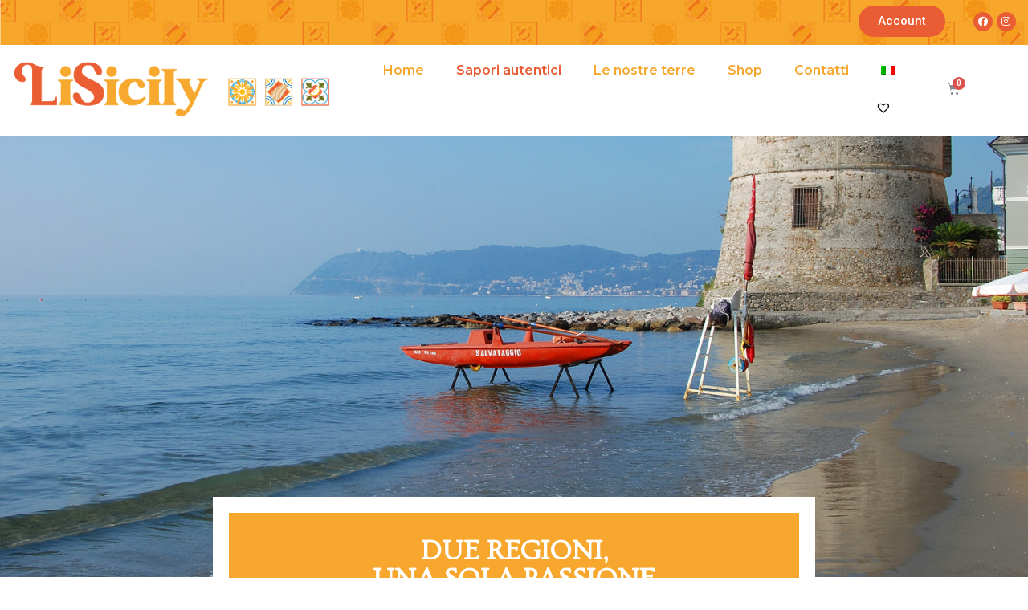

--- FILE ---
content_type: text/html; charset=UTF-8
request_url: https://lisicily.com/sapori-autentici/?product-page=2
body_size: 20110
content:
<!doctype html>
<html lang="it-IT">
<head>
	<meta charset="UTF-8">
		<meta name="viewport" content="width=device-width, initial-scale=1">
	<link rel="profile" href="https://gmpg.org/xfn/11">
	<script type="text/javascript"
		id="Cookiebot"
		src="https://consent.cookiebot.com/uc.js"
		data-cbid="51d3de97-9c10-4bec-a535-38ec433b88e3"
						data-culture="IT"
				data-blockingmode="auto"
	></script>
<meta name='robots' content='index, follow, max-image-preview:large, max-snippet:-1, max-video-preview:-1' />
<link rel="alternate" hreflang="en" href="https://lisicily.com/en/authentic-flavors/" />
<link rel="alternate" hreflang="de" href="https://lisicily.com/de/echter-geschmack/" />
<link rel="alternate" hreflang="it" href="https://lisicily.com/sapori-autentici/" />
<link rel="alternate" hreflang="x-default" href="https://lisicily.com/sapori-autentici/" />

	<!-- This site is optimized with the Yoast SEO plugin v18.5.1 - https://yoast.com/wordpress/plugins/seo/ -->
	<title>LiSicily: Dal nostro Laboratorio di pasticceria</title>
	<meta name="description" content="I dolci LiSicily uniscono la pasticceria ligure e siciliana: prodotti ad Alassio, con creatività e tradizione da ricette di famiglia." />
	<link rel="canonical" href="https://lisicily.com/sapori-autentici/" />
	<meta property="og:locale" content="it_IT" />
	<meta property="og:type" content="article" />
	<meta property="og:title" content="LiSicily: Dal nostro Laboratorio di pasticceria" />
	<meta property="og:description" content="I dolci LiSicily uniscono la pasticceria ligure e siciliana: prodotti ad Alassio, con creatività e tradizione da ricette di famiglia." />
	<meta property="og:url" content="https://lisicily.com/sapori-autentici/" />
	<meta property="og:site_name" content="LiSicily" />
	<meta property="article:publisher" content="https://www.facebook.com/puglisigiuseppe68/" />
	<meta property="article:modified_time" content="2022-01-31T11:04:47+00:00" />
	<meta property="og:image" content="https://lisicily.com/wp-content/uploads/2021/11/LiSicily-Alassio-Vista-panoramica-1024x685.jpg" />
	<meta name="twitter:card" content="summary_large_image" />
	<meta name="twitter:label1" content="Tempo di lettura stimato" />
	<meta name="twitter:data1" content="5 minuti" />
	<script type="application/ld+json" class="yoast-schema-graph">{"@context":"https://schema.org","@graph":[{"@type":"WebSite","@id":"https://lisicily.com/#website","url":"https://lisicily.com/","name":"LiSicily","description":"Dolci per passione","potentialAction":[{"@type":"SearchAction","target":{"@type":"EntryPoint","urlTemplate":"https://lisicily.com/?s={search_term_string}"},"query-input":"required name=search_term_string"}],"inLanguage":"it-IT"},{"@type":"ImageObject","@id":"https://lisicily.com/sapori-autentici/#primaryimage","inLanguage":"it-IT","url":"https://lisicily.com/wp-content/uploads/2021/11/LiSicily-Alassio-Vista-panoramica.jpg","contentUrl":"https://lisicily.com/wp-content/uploads/2021/11/LiSicily-Alassio-Vista-panoramica.jpg","width":1500,"height":1004,"caption":"LiSicily-Alassio-Vista-panoramica"},{"@type":"WebPage","@id":"https://lisicily.com/sapori-autentici/#webpage","url":"https://lisicily.com/sapori-autentici/","name":"LiSicily: Dal nostro Laboratorio di pasticceria","isPartOf":{"@id":"https://lisicily.com/#website"},"primaryImageOfPage":{"@id":"https://lisicily.com/sapori-autentici/#primaryimage"},"datePublished":"2021-11-17T08:10:52+00:00","dateModified":"2022-01-31T11:04:47+00:00","description":"I dolci LiSicily uniscono la pasticceria ligure e siciliana: prodotti ad Alassio, con creatività e tradizione da ricette di famiglia.","breadcrumb":{"@id":"https://lisicily.com/sapori-autentici/#breadcrumb"},"inLanguage":"it-IT","potentialAction":[{"@type":"ReadAction","target":["https://lisicily.com/sapori-autentici/"]}]},{"@type":"BreadcrumbList","@id":"https://lisicily.com/sapori-autentici/#breadcrumb","itemListElement":[{"@type":"ListItem","position":1,"name":"Home","item":"https://lisicily.com/"},{"@type":"ListItem","position":2,"name":"Sapori autentici"}]}]}</script>
	<!-- / Yoast SEO plugin. -->


<link rel='dns-prefetch' href='//s.w.org' />
<link rel="alternate" type="application/rss+xml" title="LiSicily &raquo; Feed" href="https://lisicily.com/feed/" />
<link rel="alternate" type="application/rss+xml" title="LiSicily &raquo; Feed dei commenti" href="https://lisicily.com/comments/feed/" />
<script type="text/javascript">
window._wpemojiSettings = {"baseUrl":"https:\/\/s.w.org\/images\/core\/emoji\/13.1.0\/72x72\/","ext":".png","svgUrl":"https:\/\/s.w.org\/images\/core\/emoji\/13.1.0\/svg\/","svgExt":".svg","source":{"concatemoji":"https:\/\/lisicily.com\/wp-includes\/js\/wp-emoji-release.min.js?ver=5.9.12"}};
/*! This file is auto-generated */
!function(e,a,t){var n,r,o,i=a.createElement("canvas"),p=i.getContext&&i.getContext("2d");function s(e,t){var a=String.fromCharCode;p.clearRect(0,0,i.width,i.height),p.fillText(a.apply(this,e),0,0);e=i.toDataURL();return p.clearRect(0,0,i.width,i.height),p.fillText(a.apply(this,t),0,0),e===i.toDataURL()}function c(e){var t=a.createElement("script");t.src=e,t.defer=t.type="text/javascript",a.getElementsByTagName("head")[0].appendChild(t)}for(o=Array("flag","emoji"),t.supports={everything:!0,everythingExceptFlag:!0},r=0;r<o.length;r++)t.supports[o[r]]=function(e){if(!p||!p.fillText)return!1;switch(p.textBaseline="top",p.font="600 32px Arial",e){case"flag":return s([127987,65039,8205,9895,65039],[127987,65039,8203,9895,65039])?!1:!s([55356,56826,55356,56819],[55356,56826,8203,55356,56819])&&!s([55356,57332,56128,56423,56128,56418,56128,56421,56128,56430,56128,56423,56128,56447],[55356,57332,8203,56128,56423,8203,56128,56418,8203,56128,56421,8203,56128,56430,8203,56128,56423,8203,56128,56447]);case"emoji":return!s([10084,65039,8205,55357,56613],[10084,65039,8203,55357,56613])}return!1}(o[r]),t.supports.everything=t.supports.everything&&t.supports[o[r]],"flag"!==o[r]&&(t.supports.everythingExceptFlag=t.supports.everythingExceptFlag&&t.supports[o[r]]);t.supports.everythingExceptFlag=t.supports.everythingExceptFlag&&!t.supports.flag,t.DOMReady=!1,t.readyCallback=function(){t.DOMReady=!0},t.supports.everything||(n=function(){t.readyCallback()},a.addEventListener?(a.addEventListener("DOMContentLoaded",n,!1),e.addEventListener("load",n,!1)):(e.attachEvent("onload",n),a.attachEvent("onreadystatechange",function(){"complete"===a.readyState&&t.readyCallback()})),(n=t.source||{}).concatemoji?c(n.concatemoji):n.wpemoji&&n.twemoji&&(c(n.twemoji),c(n.wpemoji)))}(window,document,window._wpemojiSettings);
</script>
<style type="text/css">
img.wp-smiley,
img.emoji {
	display: inline !important;
	border: none !important;
	box-shadow: none !important;
	height: 1em !important;
	width: 1em !important;
	margin: 0 0.07em !important;
	vertical-align: -0.1em !important;
	background: none !important;
	padding: 0 !important;
}
</style>
	<link rel='stylesheet' id='berocket_mm_quantity_style-css'  href='https://lisicily.com/wp-content/plugins/minmax-quantity-for-woocommerce/css/shop.css?ver=1.3.2.3' type='text/css' media='all' />
<link rel='stylesheet' id='wp-block-library-css'  href='https://lisicily.com/wp-includes/css/dist/block-library/style.min.css?ver=5.9.12' type='text/css' media='all' />
<link rel='stylesheet' id='wc-blocks-vendors-style-css'  href='https://lisicily.com/wp-content/plugins/woocommerce/packages/woocommerce-blocks/build/wc-blocks-vendors-style.css?ver=6.9.0' type='text/css' media='all' />
<link rel='stylesheet' id='wc-blocks-style-css'  href='https://lisicily.com/wp-content/plugins/woocommerce/packages/woocommerce-blocks/build/wc-blocks-style.css?ver=6.9.0' type='text/css' media='all' />
<style id='global-styles-inline-css' type='text/css'>
body{--wp--preset--color--black: #000000;--wp--preset--color--cyan-bluish-gray: #abb8c3;--wp--preset--color--white: #ffffff;--wp--preset--color--pale-pink: #f78da7;--wp--preset--color--vivid-red: #cf2e2e;--wp--preset--color--luminous-vivid-orange: #ff6900;--wp--preset--color--luminous-vivid-amber: #fcb900;--wp--preset--color--light-green-cyan: #7bdcb5;--wp--preset--color--vivid-green-cyan: #00d084;--wp--preset--color--pale-cyan-blue: #8ed1fc;--wp--preset--color--vivid-cyan-blue: #0693e3;--wp--preset--color--vivid-purple: #9b51e0;--wp--preset--gradient--vivid-cyan-blue-to-vivid-purple: linear-gradient(135deg,rgba(6,147,227,1) 0%,rgb(155,81,224) 100%);--wp--preset--gradient--light-green-cyan-to-vivid-green-cyan: linear-gradient(135deg,rgb(122,220,180) 0%,rgb(0,208,130) 100%);--wp--preset--gradient--luminous-vivid-amber-to-luminous-vivid-orange: linear-gradient(135deg,rgba(252,185,0,1) 0%,rgba(255,105,0,1) 100%);--wp--preset--gradient--luminous-vivid-orange-to-vivid-red: linear-gradient(135deg,rgba(255,105,0,1) 0%,rgb(207,46,46) 100%);--wp--preset--gradient--very-light-gray-to-cyan-bluish-gray: linear-gradient(135deg,rgb(238,238,238) 0%,rgb(169,184,195) 100%);--wp--preset--gradient--cool-to-warm-spectrum: linear-gradient(135deg,rgb(74,234,220) 0%,rgb(151,120,209) 20%,rgb(207,42,186) 40%,rgb(238,44,130) 60%,rgb(251,105,98) 80%,rgb(254,248,76) 100%);--wp--preset--gradient--blush-light-purple: linear-gradient(135deg,rgb(255,206,236) 0%,rgb(152,150,240) 100%);--wp--preset--gradient--blush-bordeaux: linear-gradient(135deg,rgb(254,205,165) 0%,rgb(254,45,45) 50%,rgb(107,0,62) 100%);--wp--preset--gradient--luminous-dusk: linear-gradient(135deg,rgb(255,203,112) 0%,rgb(199,81,192) 50%,rgb(65,88,208) 100%);--wp--preset--gradient--pale-ocean: linear-gradient(135deg,rgb(255,245,203) 0%,rgb(182,227,212) 50%,rgb(51,167,181) 100%);--wp--preset--gradient--electric-grass: linear-gradient(135deg,rgb(202,248,128) 0%,rgb(113,206,126) 100%);--wp--preset--gradient--midnight: linear-gradient(135deg,rgb(2,3,129) 0%,rgb(40,116,252) 100%);--wp--preset--duotone--dark-grayscale: url('#wp-duotone-dark-grayscale');--wp--preset--duotone--grayscale: url('#wp-duotone-grayscale');--wp--preset--duotone--purple-yellow: url('#wp-duotone-purple-yellow');--wp--preset--duotone--blue-red: url('#wp-duotone-blue-red');--wp--preset--duotone--midnight: url('#wp-duotone-midnight');--wp--preset--duotone--magenta-yellow: url('#wp-duotone-magenta-yellow');--wp--preset--duotone--purple-green: url('#wp-duotone-purple-green');--wp--preset--duotone--blue-orange: url('#wp-duotone-blue-orange');--wp--preset--font-size--small: 13px;--wp--preset--font-size--medium: 20px;--wp--preset--font-size--large: 36px;--wp--preset--font-size--x-large: 42px;}.has-black-color{color: var(--wp--preset--color--black) !important;}.has-cyan-bluish-gray-color{color: var(--wp--preset--color--cyan-bluish-gray) !important;}.has-white-color{color: var(--wp--preset--color--white) !important;}.has-pale-pink-color{color: var(--wp--preset--color--pale-pink) !important;}.has-vivid-red-color{color: var(--wp--preset--color--vivid-red) !important;}.has-luminous-vivid-orange-color{color: var(--wp--preset--color--luminous-vivid-orange) !important;}.has-luminous-vivid-amber-color{color: var(--wp--preset--color--luminous-vivid-amber) !important;}.has-light-green-cyan-color{color: var(--wp--preset--color--light-green-cyan) !important;}.has-vivid-green-cyan-color{color: var(--wp--preset--color--vivid-green-cyan) !important;}.has-pale-cyan-blue-color{color: var(--wp--preset--color--pale-cyan-blue) !important;}.has-vivid-cyan-blue-color{color: var(--wp--preset--color--vivid-cyan-blue) !important;}.has-vivid-purple-color{color: var(--wp--preset--color--vivid-purple) !important;}.has-black-background-color{background-color: var(--wp--preset--color--black) !important;}.has-cyan-bluish-gray-background-color{background-color: var(--wp--preset--color--cyan-bluish-gray) !important;}.has-white-background-color{background-color: var(--wp--preset--color--white) !important;}.has-pale-pink-background-color{background-color: var(--wp--preset--color--pale-pink) !important;}.has-vivid-red-background-color{background-color: var(--wp--preset--color--vivid-red) !important;}.has-luminous-vivid-orange-background-color{background-color: var(--wp--preset--color--luminous-vivid-orange) !important;}.has-luminous-vivid-amber-background-color{background-color: var(--wp--preset--color--luminous-vivid-amber) !important;}.has-light-green-cyan-background-color{background-color: var(--wp--preset--color--light-green-cyan) !important;}.has-vivid-green-cyan-background-color{background-color: var(--wp--preset--color--vivid-green-cyan) !important;}.has-pale-cyan-blue-background-color{background-color: var(--wp--preset--color--pale-cyan-blue) !important;}.has-vivid-cyan-blue-background-color{background-color: var(--wp--preset--color--vivid-cyan-blue) !important;}.has-vivid-purple-background-color{background-color: var(--wp--preset--color--vivid-purple) !important;}.has-black-border-color{border-color: var(--wp--preset--color--black) !important;}.has-cyan-bluish-gray-border-color{border-color: var(--wp--preset--color--cyan-bluish-gray) !important;}.has-white-border-color{border-color: var(--wp--preset--color--white) !important;}.has-pale-pink-border-color{border-color: var(--wp--preset--color--pale-pink) !important;}.has-vivid-red-border-color{border-color: var(--wp--preset--color--vivid-red) !important;}.has-luminous-vivid-orange-border-color{border-color: var(--wp--preset--color--luminous-vivid-orange) !important;}.has-luminous-vivid-amber-border-color{border-color: var(--wp--preset--color--luminous-vivid-amber) !important;}.has-light-green-cyan-border-color{border-color: var(--wp--preset--color--light-green-cyan) !important;}.has-vivid-green-cyan-border-color{border-color: var(--wp--preset--color--vivid-green-cyan) !important;}.has-pale-cyan-blue-border-color{border-color: var(--wp--preset--color--pale-cyan-blue) !important;}.has-vivid-cyan-blue-border-color{border-color: var(--wp--preset--color--vivid-cyan-blue) !important;}.has-vivid-purple-border-color{border-color: var(--wp--preset--color--vivid-purple) !important;}.has-vivid-cyan-blue-to-vivid-purple-gradient-background{background: var(--wp--preset--gradient--vivid-cyan-blue-to-vivid-purple) !important;}.has-light-green-cyan-to-vivid-green-cyan-gradient-background{background: var(--wp--preset--gradient--light-green-cyan-to-vivid-green-cyan) !important;}.has-luminous-vivid-amber-to-luminous-vivid-orange-gradient-background{background: var(--wp--preset--gradient--luminous-vivid-amber-to-luminous-vivid-orange) !important;}.has-luminous-vivid-orange-to-vivid-red-gradient-background{background: var(--wp--preset--gradient--luminous-vivid-orange-to-vivid-red) !important;}.has-very-light-gray-to-cyan-bluish-gray-gradient-background{background: var(--wp--preset--gradient--very-light-gray-to-cyan-bluish-gray) !important;}.has-cool-to-warm-spectrum-gradient-background{background: var(--wp--preset--gradient--cool-to-warm-spectrum) !important;}.has-blush-light-purple-gradient-background{background: var(--wp--preset--gradient--blush-light-purple) !important;}.has-blush-bordeaux-gradient-background{background: var(--wp--preset--gradient--blush-bordeaux) !important;}.has-luminous-dusk-gradient-background{background: var(--wp--preset--gradient--luminous-dusk) !important;}.has-pale-ocean-gradient-background{background: var(--wp--preset--gradient--pale-ocean) !important;}.has-electric-grass-gradient-background{background: var(--wp--preset--gradient--electric-grass) !important;}.has-midnight-gradient-background{background: var(--wp--preset--gradient--midnight) !important;}.has-small-font-size{font-size: var(--wp--preset--font-size--small) !important;}.has-medium-font-size{font-size: var(--wp--preset--font-size--medium) !important;}.has-large-font-size{font-size: var(--wp--preset--font-size--large) !important;}.has-x-large-font-size{font-size: var(--wp--preset--font-size--x-large) !important;}
</style>
<link rel='stylesheet' id='contact-form-7-css'  href='https://lisicily.com/wp-content/plugins/contact-form-7/includes/css/styles.css?ver=5.5.4' type='text/css' media='all' />
<link rel='stylesheet' id='woocommerce-layout-css'  href='https://lisicily.com/wp-content/plugins/woocommerce/assets/css/woocommerce-layout.css?ver=6.3.1' type='text/css' media='all' />
<link rel='stylesheet' id='woocommerce-smallscreen-css'  href='https://lisicily.com/wp-content/plugins/woocommerce/assets/css/woocommerce-smallscreen.css?ver=6.3.1' type='text/css' media='only screen and (max-width: 768px)' />
<link rel='stylesheet' id='woocommerce-general-css'  href='https://lisicily.com/wp-content/plugins/woocommerce/assets/css/woocommerce.css?ver=6.3.1' type='text/css' media='all' />
<style id='woocommerce-inline-inline-css' type='text/css'>
.woocommerce form .form-row .required { visibility: visible; }
</style>
<link rel='stylesheet' id='wpml-legacy-horizontal-list-0-css'  href='//lisicily.com/wp-content/plugins/sitepress-multilingual-cms/templates/language-switchers/legacy-list-horizontal/style.min.css?ver=1' type='text/css' media='all' />
<link rel='stylesheet' id='wpml-menu-item-0-css'  href='//lisicily.com/wp-content/plugins/sitepress-multilingual-cms/templates/language-switchers/menu-item/style.min.css?ver=1' type='text/css' media='all' />
<link rel='preload' as='font' type='font/woff2' crossorigin='anonymous' id='tinvwl-webfont-font-css'  href='https://lisicily.com/wp-content/plugins/ti-woocommerce-wishlist/assets/fonts/tinvwl-webfont.woff2?ver=xu2uyi'  media='all' />
<link rel='stylesheet' id='tinvwl-webfont-css'  href='https://lisicily.com/wp-content/plugins/ti-woocommerce-wishlist/assets/css/webfont.min.css?ver=1.40.1' type='text/css' media='all' />
<link rel='stylesheet' id='tinvwl-css'  href='https://lisicily.com/wp-content/plugins/ti-woocommerce-wishlist/assets/css/public.min.css?ver=1.40.1' type='text/css' media='all' />
<link rel='stylesheet' id='hello-elementor-css'  href='https://lisicily.com/wp-content/themes/hello-elementor/style.min.css?ver=2.5.0' type='text/css' media='all' />
<link rel='stylesheet' id='hello-elementor-theme-style-css'  href='https://lisicily.com/wp-content/themes/hello-elementor/theme.min.css?ver=2.5.0' type='text/css' media='all' />
<link rel='stylesheet' id='elementor-frontend-css'  href='https://lisicily.com/wp-content/plugins/elementor/assets/css/frontend-lite.min.css?ver=3.5.5' type='text/css' media='all' />
<link rel='stylesheet' id='elementor-post-9-css'  href='https://lisicily.com/wp-content/uploads/elementor/css/post-9.css?ver=1644873849' type='text/css' media='all' />
<link rel='stylesheet' id='elementor-icons-css'  href='https://lisicily.com/wp-content/plugins/elementor/assets/lib/eicons/css/elementor-icons.min.css?ver=5.14.0' type='text/css' media='all' />
<link rel='stylesheet' id='elementor-pro-css'  href='https://lisicily.com/wp-content/plugins/elementor-pro/assets/css/frontend-lite.min.css?ver=3.6.2' type='text/css' media='all' />
<link rel='stylesheet' id='elementor-global-css'  href='https://lisicily.com/wp-content/uploads/elementor/css/global.css?ver=1644873850' type='text/css' media='all' />
<link rel='stylesheet' id='elementor-post-421-css'  href='https://lisicily.com/wp-content/uploads/elementor/css/post-421.css?ver=1645215842' type='text/css' media='all' />
<link rel='stylesheet' id='elementor-post-2424-css'  href='https://lisicily.com/wp-content/uploads/elementor/css/post-2424.css?ver=1649426513' type='text/css' media='all' />
<link rel='stylesheet' id='elementor-post-2429-css'  href='https://lisicily.com/wp-content/uploads/elementor/css/post-2429.css?ver=1649265457' type='text/css' media='all' />
<link rel='stylesheet' id='parent_style-css'  href='https://lisicily.com/wp-content/themes/hello-elementor/style.css?ver=5.9.12' type='text/css' media='all' />
<link rel='stylesheet' id='child-style-css'  href='https://lisicily.com/wp-content/themes/hello-elementor-child/style.css?ver=1.0.0' type='text/css' media='all' />
<link rel='stylesheet' id='google-fonts-1-css'  href='https://fonts.googleapis.com/css?family=Roboto%3A100%2C100italic%2C200%2C200italic%2C300%2C300italic%2C400%2C400italic%2C500%2C500italic%2C600%2C600italic%2C700%2C700italic%2C800%2C800italic%2C900%2C900italic%7CRoboto+Slab%3A100%2C100italic%2C200%2C200italic%2C300%2C300italic%2C400%2C400italic%2C500%2C500italic%2C600%2C600italic%2C700%2C700italic%2C800%2C800italic%2C900%2C900italic%7COvo%3A100%2C100italic%2C200%2C200italic%2C300%2C300italic%2C400%2C400italic%2C500%2C500italic%2C600%2C600italic%2C700%2C700italic%2C800%2C800italic%2C900%2C900italic%7CShadows+Into+Light%3A100%2C100italic%2C200%2C200italic%2C300%2C300italic%2C400%2C400italic%2C500%2C500italic%2C600%2C600italic%2C700%2C700italic%2C800%2C800italic%2C900%2C900italic%7CMontserrat%3A100%2C100italic%2C200%2C200italic%2C300%2C300italic%2C400%2C400italic%2C500%2C500italic%2C600%2C600italic%2C700%2C700italic%2C800%2C800italic%2C900%2C900italic&#038;display=auto&#038;ver=5.9.12' type='text/css' media='all' />
<link rel='stylesheet' id='elementor-icons-shared-0-css'  href='https://lisicily.com/wp-content/plugins/elementor/assets/lib/font-awesome/css/fontawesome.min.css?ver=5.15.3' type='text/css' media='all' />
<link rel='stylesheet' id='elementor-icons-fa-brands-css'  href='https://lisicily.com/wp-content/plugins/elementor/assets/lib/font-awesome/css/brands.min.css?ver=5.15.3' type='text/css' media='all' />
<link rel='stylesheet' id='elementor-icons-fa-solid-css'  href='https://lisicily.com/wp-content/plugins/elementor/assets/lib/font-awesome/css/solid.min.css?ver=5.15.3' type='text/css' media='all' />
<script type='text/javascript' src='https://lisicily.com/wp-includes/js/jquery/jquery.min.js?ver=3.6.0' id='jquery-core-js'></script>
<script type='text/javascript' src='https://lisicily.com/wp-includes/js/jquery/jquery-migrate.min.js?ver=3.3.2' id='jquery-migrate-js'></script>
<script type='text/javascript' id='wpml-cookie-js-extra'>
/* <![CDATA[ */
var wpml_cookies = {"wp-wpml_current_language":{"value":"it","expires":1,"path":"\/"}};
var wpml_cookies = {"wp-wpml_current_language":{"value":"it","expires":1,"path":"\/"}};
/* ]]> */
</script>
<script type='text/javascript' src='https://lisicily.com/wp-content/plugins/sitepress-multilingual-cms/res/js/cookies/language-cookie.js?ver=4.5.5' id='wpml-cookie-js'></script>
<script type='text/javascript' src='https://lisicily.com/wp-content/plugins/minmax-quantity-for-woocommerce//js/frontend.js?ver=5.9.12' id='berocket-front-cart-js-js'></script>
<link rel="https://api.w.org/" href="https://lisicily.com/wp-json/" /><link rel="alternate" type="application/json" href="https://lisicily.com/wp-json/wp/v2/pages/421" /><link rel="EditURI" type="application/rsd+xml" title="RSD" href="https://lisicily.com/xmlrpc.php?rsd" />
<link rel="wlwmanifest" type="application/wlwmanifest+xml" href="https://lisicily.com/wp-includes/wlwmanifest.xml" /> 
<meta name="generator" content="WordPress 5.9.12" />
<meta name="generator" content="WooCommerce 6.3.1" />
<link rel='shortlink' href='https://lisicily.com/?p=421' />
<link rel="alternate" type="application/json+oembed" href="https://lisicily.com/wp-json/oembed/1.0/embed?url=https%3A%2F%2Flisicily.com%2Fsapori-autentici%2F" />
<link rel="alternate" type="text/xml+oembed" href="https://lisicily.com/wp-json/oembed/1.0/embed?url=https%3A%2F%2Flisicily.com%2Fsapori-autentici%2F&#038;format=xml" />
<meta name="generator" content="WPML ver:4.5.5 stt:1,3,27;" />
<style></style>	<noscript><style>.woocommerce-product-gallery{ opacity: 1 !important; }</style></noscript>
	<link rel="icon" href="https://lisicily.com/wp-content/uploads/2021/10/cropped-LiSicily-favicon-32x32.png" sizes="32x32" />
<link rel="icon" href="https://lisicily.com/wp-content/uploads/2021/10/cropped-LiSicily-favicon-192x192.png" sizes="192x192" />
<link rel="apple-touch-icon" href="https://lisicily.com/wp-content/uploads/2021/10/cropped-LiSicily-favicon-180x180.png" />
<meta name="msapplication-TileImage" content="https://lisicily.com/wp-content/uploads/2021/10/cropped-LiSicily-favicon-270x270.png" />
		<style type="text/css" id="wp-custom-css">
			.page-id-421 .tinvwl_add_to_wishlist_button, .tinvwl-icon-heart, .tinvwl-position-after, .tinvwl-loop{
color:#F7A72D;
font-family:'Montserrat';
font-size:0.8rem;
}

.description_tab {
display:none!important;
}

.woocommerce-Tabs-panel--description{
display:none!important}
		</style>
			<!-- Google tag (gtag.js) -->
<script async src="https://www.googletagmanager.com/gtag/js?id=G-1YHXN0HPR4"></script>
<script>
  window.dataLayer = window.dataLayer || [];
  function gtag(){dataLayer.push(arguments);}
  gtag('js', new Date());

  gtag('config', 'G-1YHXN0HPR4');
</script>
</head>
<body data-rsssl=1 class="page-template page-template-elementor_header_footer page page-id-421 wp-custom-logo theme-hello-elementor woocommerce-no-js tinvwl-theme-style elementor-default elementor-template-full-width elementor-kit-9 elementor-page elementor-page-421">

<svg xmlns="http://www.w3.org/2000/svg" viewBox="0 0 0 0" width="0" height="0" focusable="false" role="none" style="visibility: hidden; position: absolute; left: -9999px; overflow: hidden;" ><defs><filter id="wp-duotone-dark-grayscale"><feColorMatrix color-interpolation-filters="sRGB" type="matrix" values=" .299 .587 .114 0 0 .299 .587 .114 0 0 .299 .587 .114 0 0 .299 .587 .114 0 0 " /><feComponentTransfer color-interpolation-filters="sRGB" ><feFuncR type="table" tableValues="0 0.49803921568627" /><feFuncG type="table" tableValues="0 0.49803921568627" /><feFuncB type="table" tableValues="0 0.49803921568627" /><feFuncA type="table" tableValues="1 1" /></feComponentTransfer><feComposite in2="SourceGraphic" operator="in" /></filter></defs></svg><svg xmlns="http://www.w3.org/2000/svg" viewBox="0 0 0 0" width="0" height="0" focusable="false" role="none" style="visibility: hidden; position: absolute; left: -9999px; overflow: hidden;" ><defs><filter id="wp-duotone-grayscale"><feColorMatrix color-interpolation-filters="sRGB" type="matrix" values=" .299 .587 .114 0 0 .299 .587 .114 0 0 .299 .587 .114 0 0 .299 .587 .114 0 0 " /><feComponentTransfer color-interpolation-filters="sRGB" ><feFuncR type="table" tableValues="0 1" /><feFuncG type="table" tableValues="0 1" /><feFuncB type="table" tableValues="0 1" /><feFuncA type="table" tableValues="1 1" /></feComponentTransfer><feComposite in2="SourceGraphic" operator="in" /></filter></defs></svg><svg xmlns="http://www.w3.org/2000/svg" viewBox="0 0 0 0" width="0" height="0" focusable="false" role="none" style="visibility: hidden; position: absolute; left: -9999px; overflow: hidden;" ><defs><filter id="wp-duotone-purple-yellow"><feColorMatrix color-interpolation-filters="sRGB" type="matrix" values=" .299 .587 .114 0 0 .299 .587 .114 0 0 .299 .587 .114 0 0 .299 .587 .114 0 0 " /><feComponentTransfer color-interpolation-filters="sRGB" ><feFuncR type="table" tableValues="0.54901960784314 0.98823529411765" /><feFuncG type="table" tableValues="0 1" /><feFuncB type="table" tableValues="0.71764705882353 0.25490196078431" /><feFuncA type="table" tableValues="1 1" /></feComponentTransfer><feComposite in2="SourceGraphic" operator="in" /></filter></defs></svg><svg xmlns="http://www.w3.org/2000/svg" viewBox="0 0 0 0" width="0" height="0" focusable="false" role="none" style="visibility: hidden; position: absolute; left: -9999px; overflow: hidden;" ><defs><filter id="wp-duotone-blue-red"><feColorMatrix color-interpolation-filters="sRGB" type="matrix" values=" .299 .587 .114 0 0 .299 .587 .114 0 0 .299 .587 .114 0 0 .299 .587 .114 0 0 " /><feComponentTransfer color-interpolation-filters="sRGB" ><feFuncR type="table" tableValues="0 1" /><feFuncG type="table" tableValues="0 0.27843137254902" /><feFuncB type="table" tableValues="0.5921568627451 0.27843137254902" /><feFuncA type="table" tableValues="1 1" /></feComponentTransfer><feComposite in2="SourceGraphic" operator="in" /></filter></defs></svg><svg xmlns="http://www.w3.org/2000/svg" viewBox="0 0 0 0" width="0" height="0" focusable="false" role="none" style="visibility: hidden; position: absolute; left: -9999px; overflow: hidden;" ><defs><filter id="wp-duotone-midnight"><feColorMatrix color-interpolation-filters="sRGB" type="matrix" values=" .299 .587 .114 0 0 .299 .587 .114 0 0 .299 .587 .114 0 0 .299 .587 .114 0 0 " /><feComponentTransfer color-interpolation-filters="sRGB" ><feFuncR type="table" tableValues="0 0" /><feFuncG type="table" tableValues="0 0.64705882352941" /><feFuncB type="table" tableValues="0 1" /><feFuncA type="table" tableValues="1 1" /></feComponentTransfer><feComposite in2="SourceGraphic" operator="in" /></filter></defs></svg><svg xmlns="http://www.w3.org/2000/svg" viewBox="0 0 0 0" width="0" height="0" focusable="false" role="none" style="visibility: hidden; position: absolute; left: -9999px; overflow: hidden;" ><defs><filter id="wp-duotone-magenta-yellow"><feColorMatrix color-interpolation-filters="sRGB" type="matrix" values=" .299 .587 .114 0 0 .299 .587 .114 0 0 .299 .587 .114 0 0 .299 .587 .114 0 0 " /><feComponentTransfer color-interpolation-filters="sRGB" ><feFuncR type="table" tableValues="0.78039215686275 1" /><feFuncG type="table" tableValues="0 0.94901960784314" /><feFuncB type="table" tableValues="0.35294117647059 0.47058823529412" /><feFuncA type="table" tableValues="1 1" /></feComponentTransfer><feComposite in2="SourceGraphic" operator="in" /></filter></defs></svg><svg xmlns="http://www.w3.org/2000/svg" viewBox="0 0 0 0" width="0" height="0" focusable="false" role="none" style="visibility: hidden; position: absolute; left: -9999px; overflow: hidden;" ><defs><filter id="wp-duotone-purple-green"><feColorMatrix color-interpolation-filters="sRGB" type="matrix" values=" .299 .587 .114 0 0 .299 .587 .114 0 0 .299 .587 .114 0 0 .299 .587 .114 0 0 " /><feComponentTransfer color-interpolation-filters="sRGB" ><feFuncR type="table" tableValues="0.65098039215686 0.40392156862745" /><feFuncG type="table" tableValues="0 1" /><feFuncB type="table" tableValues="0.44705882352941 0.4" /><feFuncA type="table" tableValues="1 1" /></feComponentTransfer><feComposite in2="SourceGraphic" operator="in" /></filter></defs></svg><svg xmlns="http://www.w3.org/2000/svg" viewBox="0 0 0 0" width="0" height="0" focusable="false" role="none" style="visibility: hidden; position: absolute; left: -9999px; overflow: hidden;" ><defs><filter id="wp-duotone-blue-orange"><feColorMatrix color-interpolation-filters="sRGB" type="matrix" values=" .299 .587 .114 0 0 .299 .587 .114 0 0 .299 .587 .114 0 0 .299 .587 .114 0 0 " /><feComponentTransfer color-interpolation-filters="sRGB" ><feFuncR type="table" tableValues="0.098039215686275 1" /><feFuncG type="table" tableValues="0 0.66274509803922" /><feFuncB type="table" tableValues="0.84705882352941 0.41960784313725" /><feFuncA type="table" tableValues="1 1" /></feComponentTransfer><feComposite in2="SourceGraphic" operator="in" /></filter></defs></svg>		<div data-elementor-type="header" data-elementor-id="2424" class="elementor elementor-2424 elementor-location-header" data-elementor-settings="[]">
								<section class="elementor-section elementor-top-section elementor-element elementor-element-42706bf elementor-section-full_width elementor-section-height-default elementor-section-height-default" data-id="42706bf" data-element_type="section" data-settings="{&quot;background_background&quot;:&quot;classic&quot;}">
						<div class="elementor-container elementor-column-gap-default">
					<div class="elementor-column elementor-col-33 elementor-top-column elementor-element elementor-element-965551b elementor-hidden-tablet elementor-hidden-mobile" data-id="965551b" data-element_type="column">
			<div class="elementor-widget-wrap">
									</div>
		</div>
				<div class="elementor-column elementor-col-33 elementor-top-column elementor-element elementor-element-8071ef9" data-id="8071ef9" data-element_type="column">
			<div class="elementor-widget-wrap elementor-element-populated">
								<div class="elementor-element elementor-element-1840e0b elementor-align-right elementor-hidden-tablet elementor-hidden-mobile elementor-widget elementor-widget-button" data-id="1840e0b" data-element_type="widget" data-widget_type="button.default">
				<div class="elementor-widget-container">
					<div class="elementor-button-wrapper">
			<a href="https://lisicily.com/mio-account/" class="elementor-button-link elementor-button elementor-size-sm" role="button">
						<span class="elementor-button-content-wrapper">
						<span class="elementor-button-text">Account</span>
		</span>
					</a>
		</div>
				</div>
				</div>
					</div>
		</div>
				<div class="elementor-column elementor-col-33 elementor-top-column elementor-element elementor-element-40e83e0" data-id="40e83e0" data-element_type="column">
			<div class="elementor-widget-wrap elementor-element-populated">
								<div class="elementor-element elementor-element-bf8825e elementor-shape-circle e-grid-align-right elementor-grid-0 elementor-widget elementor-widget-social-icons" data-id="bf8825e" data-element_type="widget" data-widget_type="social-icons.default">
				<div class="elementor-widget-container">
			<style>/*! elementor - v3.5.5 - 03-02-2022 */
.elementor-widget-social-icons.elementor-grid-0 .elementor-widget-container,.elementor-widget-social-icons.elementor-grid-mobile-0 .elementor-widget-container,.elementor-widget-social-icons.elementor-grid-tablet-0 .elementor-widget-container{line-height:1;font-size:0}.elementor-widget-social-icons:not(.elementor-grid-0):not(.elementor-grid-tablet-0):not(.elementor-grid-mobile-0) .elementor-grid{display:inline-grid}.elementor-widget-social-icons .elementor-grid{grid-column-gap:var(--grid-column-gap,5px);grid-row-gap:var(--grid-row-gap,5px);grid-template-columns:var(--grid-template-columns);-webkit-box-pack:var(--justify-content,center);-ms-flex-pack:var(--justify-content,center);justify-content:var(--justify-content,center);justify-items:var(--justify-content,center)}.elementor-icon.elementor-social-icon{font-size:var(--icon-size,25px);line-height:var(--icon-size,25px);width:calc(var(--icon-size, 25px) + (2 * var(--icon-padding, .5em)));height:calc(var(--icon-size, 25px) + (2 * var(--icon-padding, .5em)))}.elementor-social-icon{--e-social-icon-icon-color:#fff;display:-webkit-inline-box;display:-ms-inline-flexbox;display:inline-flex;background-color:#818a91;-webkit-box-align:center;-ms-flex-align:center;align-items:center;-webkit-box-pack:center;-ms-flex-pack:center;justify-content:center;text-align:center;cursor:pointer}.elementor-social-icon i{color:var(--e-social-icon-icon-color)}.elementor-social-icon svg{fill:var(--e-social-icon-icon-color)}.elementor-social-icon:last-child{margin:0}.elementor-social-icon:hover{opacity:.9;color:#fff}.elementor-social-icon-android{background-color:#a4c639}.elementor-social-icon-apple{background-color:#999}.elementor-social-icon-behance{background-color:#1769ff}.elementor-social-icon-bitbucket{background-color:#205081}.elementor-social-icon-codepen{background-color:#000}.elementor-social-icon-delicious{background-color:#39f}.elementor-social-icon-deviantart{background-color:#05cc47}.elementor-social-icon-digg{background-color:#005be2}.elementor-social-icon-dribbble{background-color:#ea4c89}.elementor-social-icon-elementor{background-color:#d30c5c}.elementor-social-icon-envelope{background-color:#ea4335}.elementor-social-icon-facebook,.elementor-social-icon-facebook-f{background-color:#3b5998}.elementor-social-icon-flickr{background-color:#0063dc}.elementor-social-icon-foursquare{background-color:#2d5be3}.elementor-social-icon-free-code-camp,.elementor-social-icon-freecodecamp{background-color:#006400}.elementor-social-icon-github{background-color:#333}.elementor-social-icon-gitlab{background-color:#e24329}.elementor-social-icon-globe{background-color:#818a91}.elementor-social-icon-google-plus,.elementor-social-icon-google-plus-g{background-color:#dd4b39}.elementor-social-icon-houzz{background-color:#7ac142}.elementor-social-icon-instagram{background-color:#262626}.elementor-social-icon-jsfiddle{background-color:#487aa2}.elementor-social-icon-link{background-color:#818a91}.elementor-social-icon-linkedin,.elementor-social-icon-linkedin-in{background-color:#0077b5}.elementor-social-icon-medium{background-color:#00ab6b}.elementor-social-icon-meetup{background-color:#ec1c40}.elementor-social-icon-mixcloud{background-color:#273a4b}.elementor-social-icon-odnoklassniki{background-color:#f4731c}.elementor-social-icon-pinterest{background-color:#bd081c}.elementor-social-icon-product-hunt{background-color:#da552f}.elementor-social-icon-reddit{background-color:#ff4500}.elementor-social-icon-rss{background-color:#f26522}.elementor-social-icon-shopping-cart{background-color:#4caf50}.elementor-social-icon-skype{background-color:#00aff0}.elementor-social-icon-slideshare{background-color:#0077b5}.elementor-social-icon-snapchat{background-color:#fffc00}.elementor-social-icon-soundcloud{background-color:#f80}.elementor-social-icon-spotify{background-color:#2ebd59}.elementor-social-icon-stack-overflow{background-color:#fe7a15}.elementor-social-icon-steam{background-color:#00adee}.elementor-social-icon-stumbleupon{background-color:#eb4924}.elementor-social-icon-telegram{background-color:#2ca5e0}.elementor-social-icon-thumb-tack{background-color:#1aa1d8}.elementor-social-icon-tripadvisor{background-color:#589442}.elementor-social-icon-tumblr{background-color:#35465c}.elementor-social-icon-twitch{background-color:#6441a5}.elementor-social-icon-twitter{background-color:#1da1f2}.elementor-social-icon-viber{background-color:#665cac}.elementor-social-icon-vimeo{background-color:#1ab7ea}.elementor-social-icon-vk{background-color:#45668e}.elementor-social-icon-weibo{background-color:#dd2430}.elementor-social-icon-weixin{background-color:#31a918}.elementor-social-icon-whatsapp{background-color:#25d366}.elementor-social-icon-wordpress{background-color:#21759b}.elementor-social-icon-xing{background-color:#026466}.elementor-social-icon-yelp{background-color:#af0606}.elementor-social-icon-youtube{background-color:#cd201f}.elementor-social-icon-500px{background-color:#0099e5}.elementor-shape-rounded .elementor-icon.elementor-social-icon{-webkit-border-radius:10%;border-radius:10%}.elementor-shape-circle .elementor-icon.elementor-social-icon{-webkit-border-radius:50%;border-radius:50%}</style>		<div class="elementor-social-icons-wrapper elementor-grid">
							<span class="elementor-grid-item">
					<a class="elementor-icon elementor-social-icon elementor-social-icon-facebook elementor-repeater-item-f79c170" target="_blank">
						<span class="elementor-screen-only">Facebook</span>
						<i class="fab fa-facebook"></i>					</a>
				</span>
							<span class="elementor-grid-item">
					<a class="elementor-icon elementor-social-icon elementor-social-icon-instagram elementor-repeater-item-b25ea67" target="_blank">
						<span class="elementor-screen-only">Instagram</span>
						<i class="fab fa-instagram"></i>					</a>
				</span>
					</div>
				</div>
				</div>
					</div>
		</div>
							</div>
		</section>
				<section class="elementor-section elementor-top-section elementor-element elementor-element-8203dd1 elementor-section-full_width elementor-hidden-tablet elementor-hidden-mobile elementor-section-height-default elementor-section-height-default" data-id="8203dd1" data-element_type="section">
						<div class="elementor-container elementor-column-gap-default">
					<div class="elementor-column elementor-col-33 elementor-top-column elementor-element elementor-element-1040915" data-id="1040915" data-element_type="column">
			<div class="elementor-widget-wrap elementor-element-populated">
								<div class="elementor-element elementor-element-2de5427 elementor-widget elementor-widget-theme-site-logo elementor-widget-image" data-id="2de5427" data-element_type="widget" data-widget_type="theme-site-logo.default">
				<div class="elementor-widget-container">
			<style>/*! elementor - v3.5.5 - 03-02-2022 */
.elementor-widget-image{text-align:center}.elementor-widget-image a{display:inline-block}.elementor-widget-image a img[src$=".svg"]{width:48px}.elementor-widget-image img{vertical-align:middle;display:inline-block}</style>													<a href="https://lisicily.com">
							<img width="1000" height="237" src="https://lisicily.com/wp-content/uploads/2022/01/LiSicily-Logo2_.png" class="attachment-full size-full" alt="LiSicily-Logo" loading="lazy" srcset="https://lisicily.com/wp-content/uploads/2022/01/LiSicily-Logo2_.png 1000w, https://lisicily.com/wp-content/uploads/2022/01/LiSicily-Logo2_-300x71.png 300w, https://lisicily.com/wp-content/uploads/2022/01/LiSicily-Logo2_-768x182.png 768w, https://lisicily.com/wp-content/uploads/2022/01/LiSicily-Logo2_-600x142.png 600w" sizes="(max-width: 1000px) 100vw, 1000px" />								</a>
															</div>
				</div>
					</div>
		</div>
				<div class="elementor-column elementor-col-33 elementor-top-column elementor-element elementor-element-3b2094b" data-id="3b2094b" data-element_type="column" data-settings="{&quot;background_background&quot;:&quot;classic&quot;}">
			<div class="elementor-widget-wrap elementor-element-populated">
								<div class="elementor-element elementor-element-7fbf97c elementor-nav-menu__align-right elementor-nav-menu--dropdown-tablet elementor-nav-menu__text-align-aside elementor-nav-menu--toggle elementor-nav-menu--burger elementor-widget elementor-widget-nav-menu" data-id="7fbf97c" data-element_type="widget" data-settings="{&quot;layout&quot;:&quot;horizontal&quot;,&quot;submenu_icon&quot;:{&quot;value&quot;:&quot;&lt;i class=\&quot;fas fa-caret-down\&quot;&gt;&lt;\/i&gt;&quot;,&quot;library&quot;:&quot;fa-solid&quot;},&quot;toggle&quot;:&quot;burger&quot;}" data-widget_type="nav-menu.default">
				<div class="elementor-widget-container">
			<link rel="stylesheet" href="https://lisicily.com/wp-content/plugins/elementor-pro/assets/css/widget-nav-menu.min.css">			<nav migration_allowed="1" migrated="0" role="navigation" class="elementor-nav-menu--main elementor-nav-menu__container elementor-nav-menu--layout-horizontal e--pointer-none">
				<ul id="menu-1-7fbf97c" class="elementor-nav-menu"><li class="menu-item menu-item-type-post_type menu-item-object-page menu-item-home menu-item-31"><a title="Home" href="https://lisicily.com/" class="elementor-item">Home</a></li>
<li class="menu-item menu-item-type-post_type menu-item-object-page current-menu-item page_item page-item-421 current_page_item menu-item-427"><a title="Sapori autentici" href="https://lisicily.com/sapori-autentici/" aria-current="page" class="elementor-item elementor-item-active">Sapori autentici</a></li>
<li class="menu-item menu-item-type-post_type menu-item-object-page menu-item-294"><a title="Le nostre terre" href="https://lisicily.com/le-nostre-terre/" class="elementor-item">Le nostre terre</a></li>
<li class="menu-item menu-item-type-post_type menu-item-object-page menu-item-707"><a title="Shop" href="https://lisicily.com/negozio/" class="elementor-item">Shop</a></li>
<li class="menu-item menu-item-type-post_type menu-item-object-page menu-item-513"><a title="Contatti" href="https://lisicily.com/contatti/" class="elementor-item">Contatti</a></li>
<li class="menu-item wpml-ls-slot-2 wpml-ls-item wpml-ls-item-it wpml-ls-current-language wpml-ls-menu-item wpml-ls-last-item menu-item-type-wpml_ls_menu_item menu-item-object-wpml_ls_menu_item menu-item-has-children menu-item-wpml-ls-2-it"><a href="https://lisicily.com/sapori-autentici/" class="elementor-item"><img
            class="wpml-ls-flag"
            src="https://lisicily.com/wp-content/plugins/sitepress-multilingual-cms/res/flags/it.png"
            alt="Italiano"
            
            
    /></a>
<ul class="sub-menu elementor-nav-menu--dropdown">
	<li class="menu-item wpml-ls-slot-2 wpml-ls-item wpml-ls-item-en wpml-ls-menu-item wpml-ls-first-item menu-item-type-wpml_ls_menu_item menu-item-object-wpml_ls_menu_item menu-item-wpml-ls-2-en"><a href="https://lisicily.com/en/authentic-flavors/" class="elementor-sub-item"><img
            class="wpml-ls-flag"
            src="https://lisicily.com/wp-content/plugins/sitepress-multilingual-cms/res/flags/en.png"
            alt="Inglese"
            
            
    /></a></li>
	<li class="menu-item wpml-ls-slot-2 wpml-ls-item wpml-ls-item-de wpml-ls-menu-item menu-item-type-wpml_ls_menu_item menu-item-object-wpml_ls_menu_item menu-item-wpml-ls-2-de"><a href="https://lisicily.com/de/echter-geschmack/" class="elementor-sub-item"><img
            class="wpml-ls-flag"
            src="https://lisicily.com/wp-content/plugins/sitepress-multilingual-cms/res/flags/de.png"
            alt="Tedesco"
            
            
    /></a></li>
</ul>
</li>
<li class="menu-item menu-item-type-post menu-item-object-page menu-item-2147480009"><a href="https://lisicily.com/wishlist/" class="elementor-item"><span class="wishlist_products_counter top_wishlist-heart top_wishlist-black no-txt" ></span></a></li>
</ul>			</nav>
					<div class="elementor-menu-toggle" role="button" tabindex="0" aria-label="Menu di commutazione" aria-expanded="false">
			<i aria-hidden="true" role="presentation" class="elementor-menu-toggle__icon--open eicon-menu-bar"></i><i aria-hidden="true" role="presentation" class="elementor-menu-toggle__icon--close eicon-close"></i>			<span class="elementor-screen-only">Menu</span>
		</div>
			<nav class="elementor-nav-menu--dropdown elementor-nav-menu__container" role="navigation" aria-hidden="true">
				<ul id="menu-2-7fbf97c" class="elementor-nav-menu"><li class="menu-item menu-item-type-post_type menu-item-object-page menu-item-home menu-item-31"><a title="Home" href="https://lisicily.com/" class="elementor-item" tabindex="-1">Home</a></li>
<li class="menu-item menu-item-type-post_type menu-item-object-page current-menu-item page_item page-item-421 current_page_item menu-item-427"><a title="Sapori autentici" href="https://lisicily.com/sapori-autentici/" aria-current="page" class="elementor-item elementor-item-active" tabindex="-1">Sapori autentici</a></li>
<li class="menu-item menu-item-type-post_type menu-item-object-page menu-item-294"><a title="Le nostre terre" href="https://lisicily.com/le-nostre-terre/" class="elementor-item" tabindex="-1">Le nostre terre</a></li>
<li class="menu-item menu-item-type-post_type menu-item-object-page menu-item-707"><a title="Shop" href="https://lisicily.com/negozio/" class="elementor-item" tabindex="-1">Shop</a></li>
<li class="menu-item menu-item-type-post_type menu-item-object-page menu-item-513"><a title="Contatti" href="https://lisicily.com/contatti/" class="elementor-item" tabindex="-1">Contatti</a></li>
<li class="menu-item wpml-ls-slot-2 wpml-ls-item wpml-ls-item-it wpml-ls-current-language wpml-ls-menu-item wpml-ls-last-item menu-item-type-wpml_ls_menu_item menu-item-object-wpml_ls_menu_item menu-item-has-children menu-item-wpml-ls-2-it"><a href="https://lisicily.com/sapori-autentici/" class="elementor-item" tabindex="-1"><img
            class="wpml-ls-flag"
            src="https://lisicily.com/wp-content/plugins/sitepress-multilingual-cms/res/flags/it.png"
            alt="Italiano"
            
            
    /></a>
<ul class="sub-menu elementor-nav-menu--dropdown">
	<li class="menu-item wpml-ls-slot-2 wpml-ls-item wpml-ls-item-en wpml-ls-menu-item wpml-ls-first-item menu-item-type-wpml_ls_menu_item menu-item-object-wpml_ls_menu_item menu-item-wpml-ls-2-en"><a href="https://lisicily.com/en/authentic-flavors/" class="elementor-sub-item" tabindex="-1"><img
            class="wpml-ls-flag"
            src="https://lisicily.com/wp-content/plugins/sitepress-multilingual-cms/res/flags/en.png"
            alt="Inglese"
            
            
    /></a></li>
	<li class="menu-item wpml-ls-slot-2 wpml-ls-item wpml-ls-item-de wpml-ls-menu-item menu-item-type-wpml_ls_menu_item menu-item-object-wpml_ls_menu_item menu-item-wpml-ls-2-de"><a href="https://lisicily.com/de/echter-geschmack/" class="elementor-sub-item" tabindex="-1"><img
            class="wpml-ls-flag"
            src="https://lisicily.com/wp-content/plugins/sitepress-multilingual-cms/res/flags/de.png"
            alt="Tedesco"
            
            
    /></a></li>
</ul>
</li>
<li class="menu-item menu-item-type-post menu-item-object-page menu-item-2147480009"><a href="https://lisicily.com/wishlist/" class="elementor-item" tabindex="-1"><span class="wishlist_products_counter top_wishlist-heart top_wishlist-black no-txt" ></span></a></li>
</ul>			</nav>
				</div>
				</div>
					</div>
		</div>
				<div class="elementor-column elementor-col-33 elementor-top-column elementor-element elementor-element-15d0b4c" data-id="15d0b4c" data-element_type="column">
			<div class="elementor-widget-wrap elementor-element-populated">
								<div class="elementor-element elementor-element-adf453a toggle-icon--cart-solid elementor-menu-cart--items-indicator-bubble elementor-menu-cart--cart-type-side-cart elementor-menu-cart--show-remove-button-yes elementor-widget elementor-widget-woocommerce-menu-cart" data-id="adf453a" data-element_type="widget" data-settings="{&quot;open_cart&quot;:&quot;mouseover&quot;,&quot;cart_type&quot;:&quot;side-cart&quot;,&quot;automatically_open_cart&quot;:&quot;no&quot;}" data-widget_type="woocommerce-menu-cart.default">
				<div class="elementor-widget-container">
			<link rel="stylesheet" href="https://lisicily.com/wp-content/plugins/elementor-pro/assets/css/widget-woocommerce.min.css">		<div class="elementor-menu-cart__wrapper">
							<div class="elementor-menu-cart__toggle_wrapper">
					<div class="elementor-menu-cart__container elementor-lightbox" aria-hidden="true">
						<div class="elementor-menu-cart__main" aria-hidden="true">
							<div class="elementor-menu-cart__close-button"></div>
							<div class="widget_shopping_cart_content">
															</div>
						</div>
					</div>
							<div class="elementor-menu-cart__toggle elementor-button-wrapper">
			<a id="elementor-menu-cart__toggle_button" href="#" class="elementor-menu-cart__toggle_button elementor-button elementor-size-sm" aria-expanded="false">
				<span class="elementor-button-text"><span class="woocommerce-Price-amount amount"><bdi>0,00&nbsp;<span class="woocommerce-Price-currencySymbol">&euro;</span></bdi></span></span>
				<span class="elementor-button-icon" data-counter="0">
					<i class="eicon"></i>
					<span class="elementor-screen-only">Carrello</span>
				</span>
			</a>
		</div>
						</div>
					</div> <!-- close elementor-menu-cart__wrapper -->
				</div>
				</div>
					</div>
		</div>
							</div>
		</section>
				<section class="elementor-section elementor-top-section elementor-element elementor-element-8a5681c elementor-section-full_width elementor-hidden-desktop elementor-section-height-default elementor-section-height-default" data-id="8a5681c" data-element_type="section">
						<div class="elementor-container elementor-column-gap-default">
					<div class="elementor-column elementor-col-50 elementor-top-column elementor-element elementor-element-734d0e7" data-id="734d0e7" data-element_type="column">
			<div class="elementor-widget-wrap elementor-element-populated">
								<div class="elementor-element elementor-element-234c013 elementor-widget elementor-widget-theme-site-logo elementor-widget-image" data-id="234c013" data-element_type="widget" data-widget_type="theme-site-logo.default">
				<div class="elementor-widget-container">
																<a href="https://lisicily.com">
							<img width="1000" height="237" src="https://lisicily.com/wp-content/uploads/2022/01/LiSicily-Logo2_.png" class="attachment-full size-full" alt="LiSicily-Logo" loading="lazy" srcset="https://lisicily.com/wp-content/uploads/2022/01/LiSicily-Logo2_.png 1000w, https://lisicily.com/wp-content/uploads/2022/01/LiSicily-Logo2_-300x71.png 300w, https://lisicily.com/wp-content/uploads/2022/01/LiSicily-Logo2_-768x182.png 768w, https://lisicily.com/wp-content/uploads/2022/01/LiSicily-Logo2_-600x142.png 600w" sizes="(max-width: 1000px) 100vw, 1000px" />								</a>
															</div>
				</div>
					</div>
		</div>
				<div class="elementor-column elementor-col-50 elementor-top-column elementor-element elementor-element-7ba58c4" data-id="7ba58c4" data-element_type="column" data-settings="{&quot;background_background&quot;:&quot;classic&quot;}">
			<div class="elementor-widget-wrap elementor-element-populated">
								<div class="elementor-element elementor-element-edeea7f elementor-nav-menu__align-right elementor-nav-menu--dropdown-tablet elementor-nav-menu__text-align-aside elementor-nav-menu--toggle elementor-nav-menu--burger elementor-widget elementor-widget-nav-menu" data-id="edeea7f" data-element_type="widget" data-settings="{&quot;layout&quot;:&quot;horizontal&quot;,&quot;submenu_icon&quot;:{&quot;value&quot;:&quot;&lt;i class=\&quot;fas fa-caret-down\&quot;&gt;&lt;\/i&gt;&quot;,&quot;library&quot;:&quot;fa-solid&quot;},&quot;toggle&quot;:&quot;burger&quot;}" data-widget_type="nav-menu.default">
				<div class="elementor-widget-container">
						<nav migration_allowed="1" migrated="0" role="navigation" class="elementor-nav-menu--main elementor-nav-menu__container elementor-nav-menu--layout-horizontal e--pointer-none">
				<ul id="menu-1-edeea7f" class="elementor-nav-menu"><li class="menu-item menu-item-type-post_type menu-item-object-page menu-item-home menu-item-1108"><a title="Home" href="https://lisicily.com/" class="elementor-item">Home</a></li>
<li class="menu-item menu-item-type-post_type menu-item-object-page current-menu-item page_item page-item-421 current_page_item menu-item-1105"><a title="Sapori autentici" href="https://lisicily.com/sapori-autentici/" aria-current="page" class="elementor-item elementor-item-active">Sapori autentici</a></li>
<li class="menu-item menu-item-type-post_type menu-item-object-page menu-item-1107"><a title="Le nostre terre" href="https://lisicily.com/le-nostre-terre/" class="elementor-item">Le nostre terre</a></li>
<li class="menu-item menu-item-type-post_type menu-item-object-page menu-item-1104"><a title="Shop" href="https://lisicily.com/negozio/" class="elementor-item">Shop</a></li>
<li class="menu-item menu-item-type-post_type menu-item-object-page menu-item-1106"><a title="Contatti" href="https://lisicily.com/contatti/" class="elementor-item">Contatti</a></li>
<li class="menu-item menu-item-type-post_type menu-item-object-page menu-item-1103"><a title="Carrello" href="https://lisicily.com/carrello/" class="elementor-item">Carrello</a></li>
<li class="menu-item menu-item-type-post_type menu-item-object-page menu-item-1102"><a title="Accedi" href="https://lisicily.com/accedi/" class="elementor-item">Accedi</a></li>
<li class="menu-item menu-item-type-post_type menu-item-object-page menu-item-1320"><a title="Registrati" href="https://lisicily.com/registrati/" class="elementor-item">Registrati</a></li>
<li class="menu-item menu-item-type-post_type menu-item-object-page menu-item-1697"><a title="Account" href="https://lisicily.com/mio-account/" class="elementor-item">Account</a></li>
<li class="menu-item wpml-ls-slot-37 wpml-ls-item wpml-ls-item-en wpml-ls-menu-item wpml-ls-first-item menu-item-type-wpml_ls_menu_item menu-item-object-wpml_ls_menu_item menu-item-wpml-ls-37-en"><a href="https://lisicily.com/en/authentic-flavors/" class="elementor-item"><img
            class="wpml-ls-flag"
            src="https://lisicily.com/wp-content/plugins/sitepress-multilingual-cms/res/flags/en.png"
            alt="Inglese"
            
            
    /></a></li>
<li class="menu-item wpml-ls-slot-37 wpml-ls-item wpml-ls-item-de wpml-ls-menu-item menu-item-type-wpml_ls_menu_item menu-item-object-wpml_ls_menu_item menu-item-wpml-ls-37-de"><a href="https://lisicily.com/de/echter-geschmack/" class="elementor-item"><img
            class="wpml-ls-flag"
            src="https://lisicily.com/wp-content/plugins/sitepress-multilingual-cms/res/flags/de.png"
            alt="Tedesco"
            
            
    /></a></li>
<li class="menu-item wpml-ls-slot-37 wpml-ls-item wpml-ls-item-it wpml-ls-current-language wpml-ls-menu-item wpml-ls-last-item menu-item-type-wpml_ls_menu_item menu-item-object-wpml_ls_menu_item menu-item-wpml-ls-37-it"><a href="https://lisicily.com/sapori-autentici/" class="elementor-item"><img
            class="wpml-ls-flag"
            src="https://lisicily.com/wp-content/plugins/sitepress-multilingual-cms/res/flags/it.png"
            alt="Italiano"
            
            
    /></a></li>
</ul>			</nav>
					<div class="elementor-menu-toggle" role="button" tabindex="0" aria-label="Menu di commutazione" aria-expanded="false">
			<i aria-hidden="true" role="presentation" class="elementor-menu-toggle__icon--open eicon-menu-bar"></i><i aria-hidden="true" role="presentation" class="elementor-menu-toggle__icon--close eicon-close"></i>			<span class="elementor-screen-only">Menu</span>
		</div>
			<nav class="elementor-nav-menu--dropdown elementor-nav-menu__container" role="navigation" aria-hidden="true">
				<ul id="menu-2-edeea7f" class="elementor-nav-menu"><li class="menu-item menu-item-type-post_type menu-item-object-page menu-item-home menu-item-1108"><a title="Home" href="https://lisicily.com/" class="elementor-item" tabindex="-1">Home</a></li>
<li class="menu-item menu-item-type-post_type menu-item-object-page current-menu-item page_item page-item-421 current_page_item menu-item-1105"><a title="Sapori autentici" href="https://lisicily.com/sapori-autentici/" aria-current="page" class="elementor-item elementor-item-active" tabindex="-1">Sapori autentici</a></li>
<li class="menu-item menu-item-type-post_type menu-item-object-page menu-item-1107"><a title="Le nostre terre" href="https://lisicily.com/le-nostre-terre/" class="elementor-item" tabindex="-1">Le nostre terre</a></li>
<li class="menu-item menu-item-type-post_type menu-item-object-page menu-item-1104"><a title="Shop" href="https://lisicily.com/negozio/" class="elementor-item" tabindex="-1">Shop</a></li>
<li class="menu-item menu-item-type-post_type menu-item-object-page menu-item-1106"><a title="Contatti" href="https://lisicily.com/contatti/" class="elementor-item" tabindex="-1">Contatti</a></li>
<li class="menu-item menu-item-type-post_type menu-item-object-page menu-item-1103"><a title="Carrello" href="https://lisicily.com/carrello/" class="elementor-item" tabindex="-1">Carrello</a></li>
<li class="menu-item menu-item-type-post_type menu-item-object-page menu-item-1102"><a title="Accedi" href="https://lisicily.com/accedi/" class="elementor-item" tabindex="-1">Accedi</a></li>
<li class="menu-item menu-item-type-post_type menu-item-object-page menu-item-1320"><a title="Registrati" href="https://lisicily.com/registrati/" class="elementor-item" tabindex="-1">Registrati</a></li>
<li class="menu-item menu-item-type-post_type menu-item-object-page menu-item-1697"><a title="Account" href="https://lisicily.com/mio-account/" class="elementor-item" tabindex="-1">Account</a></li>
<li class="menu-item wpml-ls-slot-37 wpml-ls-item wpml-ls-item-en wpml-ls-menu-item wpml-ls-first-item menu-item-type-wpml_ls_menu_item menu-item-object-wpml_ls_menu_item menu-item-wpml-ls-37-en"><a href="https://lisicily.com/en/authentic-flavors/" class="elementor-item" tabindex="-1"><img
            class="wpml-ls-flag"
            src="https://lisicily.com/wp-content/plugins/sitepress-multilingual-cms/res/flags/en.png"
            alt="Inglese"
            
            
    /></a></li>
<li class="menu-item wpml-ls-slot-37 wpml-ls-item wpml-ls-item-de wpml-ls-menu-item menu-item-type-wpml_ls_menu_item menu-item-object-wpml_ls_menu_item menu-item-wpml-ls-37-de"><a href="https://lisicily.com/de/echter-geschmack/" class="elementor-item" tabindex="-1"><img
            class="wpml-ls-flag"
            src="https://lisicily.com/wp-content/plugins/sitepress-multilingual-cms/res/flags/de.png"
            alt="Tedesco"
            
            
    /></a></li>
<li class="menu-item wpml-ls-slot-37 wpml-ls-item wpml-ls-item-it wpml-ls-current-language wpml-ls-menu-item wpml-ls-last-item menu-item-type-wpml_ls_menu_item menu-item-object-wpml_ls_menu_item menu-item-wpml-ls-37-it"><a href="https://lisicily.com/sapori-autentici/" class="elementor-item" tabindex="-1"><img
            class="wpml-ls-flag"
            src="https://lisicily.com/wp-content/plugins/sitepress-multilingual-cms/res/flags/it.png"
            alt="Italiano"
            
            
    /></a></li>
</ul>			</nav>
				</div>
				</div>
					</div>
		</div>
							</div>
		</section>
						</div>
				<div data-elementor-type="wp-page" data-elementor-id="421" class="elementor elementor-421" data-elementor-settings="[]">
							<div class="elementor-section-wrap">
							<section class="elementor-section elementor-top-section elementor-element elementor-element-3b1615e elementor-hidden-desktop elementor-section-boxed elementor-section-height-default elementor-section-height-default" data-id="3b1615e" data-element_type="section">
						<div class="elementor-container elementor-column-gap-default">
					<div class="elementor-column elementor-col-100 elementor-top-column elementor-element elementor-element-e5d1d51" data-id="e5d1d51" data-element_type="column">
			<div class="elementor-widget-wrap elementor-element-populated">
								<div class="elementor-element elementor-element-9c20065 elementor-widget elementor-widget-image" data-id="9c20065" data-element_type="widget" data-widget_type="image.default">
				<div class="elementor-widget-container">
															<img width="800" height="535" src="https://lisicily.com/wp-content/uploads/2021/11/LiSicily-Alassio-Vista-panoramica-1024x685.jpg" class="attachment-large size-large" alt="LiSicily-Alassio-Vista-panoramica" loading="lazy" srcset="https://lisicily.com/wp-content/uploads/2021/11/LiSicily-Alassio-Vista-panoramica-1024x685.jpg 1024w, https://lisicily.com/wp-content/uploads/2021/11/LiSicily-Alassio-Vista-panoramica-600x402.jpg 600w, https://lisicily.com/wp-content/uploads/2021/11/LiSicily-Alassio-Vista-panoramica-300x201.jpg 300w, https://lisicily.com/wp-content/uploads/2021/11/LiSicily-Alassio-Vista-panoramica-768x514.jpg 768w, https://lisicily.com/wp-content/uploads/2021/11/LiSicily-Alassio-Vista-panoramica.jpg 1500w" sizes="(max-width: 800px) 100vw, 800px" />															</div>
				</div>
					</div>
		</div>
							</div>
		</section>
				<section class="elementor-section elementor-top-section elementor-element elementor-element-2fd85765 elementor-section-height-min-height elementor-section-content-middle elementor-section-full_width elementor-hidden-tablet elementor-hidden-mobile elementor-section-height-default elementor-section-items-middle" data-id="2fd85765" data-element_type="section" data-settings="{&quot;background_background&quot;:&quot;classic&quot;}">
						<div class="elementor-container elementor-column-gap-default">
					<div class="elementor-column elementor-col-100 elementor-top-column elementor-element elementor-element-9b4d8e1" data-id="9b4d8e1" data-element_type="column">
			<div class="elementor-widget-wrap">
									</div>
		</div>
							</div>
		</section>
				<section class="elementor-section elementor-top-section elementor-element elementor-element-5521e6c elementor-section-boxed elementor-section-height-default elementor-section-height-default" data-id="5521e6c" data-element_type="section" data-settings="{&quot;background_background&quot;:&quot;classic&quot;}">
						<div class="elementor-container elementor-column-gap-default">
					<div class="elementor-column elementor-col-100 elementor-top-column elementor-element elementor-element-71e7023" data-id="71e7023" data-element_type="column" data-settings="{&quot;background_background&quot;:&quot;classic&quot;}">
			<div class="elementor-widget-wrap elementor-element-populated">
								<div class="elementor-element elementor-element-b996c39 elementor-widget elementor-widget-heading" data-id="b996c39" data-element_type="widget" data-widget_type="heading.default">
				<div class="elementor-widget-container">
			<style>/*! elementor - v3.5.5 - 03-02-2022 */
.elementor-heading-title{padding:0;margin:0;line-height:1}.elementor-widget-heading .elementor-heading-title[class*=elementor-size-]>a{color:inherit;font-size:inherit;line-height:inherit}.elementor-widget-heading .elementor-heading-title.elementor-size-small{font-size:15px}.elementor-widget-heading .elementor-heading-title.elementor-size-medium{font-size:19px}.elementor-widget-heading .elementor-heading-title.elementor-size-large{font-size:29px}.elementor-widget-heading .elementor-heading-title.elementor-size-xl{font-size:39px}.elementor-widget-heading .elementor-heading-title.elementor-size-xxl{font-size:59px}</style><h2 class="elementor-heading-title elementor-size-large">Due regioni,<br/>una sola passione</h2>		</div>
				</div>
					</div>
		</div>
							</div>
		</section>
				<section class="elementor-section elementor-top-section elementor-element elementor-element-78cfe8f elementor-section-boxed elementor-section-height-default elementor-section-height-default" data-id="78cfe8f" data-element_type="section" data-settings="{&quot;background_background&quot;:&quot;classic&quot;}">
						<div class="elementor-container elementor-column-gap-default">
					<div class="elementor-column elementor-col-100 elementor-top-column elementor-element elementor-element-301cb61" data-id="301cb61" data-element_type="column">
			<div class="elementor-widget-wrap elementor-element-populated">
								<div class="elementor-element elementor-element-6c32742 elementor-widget elementor-widget-heading" data-id="6c32742" data-element_type="widget" data-widget_type="heading.default">
				<div class="elementor-widget-container">
			<h1 class="elementor-heading-title elementor-size-large">Le migliori materie prime<br/>per i nostri prodotti</h1>		</div>
				</div>
				<div class="elementor-element elementor-element-a75ceb9 elementor-hidden-tablet elementor-hidden-mobile elementor-widget-divider--view-line elementor-widget elementor-widget-divider" data-id="a75ceb9" data-element_type="widget" data-widget_type="divider.default">
				<div class="elementor-widget-container">
			<style>/*! elementor - v3.5.5 - 03-02-2022 */
.elementor-widget-divider{--divider-border-style:none;--divider-border-width:1px;--divider-color:#2c2c2c;--divider-icon-size:20px;--divider-element-spacing:10px;--divider-pattern-height:24px;--divider-pattern-size:20px;--divider-pattern-url:none;--divider-pattern-repeat:repeat-x}.elementor-widget-divider .elementor-divider{display:-webkit-box;display:-ms-flexbox;display:flex}.elementor-widget-divider .elementor-divider__text{font-size:15px;line-height:1;max-width:95%}.elementor-widget-divider .elementor-divider__element{margin:0 var(--divider-element-spacing);-ms-flex-negative:0;flex-shrink:0}.elementor-widget-divider .elementor-icon{font-size:var(--divider-icon-size)}.elementor-widget-divider .elementor-divider-separator{display:-webkit-box;display:-ms-flexbox;display:flex;margin:0;direction:ltr}.elementor-widget-divider--view-line_icon .elementor-divider-separator,.elementor-widget-divider--view-line_text .elementor-divider-separator{-webkit-box-align:center;-ms-flex-align:center;align-items:center}.elementor-widget-divider--view-line_icon .elementor-divider-separator:after,.elementor-widget-divider--view-line_icon .elementor-divider-separator:before,.elementor-widget-divider--view-line_text .elementor-divider-separator:after,.elementor-widget-divider--view-line_text .elementor-divider-separator:before{display:block;content:"";border-bottom:0;-webkit-box-flex:1;-ms-flex-positive:1;flex-grow:1;border-top:var(--divider-border-width) var(--divider-border-style) var(--divider-color)}.elementor-widget-divider--element-align-left .elementor-divider .elementor-divider-separator>.elementor-divider__svg:first-of-type{-webkit-box-flex:0;-ms-flex-positive:0;flex-grow:0;-ms-flex-negative:100;flex-shrink:100}.elementor-widget-divider--element-align-left .elementor-divider-separator:before{content:none}.elementor-widget-divider--element-align-left .elementor-divider__element{margin-left:0}.elementor-widget-divider--element-align-right .elementor-divider .elementor-divider-separator>.elementor-divider__svg:last-of-type{-webkit-box-flex:0;-ms-flex-positive:0;flex-grow:0;-ms-flex-negative:100;flex-shrink:100}.elementor-widget-divider--element-align-right .elementor-divider-separator:after{content:none}.elementor-widget-divider--element-align-right .elementor-divider__element{margin-right:0}.elementor-widget-divider:not(.elementor-widget-divider--view-line_text):not(.elementor-widget-divider--view-line_icon) .elementor-divider-separator{border-top:var(--divider-border-width) var(--divider-border-style) var(--divider-color)}.elementor-widget-divider--separator-type-pattern{--divider-border-style:none}.elementor-widget-divider--separator-type-pattern.elementor-widget-divider--view-line .elementor-divider-separator,.elementor-widget-divider--separator-type-pattern:not(.elementor-widget-divider--view-line) .elementor-divider-separator:after,.elementor-widget-divider--separator-type-pattern:not(.elementor-widget-divider--view-line) .elementor-divider-separator:before,.elementor-widget-divider--separator-type-pattern:not([class*=elementor-widget-divider--view]) .elementor-divider-separator{width:100%;min-height:var(--divider-pattern-height);-webkit-mask-size:var(--divider-pattern-size) 100%;mask-size:var(--divider-pattern-size) 100%;-webkit-mask-repeat:var(--divider-pattern-repeat);mask-repeat:var(--divider-pattern-repeat);background-color:var(--divider-color);-webkit-mask-image:var(--divider-pattern-url);mask-image:var(--divider-pattern-url)}.elementor-widget-divider--no-spacing{--divider-pattern-size:auto}.elementor-widget-divider--bg-round{--divider-pattern-repeat:round}.rtl .elementor-widget-divider .elementor-divider__text{direction:rtl}</style>		<div class="elementor-divider">
			<span class="elementor-divider-separator">
						</span>
		</div>
				</div>
				</div>
				<div class="elementor-element elementor-element-fd68684 elementor-widget elementor-widget-text-editor" data-id="fd68684" data-element_type="widget" data-widget_type="text-editor.default">
				<div class="elementor-widget-container">
			<style>/*! elementor - v3.5.5 - 03-02-2022 */
.elementor-widget-text-editor.elementor-drop-cap-view-stacked .elementor-drop-cap{background-color:#818a91;color:#fff}.elementor-widget-text-editor.elementor-drop-cap-view-framed .elementor-drop-cap{color:#818a91;border:3px solid;background-color:transparent}.elementor-widget-text-editor:not(.elementor-drop-cap-view-default) .elementor-drop-cap{margin-top:8px}.elementor-widget-text-editor:not(.elementor-drop-cap-view-default) .elementor-drop-cap-letter{width:1em;height:1em}.elementor-widget-text-editor .elementor-drop-cap{float:left;text-align:center;line-height:1;font-size:50px}.elementor-widget-text-editor .elementor-drop-cap-letter{display:inline-block}</style>				<p>I <strong>sapori autentici</strong> sono la nostra vera <strong>specialità</strong> che offriamo ai nostri clienti: derivano dalle <strong>materie prime</strong> che scegliamo con <strong>cura</strong> selezionando i<strong> nostri piccoli fornitori</strong> che con <strong>passione</strong> e <strong>genuinità</strong> coltivano o producono per noi.</p>						</div>
				</div>
					</div>
		</div>
							</div>
		</section>
				<section class="elementor-section elementor-top-section elementor-element elementor-element-5112ae9 elementor-section-height-full elementor-section-content-middle elementor-section-full_width elementor-hidden-mobile elementor-section-height-default elementor-section-items-middle" data-id="5112ae9" data-element_type="section" data-settings="{&quot;background_background&quot;:&quot;classic&quot;}">
						<div class="elementor-container elementor-column-gap-default">
					<div class="elementor-column elementor-col-50 elementor-top-column elementor-element elementor-element-f14c644" data-id="f14c644" data-element_type="column">
			<div class="elementor-widget-wrap elementor-element-populated">
								<div class="elementor-element elementor-element-28bf576 elementor-widget elementor-widget-heading" data-id="28bf576" data-element_type="widget" data-widget_type="heading.default">
				<div class="elementor-widget-container">
			<h3 class="elementor-heading-title elementor-size-large">Nocciole</h3>		</div>
				</div>
				<div class="elementor-element elementor-element-6eb35ed elementor-widget elementor-widget-text-editor" data-id="6eb35ed" data-element_type="widget" data-widget_type="text-editor.default">
				<div class="elementor-widget-container">
							<p>Le <strong>nocciole</strong> non sono semplici nocciole: sono le più <strong>gustose</strong> e <strong>prelibate</strong>, quelle che nelle nostre ricette ne esaltano <strong>dolcezza</strong> e <strong>finezza</strong>. Sono le <strong>nocciole Piemonte Igp</strong>.</p>						</div>
				</div>
				<div class="elementor-element elementor-element-0997c60 elementor-widget-divider--view-line elementor-widget elementor-widget-divider" data-id="0997c60" data-element_type="widget" data-widget_type="divider.default">
				<div class="elementor-widget-container">
					<div class="elementor-divider">
			<span class="elementor-divider-separator">
						</span>
		</div>
				</div>
				</div>
				<div class="elementor-element elementor-element-3609226 elementor-widget elementor-widget-heading" data-id="3609226" data-element_type="widget" data-widget_type="heading.default">
				<div class="elementor-widget-container">
			<h3 class="elementor-heading-title elementor-size-large">Mandorle</h3>		</div>
				</div>
				<div class="elementor-element elementor-element-1606598 elementor-widget elementor-widget-text-editor" data-id="1606598" data-element_type="widget" data-widget_type="text-editor.default">
				<div class="elementor-widget-container">
							<p>Le <strong>mandorle</strong> arrivano direttamente da Enna, portando con sé tutto il sapore della <strong>Sicilia vera</strong>, del suo sole e dei terreni irripetibili che sanno regalarci questo frutto perfetto, dal gusto <strong>equilibrato</strong> e <strong>prelibato</strong>.</p>						</div>
				</div>
					</div>
		</div>
				<div class="elementor-column elementor-col-50 elementor-top-column elementor-element elementor-element-c938570" data-id="c938570" data-element_type="column">
			<div class="elementor-widget-wrap">
									</div>
		</div>
							</div>
		</section>
				<section class="elementor-section elementor-top-section elementor-element elementor-element-c32e9f0 elementor-section-height-full elementor-section-content-middle elementor-section-full_width elementor-hidden-desktop elementor-section-height-default elementor-section-items-middle" data-id="c32e9f0" data-element_type="section">
						<div class="elementor-container elementor-column-gap-default">
					<div class="elementor-column elementor-col-50 elementor-top-column elementor-element elementor-element-b835125" data-id="b835125" data-element_type="column">
			<div class="elementor-widget-wrap elementor-element-populated">
								<div class="elementor-element elementor-element-71eedaa elementor-widget elementor-widget-heading" data-id="71eedaa" data-element_type="widget" data-widget_type="heading.default">
				<div class="elementor-widget-container">
			<h3 class="elementor-heading-title elementor-size-large">Nocciole</h3>		</div>
				</div>
				<div class="elementor-element elementor-element-6c93027 elementor-widget elementor-widget-text-editor" data-id="6c93027" data-element_type="widget" data-widget_type="text-editor.default">
				<div class="elementor-widget-container">
							<p>Le <strong>nocciole</strong> non sono semplici nocciole: sono le più <strong>gustose</strong> e <strong>prelibate</strong>, quelle che nelle nostre ricette ne esaltano <strong>dolcezza</strong> e <strong>finezza</strong>. Sono le <strong>nocciole Piemonte Igp</strong>.</p>						</div>
				</div>
				<div class="elementor-element elementor-element-8a03cdb elementor-widget-divider--view-line elementor-widget elementor-widget-divider" data-id="8a03cdb" data-element_type="widget" data-widget_type="divider.default">
				<div class="elementor-widget-container">
					<div class="elementor-divider">
			<span class="elementor-divider-separator">
						</span>
		</div>
				</div>
				</div>
				<div class="elementor-element elementor-element-5de9dec elementor-widget elementor-widget-heading" data-id="5de9dec" data-element_type="widget" data-widget_type="heading.default">
				<div class="elementor-widget-container">
			<h3 class="elementor-heading-title elementor-size-large">Mandorle</h3>		</div>
				</div>
				<div class="elementor-element elementor-element-b043ee1 elementor-widget elementor-widget-text-editor" data-id="b043ee1" data-element_type="widget" data-widget_type="text-editor.default">
				<div class="elementor-widget-container">
							<p>Le <strong>mandorle</strong> arrivano direttamente da Enna, portando con sé tutto il sapore della <strong>Sicilia vera</strong>, del suo sole e dei terreni irripetibili che sanno regalarci questo frutto perfetto, dal gusto <strong>equilibrato</strong> e <strong>prelibato</strong>.</p>						</div>
				</div>
					</div>
		</div>
				<div class="elementor-column elementor-col-50 elementor-top-column elementor-element elementor-element-adc3051" data-id="adc3051" data-element_type="column" data-settings="{&quot;background_background&quot;:&quot;classic&quot;}">
			<div class="elementor-widget-wrap elementor-element-populated">
								<div class="elementor-element elementor-element-ff96a9a elementor-widget elementor-widget-spacer" data-id="ff96a9a" data-element_type="widget" data-widget_type="spacer.default">
				<div class="elementor-widget-container">
					<div class="elementor-spacer">
			<div class="elementor-spacer-inner"></div>
		</div>
				</div>
				</div>
					</div>
		</div>
							</div>
		</section>
				<section class="elementor-section elementor-top-section elementor-element elementor-element-4bebf5f elementor-section-height-full elementor-section-content-middle elementor-section-full_width elementor-hidden-tablet elementor-hidden-mobile elementor-section-height-default elementor-section-items-middle" data-id="4bebf5f" data-element_type="section" data-settings="{&quot;background_background&quot;:&quot;classic&quot;}">
							<div class="elementor-background-overlay"></div>
							<div class="elementor-container elementor-column-gap-default">
					<div class="elementor-column elementor-col-50 elementor-top-column elementor-element elementor-element-05ee79c" data-id="05ee79c" data-element_type="column">
			<div class="elementor-widget-wrap">
									</div>
		</div>
				<div class="elementor-column elementor-col-50 elementor-top-column elementor-element elementor-element-96711ea" data-id="96711ea" data-element_type="column">
			<div class="elementor-widget-wrap elementor-element-populated">
								<div class="elementor-element elementor-element-4b700a6 elementor-widget elementor-widget-heading" data-id="4b700a6" data-element_type="widget" data-widget_type="heading.default">
				<div class="elementor-widget-container">
			<h3 class="elementor-heading-title elementor-size-large">Pistacchio</h3>		</div>
				</div>
				<div class="elementor-element elementor-element-1e027d9 elementor-widget elementor-widget-text-editor" data-id="1e027d9" data-element_type="widget" data-widget_type="text-editor.default">
				<div class="elementor-widget-container">
							<p>Lo stesso vale per il <strong>pistacchio di Bronte</strong>, inconfondibile per la sua caratteristica <strong>dolcezza naturale</strong> che lo contraddistingue dalle imitazioni.</p>						</div>
				</div>
				<div class="elementor-element elementor-element-5d4e859 elementor-widget-divider--view-line elementor-widget elementor-widget-divider" data-id="5d4e859" data-element_type="widget" data-widget_type="divider.default">
				<div class="elementor-widget-container">
					<div class="elementor-divider">
			<span class="elementor-divider-separator">
						</span>
		</div>
				</div>
				</div>
				<div class="elementor-element elementor-element-998054d elementor-widget elementor-widget-heading" data-id="998054d" data-element_type="widget" data-widget_type="heading.default">
				<div class="elementor-widget-container">
			<h3 class="elementor-heading-title elementor-size-large">Limone</h3>		</div>
				</div>
				<div class="elementor-element elementor-element-39b011d elementor-widget elementor-widget-text-editor" data-id="39b011d" data-element_type="widget" data-widget_type="text-editor.default">
				<div class="elementor-widget-container">
							<p>I <strong>limoni</strong> della Riviera Ligure si aggiungono ai nostri ingredienti principali portando la <strong>freschezza</strong> del frutto, la <strong>fragranza</strong> degli aromi e la <strong>complessità</strong> del gusto che i frutteti della costa affacciata sul Mediterraneo ci offrono.</p>						</div>
				</div>
				<div class="elementor-element elementor-element-b801ecf elementor-widget-divider--view-line elementor-widget elementor-widget-divider" data-id="b801ecf" data-element_type="widget" data-widget_type="divider.default">
				<div class="elementor-widget-container">
					<div class="elementor-divider">
			<span class="elementor-divider-separator">
						</span>
		</div>
				</div>
				</div>
				<div class="elementor-element elementor-element-8793984 elementor-widget elementor-widget-heading" data-id="8793984" data-element_type="widget" data-widget_type="heading.default">
				<div class="elementor-widget-container">
			<h3 class="elementor-heading-title elementor-size-large">Basilico</h3>		</div>
				</div>
				<div class="elementor-element elementor-element-6a3f758 elementor-widget elementor-widget-text-editor" data-id="6a3f758" data-element_type="widget" data-widget_type="text-editor.default">
				<div class="elementor-widget-container">
							<p>Il <strong>basilico</strong> di Albenga, l’<strong>aromatico ligure</strong> per eccellenza, porta nelle ricette tutta la sua <strong>storia antica</strong>, che ha inizio con le culture mediterranee, sin dagli Egizi che lo ritenevano una <strong>pianta sacra</strong>, per arrivare alla tradizione del <strong>pesto ligure</strong>.</p>						</div>
				</div>
					</div>
		</div>
							</div>
		</section>
				<section class="elementor-section elementor-top-section elementor-element elementor-element-c01a3a9 elementor-section-height-full elementor-section-content-middle elementor-section-full_width elementor-hidden-desktop elementor-section-height-default elementor-section-items-middle" data-id="c01a3a9" data-element_type="section" data-settings="{&quot;background_background&quot;:&quot;classic&quot;}">
							<div class="elementor-background-overlay"></div>
							<div class="elementor-container elementor-column-gap-default">
					<div class="elementor-column elementor-col-50 elementor-top-column elementor-element elementor-element-e5f885c" data-id="e5f885c" data-element_type="column">
			<div class="elementor-widget-wrap">
									</div>
		</div>
				<div class="elementor-column elementor-col-50 elementor-top-column elementor-element elementor-element-d1acf8c" data-id="d1acf8c" data-element_type="column">
			<div class="elementor-widget-wrap elementor-element-populated">
								<div class="elementor-element elementor-element-c7fc6e7 elementor-widget elementor-widget-heading" data-id="c7fc6e7" data-element_type="widget" data-widget_type="heading.default">
				<div class="elementor-widget-container">
			<h3 class="elementor-heading-title elementor-size-large">Pistacchio</h3>		</div>
				</div>
				<div class="elementor-element elementor-element-508914e elementor-widget elementor-widget-text-editor" data-id="508914e" data-element_type="widget" data-widget_type="text-editor.default">
				<div class="elementor-widget-container">
							<p>Lo stesso vale per il <strong>pistacchio di Bronte</strong>, inconfondibile per la sua caratteristica <strong>dolcezza naturale</strong> che lo contraddistingue dalle imitazioni.</p>						</div>
				</div>
				<div class="elementor-element elementor-element-461e15e elementor-widget-divider--view-line elementor-widget elementor-widget-divider" data-id="461e15e" data-element_type="widget" data-widget_type="divider.default">
				<div class="elementor-widget-container">
					<div class="elementor-divider">
			<span class="elementor-divider-separator">
						</span>
		</div>
				</div>
				</div>
				<div class="elementor-element elementor-element-616326e elementor-widget elementor-widget-heading" data-id="616326e" data-element_type="widget" data-widget_type="heading.default">
				<div class="elementor-widget-container">
			<h3 class="elementor-heading-title elementor-size-large">Limone</h3>		</div>
				</div>
				<div class="elementor-element elementor-element-255ab9d elementor-widget elementor-widget-text-editor" data-id="255ab9d" data-element_type="widget" data-widget_type="text-editor.default">
				<div class="elementor-widget-container">
							<p>I <strong>limoni</strong> della Riviera Ligure si aggiungono ai nostri ingredienti principali portando la <strong>freschezza</strong> del frutto, la <strong>fragranza</strong> degli aromi e la <strong>complessità</strong> del gusto che i frutteti della costa affacciata sul Mediterraneo ci offrono.</p>						</div>
				</div>
				<div class="elementor-element elementor-element-5759946 elementor-widget-divider--view-line elementor-widget elementor-widget-divider" data-id="5759946" data-element_type="widget" data-widget_type="divider.default">
				<div class="elementor-widget-container">
					<div class="elementor-divider">
			<span class="elementor-divider-separator">
						</span>
		</div>
				</div>
				</div>
				<div class="elementor-element elementor-element-22c96d8 elementor-widget elementor-widget-heading" data-id="22c96d8" data-element_type="widget" data-widget_type="heading.default">
				<div class="elementor-widget-container">
			<h3 class="elementor-heading-title elementor-size-large">Basilico</h3>		</div>
				</div>
				<div class="elementor-element elementor-element-121ba94 elementor-widget elementor-widget-text-editor" data-id="121ba94" data-element_type="widget" data-widget_type="text-editor.default">
				<div class="elementor-widget-container">
							<p>Il <strong>basilico</strong> di Albenga, l’<strong>aromatico ligure</strong> per eccellenza, porta nelle ricette tutta la sua <strong>storia antica</strong>, che ha inizio con le culture mediterranee, sin dagli Egizi che lo ritenevano una <strong>pianta sacra</strong>, per arrivare alla tradizione del <strong>pesto ligure</strong>.</p>						</div>
				</div>
					</div>
		</div>
							</div>
		</section>
				<section class="elementor-section elementor-top-section elementor-element elementor-element-fb86a78 elementor-section-full_width elementor-section-height-min-height elementor-section-height-default elementor-section-items-middle" data-id="fb86a78" data-element_type="section" data-settings="{&quot;background_background&quot;:&quot;classic&quot;}">
						<div class="elementor-container elementor-column-gap-default">
					<div class="elementor-column elementor-col-100 elementor-top-column elementor-element elementor-element-b262f04" data-id="b262f04" data-element_type="column">
			<div class="elementor-widget-wrap">
									</div>
		</div>
							</div>
		</section>
				<section class="elementor-section elementor-top-section elementor-element elementor-element-8c8fa65 elementor-section-boxed elementor-section-height-default elementor-section-height-default" data-id="8c8fa65" data-element_type="section">
						<div class="elementor-container elementor-column-gap-default">
					<div class="elementor-column elementor-col-100 elementor-top-column elementor-element elementor-element-a850ac1" data-id="a850ac1" data-element_type="column">
			<div class="elementor-widget-wrap elementor-element-populated">
								<div class="elementor-element elementor-element-c008109 elementor-widget elementor-widget-heading" data-id="c008109" data-element_type="widget" data-widget_type="heading.default">
				<div class="elementor-widget-container">
			<h2 class="elementor-heading-title elementor-size-large">Niente ci descrive meglio</h2>		</div>
				</div>
				<div class="elementor-element elementor-element-86c7cfa elementor-widget elementor-widget-heading" data-id="86c7cfa" data-element_type="widget" data-widget_type="heading.default">
				<div class="elementor-widget-container">
			<h2 class="elementor-heading-title elementor-size-large">dei prodotti che creiamo</h2>		</div>
				</div>
				<div class="elementor-element elementor-element-32a5671 elementor-align-center elementor-widget elementor-widget-button" data-id="32a5671" data-element_type="widget" data-widget_type="button.default">
				<div class="elementor-widget-container">
					<div class="elementor-button-wrapper">
			<a href="https://lisicily.com/negozio/" class="elementor-button-link elementor-button elementor-size-lg" role="button">
						<span class="elementor-button-content-wrapper">
						<span class="elementor-button-text">Visita il nostro shop</span>
		</span>
					</a>
		</div>
				</div>
				</div>
					</div>
		</div>
							</div>
		</section>
				<section class="elementor-section elementor-top-section elementor-element elementor-element-e8da4aa elementor-section-boxed elementor-section-height-default elementor-section-height-default" data-id="e8da4aa" data-element_type="section">
						<div class="elementor-container elementor-column-gap-default">
					<div class="elementor-column elementor-col-100 elementor-top-column elementor-element elementor-element-0140571" data-id="0140571" data-element_type="column">
			<div class="elementor-widget-wrap elementor-element-populated">
								<div class="elementor-element elementor-element-e07a79d elementor-product-loop-item--align-center elementor-grid-4 elementor-grid-tablet-3 elementor-grid-mobile-2 elementor-products-grid elementor-wc-products elementor-widget elementor-widget-woocommerce-products" data-id="e07a79d" data-element_type="widget" data-widget_type="woocommerce-products.default">
				<div class="elementor-widget-container">
			<div class="woocommerce columns-4 "><div class="woocommerce-notices-wrapper"></div><ul class="products elementor-grid columns-4">
<li class="product type-product post-623 status-publish first instock product_cat-biscotti has-post-thumbnail shipping-taxable purchasable product-type-variable">
	<a href="https://lisicily.com/prodotto/biscotti-di-pasta-frolla-siciliani/" class="woocommerce-LoopProduct-link woocommerce-loop-product__link"><img width="300" height="300" src="https://lisicily.com/wp-content/uploads/2022/01/Biscotti-di-frolla-siciliani-300x300.jpg" class="attachment-woocommerce_thumbnail size-woocommerce_thumbnail" alt="Biscotti-di-frolla-siciliani" loading="lazy" srcset="https://lisicily.com/wp-content/uploads/2022/01/Biscotti-di-frolla-siciliani-300x300.jpg 300w, https://lisicily.com/wp-content/uploads/2022/01/Biscotti-di-frolla-siciliani-150x150.jpg 150w, https://lisicily.com/wp-content/uploads/2022/01/Biscotti-di-frolla-siciliani-768x768.jpg 768w, https://lisicily.com/wp-content/uploads/2022/01/Biscotti-di-frolla-siciliani-600x600.jpg 600w, https://lisicily.com/wp-content/uploads/2022/01/Biscotti-di-frolla-siciliani-100x100.jpg 100w, https://lisicily.com/wp-content/uploads/2022/01/Biscotti-di-frolla-siciliani.jpg 1000w" sizes="(max-width: 300px) 100vw, 300px" /><h2 class="woocommerce-loop-product__title">Biscotti di pasta frolla siciliani</h2><div class="star-rating"><span style="width:0%">Valutato <strong class="rating">0</strong> su 5</span></div>
	<span class="price"><span class="woocommerce-Price-amount amount"><bdi>8,00&nbsp;<span class="woocommerce-Price-currencySymbol">&euro;</span></bdi></span> &ndash; <span class="woocommerce-Price-amount amount"><bdi>30,00&nbsp;<span class="woocommerce-Price-currencySymbol">&euro;</span></bdi></span></span>
</a><a href="https://lisicily.com/prodotto/biscotti-di-pasta-frolla-siciliani/" data-quantity="1" class="button product_type_variable add_to_cart_button" data-product_id="623" data-product_sku="" aria-label="Seleziona le opzioni per &ldquo;Biscotti di pasta frolla siciliani&rdquo;" rel="nofollow">Scegli</a><div class="tinv-wraper woocommerce tinv-wishlist tinvwl-after-add-to-cart tinvwl-loop-button-wrapper"
	 data-product_id="623">
	<div class="tinv-wishlist-clear"></div><a role="button" tabindex="0" aria-label="Aggiungi a Lista Preferiti" class="tinvwl_add_to_wishlist_button tinvwl-icon-heart  tinvwl-position-after tinvwl-loop" data-tinv-wl-list="[]" data-tinv-wl-product="623" data-tinv-wl-productvariation="" data-tinv-wl-productvariations="[0]" data-tinv-wl-producttype="variable" data-tinv-wl-action="add"><span class="tinvwl_add_to_wishlist-text">Aggiungi a Lista Preferiti</span><span class="tinvwl_remove_from_wishlist-text">Rimuovi dalla Lista Preferiti</span></a><div class="tinv-wishlist-clear"></div>		<div class="tinvwl-tooltip">Aggiungi a Lista Preferiti</div>
</div>
</li>
<li class="product type-product post-626 status-publish instock product_cat-biscotti has-post-thumbnail shipping-taxable purchasable product-type-variable">
	<a href="https://lisicily.com/prodotto/biscotti-zebrati/" class="woocommerce-LoopProduct-link woocommerce-loop-product__link"><img width="300" height="300" src="https://lisicily.com/wp-content/uploads/2022/01/Biscotti-zebrati-300x300.jpg" class="attachment-woocommerce_thumbnail size-woocommerce_thumbnail" alt="Biscotti-zebrati" loading="lazy" srcset="https://lisicily.com/wp-content/uploads/2022/01/Biscotti-zebrati-300x300.jpg 300w, https://lisicily.com/wp-content/uploads/2022/01/Biscotti-zebrati-150x150.jpg 150w, https://lisicily.com/wp-content/uploads/2022/01/Biscotti-zebrati-768x768.jpg 768w, https://lisicily.com/wp-content/uploads/2022/01/Biscotti-zebrati-600x600.jpg 600w, https://lisicily.com/wp-content/uploads/2022/01/Biscotti-zebrati-100x100.jpg 100w, https://lisicily.com/wp-content/uploads/2022/01/Biscotti-zebrati.jpg 1000w" sizes="(max-width: 300px) 100vw, 300px" /><h2 class="woocommerce-loop-product__title">Biscotti zebrati</h2><div class="star-rating"><span style="width:0%">Valutato <strong class="rating">0</strong> su 5</span></div>
	<span class="price"><span class="woocommerce-Price-amount amount"><bdi>5,00&nbsp;<span class="woocommerce-Price-currencySymbol">&euro;</span></bdi></span> &ndash; <span class="woocommerce-Price-amount amount"><bdi>20,00&nbsp;<span class="woocommerce-Price-currencySymbol">&euro;</span></bdi></span></span>
</a><a href="https://lisicily.com/prodotto/biscotti-zebrati/" data-quantity="1" class="button product_type_variable add_to_cart_button" data-product_id="626" data-product_sku="" aria-label="Seleziona le opzioni per &ldquo;Biscotti zebrati&rdquo;" rel="nofollow">Scegli</a><div class="tinv-wraper woocommerce tinv-wishlist tinvwl-after-add-to-cart tinvwl-loop-button-wrapper"
	 data-product_id="626">
	<div class="tinv-wishlist-clear"></div><a role="button" tabindex="0" aria-label="Aggiungi a Lista Preferiti" class="tinvwl_add_to_wishlist_button tinvwl-icon-heart  tinvwl-position-after tinvwl-loop" data-tinv-wl-list="[]" data-tinv-wl-product="626" data-tinv-wl-productvariation="" data-tinv-wl-productvariations="[0]" data-tinv-wl-producttype="variable" data-tinv-wl-action="add"><span class="tinvwl_add_to_wishlist-text">Aggiungi a Lista Preferiti</span><span class="tinvwl_remove_from_wishlist-text">Rimuovi dalla Lista Preferiti</span></a><div class="tinv-wishlist-clear"></div>		<div class="tinvwl-tooltip">Aggiungi a Lista Preferiti</div>
</div>
</li>
<li class="product type-product post-755 status-publish instock product_cat-biscotti has-post-thumbnail shipping-taxable purchasable product-type-simple">
	<a href="https://lisicily.com/prodotto/buccellati-siciliani-al-cioccolato/" class="woocommerce-LoopProduct-link woocommerce-loop-product__link"><img width="300" height="300" src="https://lisicily.com/wp-content/uploads/2022/01/Bucellati-Cioccolato1-300x300.jpg" class="attachment-woocommerce_thumbnail size-woocommerce_thumbnail" alt="Bucellati-Cioccolato-LiSicily" loading="lazy" srcset="https://lisicily.com/wp-content/uploads/2022/01/Bucellati-Cioccolato1-300x300.jpg 300w, https://lisicily.com/wp-content/uploads/2022/01/Bucellati-Cioccolato1-150x150.jpg 150w, https://lisicily.com/wp-content/uploads/2022/01/Bucellati-Cioccolato1-768x768.jpg 768w, https://lisicily.com/wp-content/uploads/2022/01/Bucellati-Cioccolato1-600x600.jpg 600w, https://lisicily.com/wp-content/uploads/2022/01/Bucellati-Cioccolato1-100x100.jpg 100w, https://lisicily.com/wp-content/uploads/2022/01/Bucellati-Cioccolato1.jpg 1000w" sizes="(max-width: 300px) 100vw, 300px" /><h2 class="woocommerce-loop-product__title">Buccellati siciliani al cioccolato</h2><div class="star-rating"><span style="width:0%">Valutato <strong class="rating">0</strong> su 5</span></div>
	<span class="price"><span class="woocommerce-Price-amount amount"><bdi>13,00&nbsp;<span class="woocommerce-Price-currencySymbol">&euro;</span></bdi></span></span>
</a><a href="?add-to-cart=755" data-quantity="1" class="button product_type_simple add_to_cart_button ajax_add_to_cart" data-product_id="755" data-product_sku="" aria-label="Aggiungi &ldquo;Buccellati siciliani al cioccolato&rdquo; al tuo carrello" rel="nofollow">Aggiungi al carrello</a><div class="tinv-wraper woocommerce tinv-wishlist tinvwl-after-add-to-cart tinvwl-loop-button-wrapper"
	 data-product_id="755">
	<div class="tinv-wishlist-clear"></div><a role="button" tabindex="0" aria-label="Aggiungi a Lista Preferiti" class="tinvwl_add_to_wishlist_button tinvwl-icon-heart  tinvwl-position-after tinvwl-loop" data-tinv-wl-list="[]" data-tinv-wl-product="755" data-tinv-wl-productvariation="" data-tinv-wl-productvariations="[0]" data-tinv-wl-producttype="simple" data-tinv-wl-action="add"><span class="tinvwl_add_to_wishlist-text">Aggiungi a Lista Preferiti</span><span class="tinvwl_remove_from_wishlist-text">Rimuovi dalla Lista Preferiti</span></a><div class="tinv-wishlist-clear"></div>		<div class="tinvwl-tooltip">Aggiungi a Lista Preferiti</div>
</div>
</li>
<li class="product type-product post-758 status-publish last instock product_cat-antipasti has-post-thumbnail shipping-taxable purchasable product-type-simple">
	<a href="https://lisicily.com/prodotto/carciofi/" class="woocommerce-LoopProduct-link woocommerce-loop-product__link"><img width="300" height="300" src="https://lisicily.com/wp-content/uploads/2022/01/Carciofi-300x300.jpg" class="attachment-woocommerce_thumbnail size-woocommerce_thumbnail" alt="Carciofi" loading="lazy" srcset="https://lisicily.com/wp-content/uploads/2022/01/Carciofi-300x300.jpg 300w, https://lisicily.com/wp-content/uploads/2022/01/Carciofi-150x150.jpg 150w, https://lisicily.com/wp-content/uploads/2022/01/Carciofi-768x768.jpg 768w, https://lisicily.com/wp-content/uploads/2022/01/Carciofi-600x600.jpg 600w, https://lisicily.com/wp-content/uploads/2022/01/Carciofi-100x100.jpg 100w, https://lisicily.com/wp-content/uploads/2022/01/Carciofi.jpg 1000w" sizes="(max-width: 300px) 100vw, 300px" /><h2 class="woocommerce-loop-product__title">Carciofi</h2><div class="star-rating"><span style="width:0%">Valutato <strong class="rating">0</strong> su 5</span></div>
	<span class="price"><span class="woocommerce-Price-amount amount"><bdi>6,00&nbsp;<span class="woocommerce-Price-currencySymbol">&euro;</span></bdi></span></span>
</a><a href="?add-to-cart=758" data-quantity="1" class="button product_type_simple add_to_cart_button ajax_add_to_cart" data-product_id="758" data-product_sku="" aria-label="Aggiungi &ldquo;Carciofi&rdquo; al tuo carrello" rel="nofollow">Aggiungi al carrello</a><div class="tinv-wraper woocommerce tinv-wishlist tinvwl-after-add-to-cart tinvwl-loop-button-wrapper"
	 data-product_id="758">
	<div class="tinv-wishlist-clear"></div><a role="button" tabindex="0" aria-label="Aggiungi a Lista Preferiti" class="tinvwl_add_to_wishlist_button tinvwl-icon-heart  tinvwl-position-after tinvwl-loop" data-tinv-wl-list="[]" data-tinv-wl-product="758" data-tinv-wl-productvariation="" data-tinv-wl-productvariations="[0]" data-tinv-wl-producttype="simple" data-tinv-wl-action="add"><span class="tinvwl_add_to_wishlist-text">Aggiungi a Lista Preferiti</span><span class="tinvwl_remove_from_wishlist-text">Rimuovi dalla Lista Preferiti</span></a><div class="tinv-wishlist-clear"></div>		<div class="tinvwl-tooltip">Aggiungi a Lista Preferiti</div>
</div>
</li>
</ul>
<nav class="woocommerce-pagination">
	<ul class='page-numbers'>
	<li><a class="prev page-numbers" href="/sapori-autentici/?product-page=1">&larr;</a></li>
	<li><a class="page-numbers" href="/sapori-autentici/?product-page=1">1</a></li>
	<li><span aria-current="page" class="page-numbers current">2</span></li>
	<li><a class="page-numbers" href="/sapori-autentici/?product-page=3">3</a></li>
	<li><a class="page-numbers" href="/sapori-autentici/?product-page=4">4</a></li>
	<li><a class="page-numbers" href="/sapori-autentici/?product-page=5">5</a></li>
	<li><a class="next page-numbers" href="/sapori-autentici/?product-page=3">&rarr;</a></li>
</ul>
</nav>
</div>		</div>
				</div>
					</div>
		</div>
							</div>
		</section>
				<section class="elementor-section elementor-top-section elementor-element elementor-element-fd148b8 elementor-hidden-tablet elementor-hidden-mobile elementor-section-boxed elementor-section-height-default elementor-section-height-default" data-id="fd148b8" data-element_type="section" data-settings="{&quot;background_background&quot;:&quot;classic&quot;}">
						<div class="elementor-container elementor-column-gap-default">
					<div class="elementor-column elementor-col-33 elementor-top-column elementor-element elementor-element-adf5255" data-id="adf5255" data-element_type="column">
			<div class="elementor-widget-wrap elementor-element-populated">
								<div class="elementor-element elementor-element-eb76822 elementor-widget elementor-widget-heading" data-id="eb76822" data-element_type="widget" data-widget_type="heading.default">
				<div class="elementor-widget-container">
			<h2 class="elementor-heading-title elementor-size-default">Spedizione gratuita da 29€</h2>		</div>
				</div>
				<div class="elementor-element elementor-element-f5a0b91 elementor-widget elementor-widget-image" data-id="f5a0b91" data-element_type="widget" data-widget_type="image.default">
				<div class="elementor-widget-container">
															<img width="185" height="186" src="https://lisicily.com/wp-content/uploads/2021/10/LiSicily-Spedizione-gratuita_.png" class="attachment-large size-large" alt="LiSicily-Spedizione-gratuita_" loading="lazy" srcset="https://lisicily.com/wp-content/uploads/2021/10/LiSicily-Spedizione-gratuita_.png 185w, https://lisicily.com/wp-content/uploads/2021/10/LiSicily-Spedizione-gratuita_-100x100.png 100w, https://lisicily.com/wp-content/uploads/2021/10/LiSicily-Spedizione-gratuita_-150x150.png 150w" sizes="(max-width: 185px) 100vw, 185px" />															</div>
				</div>
					</div>
		</div>
				<div class="elementor-column elementor-col-33 elementor-top-column elementor-element elementor-element-1875865" data-id="1875865" data-element_type="column">
			<div class="elementor-widget-wrap elementor-element-populated">
								<div class="elementor-element elementor-element-b22945f elementor-widget elementor-widget-heading" data-id="b22945f" data-element_type="widget" data-widget_type="heading.default">
				<div class="elementor-widget-container">
			<h2 class="elementor-heading-title elementor-size-default">Pagamento sicuro</h2>		</div>
				</div>
				<div class="elementor-element elementor-element-c6a3a91 elementor-widget elementor-widget-image" data-id="c6a3a91" data-element_type="widget" data-widget_type="image.default">
				<div class="elementor-widget-container">
															<img width="185" height="186" src="https://lisicily.com/wp-content/uploads/2021/10/LiSicily-Pagamento-sicuro_.png" class="attachment-large size-large" alt="LiSicily-Pagamento-sicuro_" loading="lazy" srcset="https://lisicily.com/wp-content/uploads/2021/10/LiSicily-Pagamento-sicuro_.png 185w, https://lisicily.com/wp-content/uploads/2021/10/LiSicily-Pagamento-sicuro_-100x100.png 100w, https://lisicily.com/wp-content/uploads/2021/10/LiSicily-Pagamento-sicuro_-150x150.png 150w" sizes="(max-width: 185px) 100vw, 185px" />															</div>
				</div>
					</div>
		</div>
				<div class="elementor-column elementor-col-33 elementor-top-column elementor-element elementor-element-782e5a1" data-id="782e5a1" data-element_type="column">
			<div class="elementor-widget-wrap elementor-element-populated">
								<div class="elementor-element elementor-element-6a575be elementor-widget elementor-widget-heading" data-id="6a575be" data-element_type="widget" data-widget_type="heading.default">
				<div class="elementor-widget-container">
			<h2 class="elementor-heading-title elementor-size-default">Spedizione internazionale</h2>		</div>
				</div>
				<div class="elementor-element elementor-element-a14b3b4 elementor-widget elementor-widget-image" data-id="a14b3b4" data-element_type="widget" data-widget_type="image.default">
				<div class="elementor-widget-container">
															<img width="185" height="186" src="https://lisicily.com/wp-content/uploads/2021/10/LiSicily-Spedizione-internazionale_.png" class="attachment-large size-large" alt="LiSicily-Spedizione internazionale_" loading="lazy" srcset="https://lisicily.com/wp-content/uploads/2021/10/LiSicily-Spedizione-internazionale_.png 185w, https://lisicily.com/wp-content/uploads/2021/10/LiSicily-Spedizione-internazionale_-100x100.png 100w, https://lisicily.com/wp-content/uploads/2021/10/LiSicily-Spedizione-internazionale_-150x150.png 150w" sizes="(max-width: 185px) 100vw, 185px" />															</div>
				</div>
					</div>
		</div>
							</div>
		</section>
				<section class="elementor-section elementor-top-section elementor-element elementor-element-b3ee179 elementor-hidden-desktop elementor-section-boxed elementor-section-height-default elementor-section-height-default" data-id="b3ee179" data-element_type="section" data-settings="{&quot;background_background&quot;:&quot;classic&quot;}">
						<div class="elementor-container elementor-column-gap-default">
					<div class="elementor-column elementor-col-33 elementor-top-column elementor-element elementor-element-9307292" data-id="9307292" data-element_type="column">
			<div class="elementor-widget-wrap elementor-element-populated">
								<div class="elementor-element elementor-element-3b79e18 elementor-widget elementor-widget-heading" data-id="3b79e18" data-element_type="widget" data-widget_type="heading.default">
				<div class="elementor-widget-container">
			<h2 class="elementor-heading-title elementor-size-default">Spedizione gratuita da 29€</h2>		</div>
				</div>
				<div class="elementor-element elementor-element-3ce0ae3 elementor-widget elementor-widget-image" data-id="3ce0ae3" data-element_type="widget" data-widget_type="image.default">
				<div class="elementor-widget-container">
															<img width="185" height="186" src="https://lisicily.com/wp-content/uploads/2021/10/LiSicily-Spedizione-gratuita_.png" class="attachment-large size-large" alt="LiSicily-Spedizione-gratuita_" loading="lazy" srcset="https://lisicily.com/wp-content/uploads/2021/10/LiSicily-Spedizione-gratuita_.png 185w, https://lisicily.com/wp-content/uploads/2021/10/LiSicily-Spedizione-gratuita_-100x100.png 100w, https://lisicily.com/wp-content/uploads/2021/10/LiSicily-Spedizione-gratuita_-150x150.png 150w" sizes="(max-width: 185px) 100vw, 185px" />															</div>
				</div>
					</div>
		</div>
				<div class="elementor-column elementor-col-33 elementor-top-column elementor-element elementor-element-4501516" data-id="4501516" data-element_type="column">
			<div class="elementor-widget-wrap elementor-element-populated">
								<div class="elementor-element elementor-element-74f3541 elementor-widget elementor-widget-heading" data-id="74f3541" data-element_type="widget" data-widget_type="heading.default">
				<div class="elementor-widget-container">
			<h2 class="elementor-heading-title elementor-size-default">Pagamento sicuro</h2>		</div>
				</div>
				<div class="elementor-element elementor-element-7801f56 elementor-widget elementor-widget-image" data-id="7801f56" data-element_type="widget" data-widget_type="image.default">
				<div class="elementor-widget-container">
															<img width="185" height="186" src="https://lisicily.com/wp-content/uploads/2021/10/LiSicily-Pagamento-sicuro_.png" class="attachment-large size-large" alt="LiSicily-Pagamento-sicuro_" loading="lazy" srcset="https://lisicily.com/wp-content/uploads/2021/10/LiSicily-Pagamento-sicuro_.png 185w, https://lisicily.com/wp-content/uploads/2021/10/LiSicily-Pagamento-sicuro_-100x100.png 100w, https://lisicily.com/wp-content/uploads/2021/10/LiSicily-Pagamento-sicuro_-150x150.png 150w" sizes="(max-width: 185px) 100vw, 185px" />															</div>
				</div>
					</div>
		</div>
				<div class="elementor-column elementor-col-33 elementor-top-column elementor-element elementor-element-d60f8ae" data-id="d60f8ae" data-element_type="column">
			<div class="elementor-widget-wrap elementor-element-populated">
								<div class="elementor-element elementor-element-97cd141 elementor-widget elementor-widget-heading" data-id="97cd141" data-element_type="widget" data-widget_type="heading.default">
				<div class="elementor-widget-container">
			<h2 class="elementor-heading-title elementor-size-default">Spedizione internazionale</h2>		</div>
				</div>
				<div class="elementor-element elementor-element-38b6d91 elementor-widget elementor-widget-image" data-id="38b6d91" data-element_type="widget" data-widget_type="image.default">
				<div class="elementor-widget-container">
															<img width="185" height="186" src="https://lisicily.com/wp-content/uploads/2021/10/LiSicily-Spedizione-internazionale_.png" class="attachment-large size-large" alt="LiSicily-Spedizione internazionale_" loading="lazy" srcset="https://lisicily.com/wp-content/uploads/2021/10/LiSicily-Spedizione-internazionale_.png 185w, https://lisicily.com/wp-content/uploads/2021/10/LiSicily-Spedizione-internazionale_-100x100.png 100w, https://lisicily.com/wp-content/uploads/2021/10/LiSicily-Spedizione-internazionale_-150x150.png 150w" sizes="(max-width: 185px) 100vw, 185px" />															</div>
				</div>
					</div>
		</div>
							</div>
		</section>
						</div>
					</div>
				<div data-elementor-type="footer" data-elementor-id="2429" class="elementor elementor-2429 elementor-location-footer" data-elementor-settings="[]">
								<section class="elementor-section elementor-top-section elementor-element elementor-element-3950ac8 elementor-section-boxed elementor-section-height-default elementor-section-height-default" data-id="3950ac8" data-element_type="section" data-settings="{&quot;background_background&quot;:&quot;classic&quot;}">
						<div class="elementor-container elementor-column-gap-default">
					<div class="elementor-column elementor-col-50 elementor-top-column elementor-element elementor-element-71b34aa" data-id="71b34aa" data-element_type="column">
			<div class="elementor-widget-wrap elementor-element-populated">
								<div class="elementor-element elementor-element-cd85c94 elementor-widget elementor-widget-heading" data-id="cd85c94" data-element_type="widget" data-widget_type="heading.default">
				<div class="elementor-widget-container">
			<h2 class="elementor-heading-title elementor-size-default">Iscriviti alla nostra Newsletter</h2>		</div>
				</div>
					</div>
		</div>
				<div class="elementor-column elementor-col-50 elementor-top-column elementor-element elementor-element-fcb6444" data-id="fcb6444" data-element_type="column">
			<div class="elementor-widget-wrap elementor-element-populated">
								<div class="elementor-element elementor-element-6389d22 elementor-button-align-stretch elementor-widget elementor-widget-form" data-id="6389d22" data-element_type="widget" data-settings="{&quot;button_width&quot;:&quot;25&quot;,&quot;step_next_label&quot;:&quot;Successivo&quot;,&quot;step_previous_label&quot;:&quot;Precedente&quot;,&quot;step_type&quot;:&quot;number_text&quot;,&quot;step_icon_shape&quot;:&quot;circle&quot;}" data-widget_type="form.default">
				<div class="elementor-widget-container">
			<style>/*! elementor-pro - v3.6.2 - 14-02-2022 */
.elementor-button.elementor-hidden,.elementor-hidden{display:none}.e-form__step{width:100%}.e-form__step:not(.elementor-hidden){display:-webkit-box;display:-ms-flexbox;display:flex;-ms-flex-wrap:wrap;flex-wrap:wrap}.e-form__buttons{-ms-flex-wrap:wrap;flex-wrap:wrap}.e-form__buttons,.e-form__buttons__wrapper{display:-webkit-box;display:-ms-flexbox;display:flex}.e-form__indicators{-webkit-box-pack:justify;-ms-flex-pack:justify;justify-content:space-between;-ms-flex-wrap:nowrap;flex-wrap:nowrap;font-size:13px;margin-bottom:var(--e-form-steps-indicators-spacing)}.e-form__indicators,.e-form__indicators__indicator{display:-webkit-box;display:-ms-flexbox;display:flex;-webkit-box-align:center;-ms-flex-align:center;align-items:center}.e-form__indicators__indicator{-webkit-box-orient:vertical;-webkit-box-direction:normal;-ms-flex-direction:column;flex-direction:column;-webkit-box-pack:center;-ms-flex-pack:center;justify-content:center;-ms-flex-preferred-size:0;flex-basis:0;padding:0 var(--e-form-steps-divider-gap)}.e-form__indicators__indicator__progress{width:100%;position:relative;background-color:var(--e-form-steps-indicator-progress-background-color);border-radius:var(--e-form-steps-indicator-progress-border-radius);overflow:hidden}.e-form__indicators__indicator__progress__meter{width:var(--e-form-steps-indicator-progress-meter-width,0);height:var(--e-form-steps-indicator-progress-height);line-height:var(--e-form-steps-indicator-progress-height);padding-right:15px;border-radius:var(--e-form-steps-indicator-progress-border-radius);background-color:var(--e-form-steps-indicator-progress-color);color:var(--e-form-steps-indicator-progress-meter-color);text-align:right;-webkit-transition:width .1s linear;-o-transition:width .1s linear;transition:width .1s linear}.e-form__indicators__indicator:first-child{padding-left:0}.e-form__indicators__indicator:last-child{padding-right:0}.e-form__indicators__indicator--state-inactive{color:var(--e-form-steps-indicator-inactive-primary-color,#c2cbd2)}.e-form__indicators__indicator--state-inactive [class*=indicator--shape-]:not(.e-form__indicators__indicator--shape-none){background-color:var(--e-form-steps-indicator-inactive-secondary-color,#fff)}.e-form__indicators__indicator--state-inactive object,.e-form__indicators__indicator--state-inactive svg{fill:var(--e-form-steps-indicator-inactive-primary-color,#c2cbd2)}.e-form__indicators__indicator--state-active{color:var(--e-form-steps-indicator-active-primary-color,#39b54a);border-color:var(--e-form-steps-indicator-active-secondary-color,#fff)}.e-form__indicators__indicator--state-active [class*=indicator--shape-]:not(.e-form__indicators__indicator--shape-none){background-color:var(--e-form-steps-indicator-active-secondary-color,#fff)}.e-form__indicators__indicator--state-active object,.e-form__indicators__indicator--state-active svg{fill:var(--e-form-steps-indicator-active-primary-color,#39b54a)}.e-form__indicators__indicator--state-completed{color:var(--e-form-steps-indicator-completed-secondary-color,#fff)}.e-form__indicators__indicator--state-completed [class*=indicator--shape-]:not(.e-form__indicators__indicator--shape-none){background-color:var(--e-form-steps-indicator-completed-primary-color,#39b54a)}.e-form__indicators__indicator--state-completed .e-form__indicators__indicator__label{color:var(--e-form-steps-indicator-completed-primary-color,#39b54a)}.e-form__indicators__indicator--state-completed .e-form__indicators__indicator--shape-none{color:var(--e-form-steps-indicator-completed-primary-color,#39b54a);background-color:initial}.e-form__indicators__indicator--state-completed object,.e-form__indicators__indicator--state-completed svg{fill:var(--e-form-steps-indicator-completed-secondary-color,#fff)}.e-form__indicators__indicator__icon{width:var(--e-form-steps-indicator-padding,30px);height:var(--e-form-steps-indicator-padding,30px);font-size:var(--e-form-steps-indicator-icon-size);border-width:1px;border-style:solid;display:-webkit-box;display:-ms-flexbox;display:flex;-webkit-box-pack:center;-ms-flex-pack:center;justify-content:center;-webkit-box-align:center;-ms-flex-align:center;align-items:center;overflow:hidden;margin-bottom:10px}.e-form__indicators__indicator__icon img,.e-form__indicators__indicator__icon object,.e-form__indicators__indicator__icon svg{width:var(--e-form-steps-indicator-icon-size);height:auto}.e-form__indicators__indicator__icon .e-font-icon-svg{height:1em}.e-form__indicators__indicator__number{width:var(--e-form-steps-indicator-padding,30px);height:var(--e-form-steps-indicator-padding,30px);border-width:1px;border-style:solid;display:-webkit-box;display:-ms-flexbox;display:flex;-webkit-box-pack:center;-ms-flex-pack:center;justify-content:center;-webkit-box-align:center;-ms-flex-align:center;align-items:center;margin-bottom:10px}.e-form__indicators__indicator--shape-circle{border-radius:50%}.e-form__indicators__indicator--shape-square{border-radius:0}.e-form__indicators__indicator--shape-rounded{border-radius:5px}.e-form__indicators__indicator--shape-none{border:0}.e-form__indicators__indicator__label{text-align:center}.e-form__indicators__indicator__separator{width:100%;height:var(--e-form-steps-divider-width);background-color:#c2cbd2}.e-form__indicators--type-icon,.e-form__indicators--type-icon_text,.e-form__indicators--type-number,.e-form__indicators--type-number_text{-webkit-box-align:start;-ms-flex-align:start;align-items:flex-start}.e-form__indicators--type-icon .e-form__indicators__indicator__separator,.e-form__indicators--type-icon_text .e-form__indicators__indicator__separator,.e-form__indicators--type-number .e-form__indicators__indicator__separator,.e-form__indicators--type-number_text .e-form__indicators__indicator__separator{margin-top:calc(var(--e-form-steps-indicator-padding, 30px) / 2 - var(--e-form-steps-divider-width, 1px) / 2)}.elementor-field-type-hidden{display:none}.elementor-field-type-html{display:inline-block}.elementor-login .elementor-lost-password,.elementor-login .elementor-remember-me{font-size:.85em}.elementor-field-type-recaptcha_v3 .elementor-field-label{display:none}.elementor-field-type-recaptcha_v3 .grecaptcha-badge{z-index:1}.elementor-button .elementor-form-spinner{-webkit-box-ordinal-group:4;-ms-flex-order:3;order:3}.elementor-form .elementor-button>span{display:-webkit-box;display:-ms-flexbox;display:flex;-webkit-box-pack:center;-ms-flex-pack:center;justify-content:center;-webkit-box-align:center;-ms-flex-align:center;align-items:center}.elementor-form .elementor-button .elementor-button-text{white-space:normal;-webkit-box-flex:0;-ms-flex-positive:0;flex-grow:0}.elementor-form .elementor-button svg{height:auto}.elementor-form .elementor-button .e-font-icon-svg{height:1em}</style>		<form class="elementor-form" method="post" name="Iscrizione newsletter">
			<input type="hidden" name="post_id" value="2429"/>
			<input type="hidden" name="form_id" value="6389d22"/>
			<input type="hidden" name="referer_title" value="LiSicily: Dal nostro Laboratorio di pasticceria" />

							<input type="hidden" name="queried_id" value="421"/>
			
			<div class="elementor-form-fields-wrapper elementor-labels-above">
								<div class="elementor-field-type-text elementor-field-group elementor-column elementor-field-group-name elementor-col-50 elementor-field-required">
												<label for="form-field-name" class="elementor-field-label">
								Nome e Cognome							</label>
														<input size="1" type="text" name="form_fields[name]" id="form-field-name" class="elementor-field elementor-size-sm  elementor-field-textual" required="required" aria-required="true">
											</div>
								<div class="elementor-field-type-email elementor-field-group elementor-column elementor-field-group-email elementor-col-50 elementor-field-required">
												<label for="form-field-email" class="elementor-field-label">
								Email							</label>
														<input size="1" type="email" name="form_fields[email]" id="form-field-email" class="elementor-field elementor-size-sm  elementor-field-textual" required="required" aria-required="true">
											</div>
								<div class="elementor-field-type-acceptance elementor-field-group elementor-column elementor-field-group-field_4460735 elementor-col-75">
							<div class="elementor-field-subgroup">
			<span class="elementor-field-option">
				<input type="checkbox" name="form_fields[field_4460735]" id="form-field-field_4460735" class="elementor-field elementor-size-sm  elementor-acceptance-field">
				<label for="form-field-field_4460735">Acconsento alla <a href="https://lisicily.com/privacy-e-cookie-policy/">Privacy Policy</label>			</span>
		</div>
						</div>
								<div class="elementor-field-group elementor-column elementor-field-type-submit elementor-col-25 e-form__buttons">
					<button type="submit" class="elementor-button elementor-size-sm">
						<span >
															<span class=" elementor-button-icon">
																										</span>
																						<span class="elementor-button-text">Invia</span>
													</span>
					</button>
				</div>
			</div>
		</form>
				</div>
				</div>
					</div>
		</div>
							</div>
		</section>
				<section class="elementor-section elementor-top-section elementor-element elementor-element-e72c6da elementor-section-boxed elementor-section-height-default elementor-section-height-default" data-id="e72c6da" data-element_type="section" data-settings="{&quot;background_background&quot;:&quot;classic&quot;}">
						<div class="elementor-container elementor-column-gap-default">
					<div class="elementor-column elementor-col-33 elementor-top-column elementor-element elementor-element-afb02a8" data-id="afb02a8" data-element_type="column">
			<div class="elementor-widget-wrap elementor-element-populated">
								<div class="elementor-element elementor-element-c2a2ef9 elementor-widget elementor-widget-text-editor" data-id="c2a2ef9" data-element_type="widget" data-widget_type="text-editor.default">
				<div class="elementor-widget-container">
							<p><strong><span style="color: #ea5c33;">CONTATTACI<br /></span></strong><span style="color: #ffffff;"><a style="color: #ffffff;" href="tel:+39 3296629660">329 6629660</a><br /><a style="color: #ffffff;" href="mailto:info@lisicily.com">info@lisicily.com</a></span></p>						</div>
				</div>
					</div>
		</div>
				<div class="elementor-column elementor-col-33 elementor-top-column elementor-element elementor-element-159d710" data-id="159d710" data-element_type="column">
			<div class="elementor-widget-wrap elementor-element-populated">
								<div class="elementor-element elementor-element-43810fd elementor-widget elementor-widget-text-editor" data-id="43810fd" data-element_type="widget" data-widget_type="text-editor.default">
				<div class="elementor-widget-container">
							<p><strong><span style="color: #ea5c33;">LISICILY<br /></span></strong><span style="color: #ffffff;">Corso Europa 11<br />17021 Alassio (SV)</span></p>						</div>
				</div>
					</div>
		</div>
				<div class="elementor-column elementor-col-33 elementor-top-column elementor-element elementor-element-7c2fdb8" data-id="7c2fdb8" data-element_type="column">
			<div class="elementor-widget-wrap elementor-element-populated">
								<div class="elementor-element elementor-element-aa87687 elementor-widget elementor-widget-image" data-id="aa87687" data-element_type="widget" data-widget_type="image.default">
				<div class="elementor-widget-container">
																<a href="https://lisicily.com/" target="_blank" title="Torna alla Homepage">
							<img width="300" height="300" src="https://lisicily.com/wp-content/uploads/2021/10/cropped-LiSicily-favicon-300x300.png" class="attachment-medium size-medium" alt="" loading="lazy" srcset="https://lisicily.com/wp-content/uploads/2021/10/cropped-LiSicily-favicon-300x300.png 300w, https://lisicily.com/wp-content/uploads/2021/10/cropped-LiSicily-favicon-150x150.png 150w, https://lisicily.com/wp-content/uploads/2021/10/cropped-LiSicily-favicon-100x100.png 100w, https://lisicily.com/wp-content/uploads/2021/10/cropped-LiSicily-favicon-270x270.png 270w, https://lisicily.com/wp-content/uploads/2021/10/cropped-LiSicily-favicon-192x192.png 192w, https://lisicily.com/wp-content/uploads/2021/10/cropped-LiSicily-favicon-180x180.png 180w, https://lisicily.com/wp-content/uploads/2021/10/cropped-LiSicily-favicon-32x32.png 32w, https://lisicily.com/wp-content/uploads/2021/10/cropped-LiSicily-favicon.png 512w" sizes="(max-width: 300px) 100vw, 300px" />								</a>
															</div>
				</div>
					</div>
		</div>
							</div>
		</section>
				<section class="elementor-section elementor-top-section elementor-element elementor-element-9cbe636 elementor-section-boxed elementor-section-height-default elementor-section-height-default" data-id="9cbe636" data-element_type="section">
						<div class="elementor-container elementor-column-gap-default">
					<div class="elementor-column elementor-col-100 elementor-top-column elementor-element elementor-element-2d82434" data-id="2d82434" data-element_type="column">
			<div class="elementor-widget-wrap elementor-element-populated">
								<div class="elementor-element elementor-element-edd0ef8 elementor-widget elementor-widget-text-editor" data-id="edd0ef8" data-element_type="widget" data-widget_type="text-editor.default">
				<div class="elementor-widget-container">
							<p>Copyright <span class="ILfuVd"><span class="hgKElc"><b>©</b></span></span> 2022 <span class="ILfuVd"><span class="hgKElc"><b>•</b></span></span> <strong>LiSicily</strong> <span class="ILfuVd"><span class="hgKElc"><b>•</b></span></span> P.Iva 00913380093 <span class="ILfuVd"><span class="hgKElc"><b>•</b></span></span> Sviluppo e progettazione grafica: <a href="https://www.mpmedia.it" target="_blank" rel="noopener">MP Media</a> <span class="ILfuVd"><span class="hgKElc"><b>•</b></span></span> <a href="https://lisicily.com/privacy-e-cookie-policy/">Privacy e Cookie Policy</a> <span class="ILfuVd"><span class="hgKElc"><b>• </b></span></span><a href="https://lisicily.com/termini-e-condizioni-di-vendita/">Condizioni di vendita</a> <span class="ILfuVd"><span class="hgKElc"><b>•</b></span></span> <a href="https://lisicily.com/crediti/">Crediti</a></p>						</div>
				</div>
					</div>
		</div>
							</div>
		</section>
						</div>
		
<style>
            .berocket_prevent_minmax_input_add_to_cart + form.cart,
            .berocket_prevent_minmax_input_add_to_cart_variation + .single_variation_wrap {
                display: none;
            }
            </style><div class="berocket_prevent_minmax_input_add_to_cart_example" style="display: none;"><div class="berocket_prevent_minmax_input_add_to_cart_variation">
        <p></p>
        <a href="https://lisicily.com/carrello/" class="button wc-forward">View Cart</a>
        </div></div><script id="mcjs">!function(c,h,i,m,p){m=c.createElement(h),p=c.getElementsByTagName(h)[0],m.async=1,m.src=i,p.parentNode.insertBefore(m,p)}(document,"script","https://chimpstatic.com/mcjs-connected/js/users/e251a1c56b6d8e5dc5b481ab6/59da596b728e08fc9121fd42d.js");</script>	<script type="text/javascript">
		(function () {
			var c = document.body.className;
			c = c.replace(/woocommerce-no-js/, 'woocommerce-js');
			document.body.className = c;
		})();
	</script>
	
<div class="pswp" tabindex="-1" role="dialog" aria-hidden="true">
	<div class="pswp__bg"></div>
	<div class="pswp__scroll-wrap">
		<div class="pswp__container">
			<div class="pswp__item"></div>
			<div class="pswp__item"></div>
			<div class="pswp__item"></div>
		</div>
		<div class="pswp__ui pswp__ui--hidden">
			<div class="pswp__top-bar">
				<div class="pswp__counter"></div>
				<button class="pswp__button pswp__button--close" aria-label="Chiudi (Esc)"></button>
				<button class="pswp__button pswp__button--share" aria-label="Condividi"></button>
				<button class="pswp__button pswp__button--fs" aria-label="Attivare o disattivare schermo intero"></button>
				<button class="pswp__button pswp__button--zoom" aria-label="Zoom avanti/indietro"></button>
				<div class="pswp__preloader">
					<div class="pswp__preloader__icn">
						<div class="pswp__preloader__cut">
							<div class="pswp__preloader__donut"></div>
						</div>
					</div>
				</div>
			</div>
			<div class="pswp__share-modal pswp__share-modal--hidden pswp__single-tap">
				<div class="pswp__share-tooltip"></div>
			</div>
			<button class="pswp__button pswp__button--arrow--left" aria-label="Precedente (freccia a sinistra)"></button>
			<button class="pswp__button pswp__button--arrow--right" aria-label="Successivo (freccia destra)"></button>
			<div class="pswp__caption">
				<div class="pswp__caption__center"></div>
			</div>
		</div>
	</div>
</div>
<script type="text/template" id="tmpl-variation-template">
	<div class="woocommerce-variation-description">{{{ data.variation.variation_description }}}</div>
	<div class="woocommerce-variation-price">{{{ data.variation.price_html }}}</div>
	<div class="woocommerce-variation-availability">{{{ data.variation.availability_html }}}</div>
</script>
<script type="text/template" id="tmpl-unavailable-variation-template">
	<p>Questo prodotto non è disponibile. Scegli un&#039;altra combinazione.</p>
</script>
<link rel='stylesheet' id='photoswipe-css'  href='https://lisicily.com/wp-content/plugins/woocommerce/assets/css/photoswipe/photoswipe.min.css?ver=6.3.1' type='text/css' media='all' />
<link rel='stylesheet' id='photoswipe-default-skin-css'  href='https://lisicily.com/wp-content/plugins/woocommerce/assets/css/photoswipe/default-skin/default-skin.min.css?ver=6.3.1' type='text/css' media='all' />
<script type='text/javascript' src='https://lisicily.com/wp-includes/js/dist/vendor/regenerator-runtime.min.js?ver=0.13.9' id='regenerator-runtime-js'></script>
<script type='text/javascript' src='https://lisicily.com/wp-includes/js/dist/vendor/wp-polyfill.min.js?ver=3.15.0' id='wp-polyfill-js'></script>
<script type='text/javascript' id='contact-form-7-js-extra'>
/* <![CDATA[ */
var wpcf7 = {"api":{"root":"https:\/\/lisicily.com\/wp-json\/","namespace":"contact-form-7\/v1"}};
/* ]]> */
</script>
<script type='text/javascript' src='https://lisicily.com/wp-content/plugins/contact-form-7/includes/js/index.js?ver=5.5.4' id='contact-form-7-js'></script>
<script type='text/javascript' src='https://lisicily.com/wp-content/plugins/woocommerce/assets/js/jquery-blockui/jquery.blockUI.min.js?ver=2.7.0-wc.6.3.1' id='jquery-blockui-js'></script>
<script type='text/javascript' id='wc-add-to-cart-js-extra'>
/* <![CDATA[ */
var wc_add_to_cart_params = {"ajax_url":"\/wp-admin\/admin-ajax.php","wc_ajax_url":"\/?wc-ajax=%%endpoint%%","i18n_view_cart":"Visualizza carrello","cart_url":"https:\/\/lisicily.com\/carrello\/","is_cart":"","cart_redirect_after_add":"no"};
/* ]]> */
</script>
<script type='text/javascript' src='https://lisicily.com/wp-content/plugins/woocommerce/assets/js/frontend/add-to-cart.min.js?ver=6.3.1' id='wc-add-to-cart-js'></script>
<script type='text/javascript' src='https://lisicily.com/wp-content/plugins/woocommerce/assets/js/js-cookie/js.cookie.min.js?ver=2.1.4-wc.6.3.1' id='js-cookie-js'></script>
<script type='text/javascript' id='woocommerce-js-extra'>
/* <![CDATA[ */
var woocommerce_params = {"ajax_url":"\/wp-admin\/admin-ajax.php","wc_ajax_url":"\/?wc-ajax=%%endpoint%%"};
/* ]]> */
</script>
<script type='text/javascript' src='https://lisicily.com/wp-content/plugins/woocommerce/assets/js/frontend/woocommerce.min.js?ver=6.3.1' id='woocommerce-js'></script>
<script type='text/javascript' id='wc-cart-fragments-js-extra'>
/* <![CDATA[ */
var wc_cart_fragments_params = {"ajax_url":"\/wp-admin\/admin-ajax.php","wc_ajax_url":"\/?wc-ajax=%%endpoint%%","cart_hash_key":"wc_cart_hash_1bb7417e46388afc3d46d66c902bfd53-it","fragment_name":"wc_fragments_1bb7417e46388afc3d46d66c902bfd53","request_timeout":"5000"};
/* ]]> */
</script>
<script type='text/javascript' src='https://lisicily.com/wp-content/plugins/woocommerce/assets/js/frontend/cart-fragments.min.js?ver=6.3.1' id='wc-cart-fragments-js'></script>
<script type='text/javascript' id='mailchimp-woocommerce-js-extra'>
/* <![CDATA[ */
var mailchimp_public_data = {"site_url":"https:\/\/lisicily.com","ajax_url":"https:\/\/lisicily.com\/wp-admin\/admin-ajax.php","language":"it","allowed_to_set_cookies":"1"};
/* ]]> */
</script>
<script type='text/javascript' src='https://lisicily.com/wp-content/plugins/mailchimp-for-woocommerce/public/js/mailchimp-woocommerce-public.min.js?ver=2.5.4' id='mailchimp-woocommerce-js'></script>
<script type='text/javascript' id='tinvwl-js-extra'>
/* <![CDATA[ */
var tinvwl_add_to_wishlist = {"text_create":"Create New","text_already_in":"{product_name} already in Wishlist","simple_flow":"1","hide_zero_counter":"","i18n_make_a_selection_text":"Please select some product options before adding this product to your wishlist.","tinvwl_break_submit":"No items or actions are selected.","tinvwl_clipboard":"Copied!","allow_parent_variable":"","block_ajax_wishlists_data":"","update_wishlists_data":"","hash_key":"ti_wishlist_data_1bb7417e46388afc3d46d66c902bfd53","nonce":"84d67714e7","rest_root":"https:\/\/lisicily.com\/wp-json\/","plugin_url":"https:\/\/lisicily.com\/wp-content\/plugins\/ti-woocommerce-wishlist\/","wpml":"it"};
/* ]]> */
</script>
<script type='text/javascript' src='https://lisicily.com/wp-content/plugins/ti-woocommerce-wishlist/assets/js/public.min.js?ver=1.40.1' id='tinvwl-js'></script>
<script type='text/javascript' src='https://lisicily.com/wp-content/themes/hello-elementor/assets/js/hello-frontend.min.js?ver=1.0.0' id='hello-theme-frontend-js'></script>
<script type='text/javascript' src='https://lisicily.com/wp-content/plugins/woocommerce-multilingual/res/js/front-scripts.min.js?ver=4.12.6' id='wcml-front-scripts-js'></script>
<script type='text/javascript' id='cart-widget-js-extra'>
/* <![CDATA[ */
var actions = {"is_lang_switched":"0","force_reset":"0"};
/* ]]> */
</script>
<script type='text/javascript' src='https://lisicily.com/wp-content/plugins/woocommerce-multilingual/res/js/cart_widget.min.js?ver=4.12.6' id='cart-widget-js'></script>
<script type='text/javascript' src='https://lisicily.com/wp-content/plugins/elementor-pro/assets/lib/smartmenus/jquery.smartmenus.min.js?ver=1.0.1' id='smartmenus-js'></script>
<script type='text/javascript' src='https://lisicily.com/wp-content/plugins/elementor-pro/assets/js/webpack-pro.runtime.min.js?ver=3.6.2' id='elementor-pro-webpack-runtime-js'></script>
<script type='text/javascript' src='https://lisicily.com/wp-content/plugins/elementor/assets/js/webpack.runtime.min.js?ver=3.5.5' id='elementor-webpack-runtime-js'></script>
<script type='text/javascript' src='https://lisicily.com/wp-content/plugins/elementor/assets/js/frontend-modules.min.js?ver=3.5.5' id='elementor-frontend-modules-js'></script>
<script type='text/javascript' src='https://lisicily.com/wp-includes/js/dist/hooks.min.js?ver=1e58c8c5a32b2e97491080c5b10dc71c' id='wp-hooks-js'></script>
<script type='text/javascript' src='https://lisicily.com/wp-includes/js/dist/i18n.min.js?ver=30fcecb428a0e8383d3776bcdd3a7834' id='wp-i18n-js'></script>
<script type='text/javascript' id='wp-i18n-js-after'>
wp.i18n.setLocaleData( { 'text direction\u0004ltr': [ 'ltr' ] } );
</script>
<script type='text/javascript' id='elementor-pro-frontend-js-translations'>
( function( domain, translations ) {
	var localeData = translations.locale_data[ domain ] || translations.locale_data.messages;
	localeData[""].domain = domain;
	wp.i18n.setLocaleData( localeData, domain );
} )( "elementor-pro", { "locale_data": { "messages": { "": {} } } } );
</script>
<script type='text/javascript' id='elementor-pro-frontend-js-before'>
var ElementorProFrontendConfig = {"ajaxurl":"https:\/\/lisicily.com\/wp-admin\/admin-ajax.php","nonce":"42f0cd0150","urls":{"assets":"https:\/\/lisicily.com\/wp-content\/plugins\/elementor-pro\/assets\/","rest":"https:\/\/lisicily.com\/wp-json\/"},"shareButtonsNetworks":{"facebook":{"title":"Facebook","has_counter":true},"twitter":{"title":"Twitter"},"linkedin":{"title":"LinkedIn","has_counter":true},"pinterest":{"title":"Pinterest","has_counter":true},"reddit":{"title":"Reddit","has_counter":true},"vk":{"title":"VK","has_counter":true},"odnoklassniki":{"title":"OK","has_counter":true},"tumblr":{"title":"Tumblr"},"digg":{"title":"Digg"},"skype":{"title":"Skype"},"stumbleupon":{"title":"StumbleUpon","has_counter":true},"mix":{"title":"Mix"},"telegram":{"title":"Telegram"},"pocket":{"title":"Pocket","has_counter":true},"xing":{"title":"XING","has_counter":true},"whatsapp":{"title":"WhatsApp"},"email":{"title":"Email"},"print":{"title":"Print"}},"woocommerce":{"menu_cart":{"cart_page_url":"https:\/\/lisicily.com\/carrello\/","checkout_page_url":"https:\/\/lisicily.com\/pagamento\/"}},"facebook_sdk":{"lang":"it_IT","app_id":""},"lottie":{"defaultAnimationUrl":"https:\/\/lisicily.com\/wp-content\/plugins\/elementor-pro\/modules\/lottie\/assets\/animations\/default.json"}};
</script>
<script type='text/javascript' src='https://lisicily.com/wp-content/plugins/elementor-pro/assets/js/frontend.min.js?ver=3.6.2' id='elementor-pro-frontend-js'></script>
<script type='text/javascript' src='https://lisicily.com/wp-content/plugins/elementor/assets/lib/waypoints/waypoints.min.js?ver=4.0.2' id='elementor-waypoints-js'></script>
<script type='text/javascript' src='https://lisicily.com/wp-includes/js/jquery/ui/core.min.js?ver=1.13.1' id='jquery-ui-core-js'></script>
<script type='text/javascript' id='elementor-frontend-js-before'>
var elementorFrontendConfig = {"environmentMode":{"edit":false,"wpPreview":false,"isScriptDebug":false},"i18n":{"shareOnFacebook":"Condividi su Facebook","shareOnTwitter":"Condividi su Twitter","pinIt":"Pinterest","download":"Download","downloadImage":"Scarica immagine","fullscreen":"Schermo intero","zoom":"Zoom","share":"Condividi","playVideo":"Riproduci video","previous":"Precedente","next":"Successivo","close":"Chiudi"},"is_rtl":false,"breakpoints":{"xs":0,"sm":480,"md":768,"lg":1025,"xl":1440,"xxl":1600},"responsive":{"breakpoints":{"mobile":{"label":"Mobile","value":767,"default_value":767,"direction":"max","is_enabled":true},"mobile_extra":{"label":"Mobile Extra","value":880,"default_value":880,"direction":"max","is_enabled":false},"tablet":{"label":"Tablet","value":1024,"default_value":1024,"direction":"max","is_enabled":true},"tablet_extra":{"label":"Tablet Extra","value":1200,"default_value":1200,"direction":"max","is_enabled":false},"laptop":{"label":"Laptop","value":1366,"default_value":1366,"direction":"max","is_enabled":false},"widescreen":{"label":"Widescreen","value":2400,"default_value":2400,"direction":"min","is_enabled":false}}},"version":"3.5.5","is_static":false,"experimentalFeatures":{"e_dom_optimization":true,"e_optimized_assets_loading":true,"e_optimized_css_loading":true,"a11y_improvements":true,"e_import_export":true,"additional_custom_breakpoints":true,"e_hidden_wordpress_widgets":true,"theme_builder_v2":true,"hello-theme-header-footer":true,"landing-pages":true,"elements-color-picker":true,"favorite-widgets":true,"admin-top-bar":true,"page-transitions":true,"form-submissions":true,"e_scroll_snap":true},"urls":{"assets":"https:\/\/lisicily.com\/wp-content\/plugins\/elementor\/assets\/"},"settings":{"page":[],"editorPreferences":[]},"kit":{"active_breakpoints":["viewport_mobile","viewport_tablet"],"global_image_lightbox":"yes","lightbox_enable_counter":"yes","lightbox_enable_fullscreen":"yes","lightbox_enable_zoom":"yes","lightbox_enable_share":"yes","lightbox_title_src":"title","lightbox_description_src":"description","woocommerce_notices_elements":[]},"post":{"id":421,"title":"LiSicily%3A%20Dal%20nostro%20Laboratorio%20di%20pasticceria","excerpt":"","featuredImage":false}};
</script>
<script type='text/javascript' src='https://lisicily.com/wp-content/plugins/elementor/assets/js/frontend.min.js?ver=3.5.5' id='elementor-frontend-js'></script>
<script type='text/javascript' src='https://lisicily.com/wp-content/plugins/elementor-pro/assets/js/elements-handlers.min.js?ver=3.6.2' id='pro-elements-handlers-js'></script>
<script type='text/javascript' src='https://lisicily.com/wp-content/plugins/woocommerce/assets/js/zoom/jquery.zoom.min.js?ver=1.7.21-wc.6.3.1' id='zoom-js'></script>
<script type='text/javascript' src='https://lisicily.com/wp-content/plugins/woocommerce/assets/js/flexslider/jquery.flexslider.min.js?ver=2.7.2-wc.6.3.1' id='flexslider-js'></script>
<script type='text/javascript' src='https://lisicily.com/wp-content/plugins/woocommerce/assets/js/photoswipe/photoswipe.min.js?ver=4.1.1-wc.6.3.1' id='photoswipe-js'></script>
<script type='text/javascript' src='https://lisicily.com/wp-content/plugins/woocommerce/assets/js/photoswipe/photoswipe-ui-default.min.js?ver=4.1.1-wc.6.3.1' id='photoswipe-ui-default-js'></script>
<script type='text/javascript' src='https://lisicily.com/wp-includes/js/underscore.min.js?ver=1.13.1' id='underscore-js'></script>
<script type='text/javascript' id='wp-util-js-extra'>
/* <![CDATA[ */
var _wpUtilSettings = {"ajax":{"url":"\/wp-admin\/admin-ajax.php"}};
/* ]]> */
</script>
<script type='text/javascript' src='https://lisicily.com/wp-includes/js/wp-util.min.js?ver=5.9.12' id='wp-util-js'></script>
<script type='text/javascript' id='wc-add-to-cart-variation-js-extra'>
/* <![CDATA[ */
var wc_add_to_cart_variation_params = {"wc_ajax_url":"\/?wc-ajax=%%endpoint%%","i18n_no_matching_variations_text":"Nessun prodotto corrisponde alla tua scelta. Prova con un'altra combinazione.","i18n_make_a_selection_text":"Seleziona le opzioni del prodotto prima di aggiungerlo al carrello.","i18n_unavailable_text":"Questo prodotto non \u00e8 disponibile. Scegli un'altra combinazione."};
/* ]]> */
</script>
<script type='text/javascript' src='https://lisicily.com/wp-content/plugins/woocommerce/assets/js/frontend/add-to-cart-variation.min.js?ver=6.3.1' id='wc-add-to-cart-variation-js'></script>
<script type='text/javascript' id='wc-add-to-cart-variation-js-after'>
jQuery(document).on("found_variation", "form.cart", function(event, variation) {
            jQuery(".berocket_prevent_minmax_input_add_to_cart_variation").each(function() {
                if( ! jQuery(this).parents(".berocket_prevent_minmax_input_add_to_cart_example").length ) {
                    jQuery(this).remove();
                }
            });
            var $qty = jQuery(this).find(".quantity input.qty");
            if( variation.max_qty_reached ) {
                jQuery(this).find(".single_variation_wrap").before(jQuery(jQuery(".berocket_prevent_minmax_input_add_to_cart_example").html()));
            }
            if( variation.step ) {
                $qty.attr("step", variation.step);
            }
            var qty_value = parseInt($qty.val());
            if( qty_value < parseInt($qty.attr("min")) ) {
                $qty.val($qty.attr("min"));
            } else if( qty_value > parseInt($qty.attr("max")) ) {
                $qty.val($qty.attr("max"));
            }
        });
</script>
<script type='text/javascript' id='wc-single-product-js-extra'>
/* <![CDATA[ */
var wc_single_product_params = {"i18n_required_rating_text":"Seleziona una valutazione","review_rating_required":"yes","flexslider":{"rtl":false,"animation":"slide","smoothHeight":true,"directionNav":false,"controlNav":"thumbnails","slideshow":false,"animationSpeed":500,"animationLoop":false,"allowOneSlide":false},"zoom_enabled":"1","zoom_options":[],"photoswipe_enabled":"1","photoswipe_options":{"shareEl":false,"closeOnScroll":false,"history":false,"hideAnimationDuration":0,"showAnimationDuration":0},"flexslider_enabled":"1"};
/* ]]> */
</script>
<script type='text/javascript' src='https://lisicily.com/wp-content/plugins/woocommerce/assets/js/frontend/single-product.min.js?ver=6.3.1' id='wc-single-product-js'></script>

</body>
</html>


--- FILE ---
content_type: text/css
request_url: https://lisicily.com/wp-content/uploads/elementor/css/post-421.css?ver=1645215842
body_size: 2399
content:
.elementor-421 .elementor-element.elementor-element-3b1615e{overflow:hidden;}.elementor-421 .elementor-element.elementor-element-2fd85765 > .elementor-container{min-height:150px;}.elementor-421 .elementor-element.elementor-element-2fd85765 > .elementor-container > .elementor-column > .elementor-widget-wrap{align-content:center;align-items:center;}.elementor-421 .elementor-element.elementor-element-2fd85765:not(.elementor-motion-effects-element-type-background), .elementor-421 .elementor-element.elementor-element-2fd85765 > .elementor-motion-effects-container > .elementor-motion-effects-layer{background-color:#ffffff;background-image:url("http://lisicily.com/wp-content/uploads/2021/11/LiSicily-Alassio-Vista-panoramica.jpg");background-position:bottom center;background-repeat:no-repeat;background-size:cover;}.elementor-421 .elementor-element.elementor-element-2fd85765{transition:background 0.3s, border 0.3s, border-radius 0.3s, box-shadow 0.3s;padding:200px 0px 200px 600px;}.elementor-421 .elementor-element.elementor-element-2fd85765 > .elementor-background-overlay{transition:background 0.3s, border-radius 0.3s, opacity 0.3s;}.elementor-421 .elementor-element.elementor-element-5521e6c > .elementor-container{max-width:750px;}.elementor-421 .elementor-element.elementor-element-5521e6c{transition:background 0.3s, border 0.3s, border-radius 0.3s, box-shadow 0.3s;margin-top:-100px;margin-bottom:0px;}.elementor-421 .elementor-element.elementor-element-5521e6c > .elementor-background-overlay{transition:background 0.3s, border-radius 0.3s, opacity 0.3s;}.elementor-421 .elementor-element.elementor-element-71e7023:not(.elementor-motion-effects-element-type-background) > .elementor-widget-wrap, .elementor-421 .elementor-element.elementor-element-71e7023 > .elementor-widget-wrap > .elementor-motion-effects-container > .elementor-motion-effects-layer{background-color:var( --e-global-color-primary );}.elementor-421 .elementor-element.elementor-element-71e7023 > .elementor-element-populated{border-style:solid;border-width:20px 20px 20px 20px;border-color:#FFFFFF;transition:background 0.3s, border 0.3s, border-radius 0.3s, box-shadow 0.3s;margin:0px 0px 0px 0px;--e-column-margin-right:0px;--e-column-margin-left:0px;padding:30px 30px 30px 30px;}.elementor-421 .elementor-element.elementor-element-71e7023 > .elementor-element-populated, .elementor-421 .elementor-element.elementor-element-71e7023 > .elementor-element-populated > .elementor-background-overlay, .elementor-421 .elementor-element.elementor-element-71e7023 > .elementor-background-slideshow{border-radius:0px 0px 0px 0px;}.elementor-421 .elementor-element.elementor-element-71e7023 > .elementor-element-populated > .elementor-background-overlay{transition:background 0.3s, border-radius 0.3s, opacity 0.3s;}.elementor-421 .elementor-element.elementor-element-b996c39{text-align:center;}.elementor-421 .elementor-element.elementor-element-b996c39 .elementor-heading-title{color:#FFFFFF;font-family:"Ovo", Sans-serif;font-size:2.2em;text-transform:uppercase;}.elementor-421 .elementor-element.elementor-element-78cfe8f > .elementor-container{max-width:1000px;}.elementor-421 .elementor-element.elementor-element-78cfe8f{transition:background 0.3s, border 0.3s, border-radius 0.3s, box-shadow 0.3s;margin-top:70px;margin-bottom:0px;}.elementor-421 .elementor-element.elementor-element-78cfe8f > .elementor-background-overlay{transition:background 0.3s, border-radius 0.3s, opacity 0.3s;}.elementor-bc-flex-widget .elementor-421 .elementor-element.elementor-element-301cb61.elementor-column .elementor-widget-wrap{align-items:center;}.elementor-421 .elementor-element.elementor-element-301cb61.elementor-column.elementor-element[data-element_type="column"] > .elementor-widget-wrap.elementor-element-populated{align-content:center;align-items:center;}.elementor-421 .elementor-element.elementor-element-6c32742{text-align:left;}.elementor-421 .elementor-element.elementor-element-6c32742 .elementor-heading-title{color:var( --e-global-color-secondary );font-family:"Ovo", Sans-serif;font-size:2.2em;text-transform:uppercase;}.elementor-421 .elementor-element.elementor-element-a75ceb9{--divider-border-style:solid;--divider-color:#eaeaea;--divider-border-width:3px;}.elementor-421 .elementor-element.elementor-element-a75ceb9 .elementor-divider-separator{width:14%;}.elementor-421 .elementor-element.elementor-element-a75ceb9 .elementor-divider{padding-top:7px;padding-bottom:7px;}.elementor-421 .elementor-element.elementor-element-fd68684{text-align:justify;color:var( --e-global-color-text );font-family:"Roboto", Sans-serif;font-size:1.1em;font-weight:400;}.elementor-421 .elementor-element.elementor-element-5112ae9 > .elementor-container > .elementor-column > .elementor-widget-wrap{align-content:center;align-items:center;}.elementor-421 .elementor-element.elementor-element-5112ae9:not(.elementor-motion-effects-element-type-background), .elementor-421 .elementor-element.elementor-element-5112ae9 > .elementor-motion-effects-container > .elementor-motion-effects-layer{background-image:url("http://lisicily.com/wp-content/uploads/2021/11/LiSicily-Pattern-mandorle-e-nocciole.jpg");background-position:center left;background-repeat:no-repeat;background-size:cover;}.elementor-421 .elementor-element.elementor-element-5112ae9{transition:background 0.3s, border 0.3s, border-radius 0.3s, box-shadow 0.3s;padding:50px 0px 50px 0px;}.elementor-421 .elementor-element.elementor-element-5112ae9 > .elementor-background-overlay{transition:background 0.3s, border-radius 0.3s, opacity 0.3s;}.elementor-421 .elementor-element.elementor-element-5112ae9 > .elementor-container{text-align:center;}.elementor-421 .elementor-element.elementor-element-f14c644 > .elementor-element-populated{margin:0px 0px 0px 0px;--e-column-margin-right:0px;--e-column-margin-left:0px;padding:0px 0px 0px 70px;}.elementor-421 .elementor-element.elementor-element-28bf576{text-align:left;}.elementor-421 .elementor-element.elementor-element-28bf576 .elementor-heading-title{color:#D79344;font-family:"Shadows Into Light", Sans-serif;font-size:50px;}.elementor-421 .elementor-element.elementor-element-6eb35ed{text-align:justify;color:var( --e-global-color-text );font-family:"Roboto", Sans-serif;font-size:1.1em;font-weight:400;}.elementor-421 .elementor-element.elementor-element-0997c60{--divider-border-style:solid;--divider-color:#eaeaea;--divider-border-width:3px;}.elementor-421 .elementor-element.elementor-element-0997c60 .elementor-divider-separator{width:14%;}.elementor-421 .elementor-element.elementor-element-0997c60 .elementor-divider{padding-top:7px;padding-bottom:7px;}.elementor-421 .elementor-element.elementor-element-3609226{text-align:left;}.elementor-421 .elementor-element.elementor-element-3609226 .elementor-heading-title{color:#b47130;font-family:"Shadows Into Light", Sans-serif;font-size:50px;}.elementor-421 .elementor-element.elementor-element-1606598{text-align:justify;color:var( --e-global-color-text );font-family:"Roboto", Sans-serif;font-size:1.1em;font-weight:400;}.elementor-421 .elementor-element.elementor-element-c32e9f0 > .elementor-container > .elementor-column > .elementor-widget-wrap{align-content:center;align-items:center;}.elementor-421 .elementor-element.elementor-element-c32e9f0 > .elementor-container{text-align:center;}.elementor-421 .elementor-element.elementor-element-c32e9f0{padding:50px 0px 50px 0px;}.elementor-421 .elementor-element.elementor-element-b835125 > .elementor-element-populated{margin:0px 0px 0px 0px;--e-column-margin-right:0px;--e-column-margin-left:0px;padding:0px 0px 0px 70px;}.elementor-421 .elementor-element.elementor-element-71eedaa{text-align:left;}.elementor-421 .elementor-element.elementor-element-71eedaa .elementor-heading-title{color:#D79344;font-family:"Shadows Into Light", Sans-serif;font-size:50px;}.elementor-421 .elementor-element.elementor-element-6c93027{text-align:justify;color:var( --e-global-color-text );font-family:"Roboto", Sans-serif;font-size:1.1em;font-weight:400;}.elementor-421 .elementor-element.elementor-element-8a03cdb{--divider-border-style:solid;--divider-color:#eaeaea;--divider-border-width:3px;}.elementor-421 .elementor-element.elementor-element-8a03cdb .elementor-divider-separator{width:14%;}.elementor-421 .elementor-element.elementor-element-8a03cdb .elementor-divider{padding-top:7px;padding-bottom:7px;}.elementor-421 .elementor-element.elementor-element-5de9dec{text-align:left;}.elementor-421 .elementor-element.elementor-element-5de9dec .elementor-heading-title{color:#b47130;font-family:"Shadows Into Light", Sans-serif;font-size:50px;}.elementor-421 .elementor-element.elementor-element-b043ee1{text-align:justify;color:var( --e-global-color-text );font-family:"Roboto", Sans-serif;font-size:1.1em;font-weight:400;}.elementor-421 .elementor-element.elementor-element-adc3051 > .elementor-element-populated{transition:background 0.3s, border 0.3s, border-radius 0.3s, box-shadow 0.3s;}.elementor-421 .elementor-element.elementor-element-adc3051 > .elementor-element-populated > .elementor-background-overlay{transition:background 0.3s, border-radius 0.3s, opacity 0.3s;}.elementor-421 .elementor-element.elementor-element-ff96a9a .elementor-spacer-inner{height:50px;}.elementor-421 .elementor-element.elementor-element-4bebf5f > .elementor-container > .elementor-column > .elementor-widget-wrap{align-content:center;align-items:center;}.elementor-421 .elementor-element.elementor-element-4bebf5f:not(.elementor-motion-effects-element-type-background), .elementor-421 .elementor-element.elementor-element-4bebf5f > .elementor-motion-effects-container > .elementor-motion-effects-layer{background-image:url("http://lisicily.com/wp-content/uploads/2021/11/LiSicily-Pattern-limoni-basilico-e-pistacchio.jpg");background-position:center left;background-repeat:no-repeat;background-size:cover;}.elementor-421 .elementor-element.elementor-element-4bebf5f > .elementor-background-overlay{opacity:1;transition:background 0.3s, border-radius 0.3s, opacity 0.3s;}.elementor-421 .elementor-element.elementor-element-4bebf5f{transition:background 0.3s, border 0.3s, border-radius 0.3s, box-shadow 0.3s;margin-top:-70px;margin-bottom:-50px;padding:50px 0px 50px 0px;}.elementor-421 .elementor-element.elementor-element-4bebf5f > .elementor-container{text-align:center;}.elementor-421 .elementor-element.elementor-element-96711ea > .elementor-element-populated{margin:0px 0px 0px 0px;--e-column-margin-right:0px;--e-column-margin-left:0px;padding:0px 70px 0px 0px;}.elementor-421 .elementor-element.elementor-element-4b700a6{text-align:left;}.elementor-421 .elementor-element.elementor-element-4b700a6 .elementor-heading-title{color:#6DA602;font-family:"Shadows Into Light", Sans-serif;font-size:50px;}.elementor-421 .elementor-element.elementor-element-1e027d9{text-align:justify;color:var( --e-global-color-text );font-family:"Roboto", Sans-serif;font-size:1.1em;font-weight:400;}.elementor-421 .elementor-element.elementor-element-5d4e859{--divider-border-style:solid;--divider-color:#eaeaea;--divider-border-width:3px;}.elementor-421 .elementor-element.elementor-element-5d4e859 .elementor-divider-separator{width:14%;}.elementor-421 .elementor-element.elementor-element-5d4e859 .elementor-divider{padding-top:7px;padding-bottom:7px;}.elementor-421 .elementor-element.elementor-element-998054d{text-align:left;}.elementor-421 .elementor-element.elementor-element-998054d .elementor-heading-title{color:#F4D511;font-family:"Shadows Into Light", Sans-serif;font-size:50px;}.elementor-421 .elementor-element.elementor-element-39b011d{text-align:justify;color:var( --e-global-color-text );font-family:"Roboto", Sans-serif;font-size:1.1em;font-weight:400;}.elementor-421 .elementor-element.elementor-element-b801ecf{--divider-border-style:solid;--divider-color:#eaeaea;--divider-border-width:3px;}.elementor-421 .elementor-element.elementor-element-b801ecf .elementor-divider-separator{width:14%;}.elementor-421 .elementor-element.elementor-element-b801ecf .elementor-divider{padding-top:7px;padding-bottom:7px;}.elementor-421 .elementor-element.elementor-element-8793984{text-align:left;}.elementor-421 .elementor-element.elementor-element-8793984 .elementor-heading-title{color:#218105;font-family:"Shadows Into Light", Sans-serif;font-size:50px;}.elementor-421 .elementor-element.elementor-element-6a3f758{text-align:justify;color:var( --e-global-color-text );font-family:"Roboto", Sans-serif;font-size:1.1em;font-weight:400;}.elementor-421 .elementor-element.elementor-element-c01a3a9 > .elementor-container > .elementor-column > .elementor-widget-wrap{align-content:center;align-items:center;}.elementor-421 .elementor-element.elementor-element-c01a3a9:not(.elementor-motion-effects-element-type-background), .elementor-421 .elementor-element.elementor-element-c01a3a9 > .elementor-motion-effects-container > .elementor-motion-effects-layer{background-image:url("http://lisicily.com/wp-content/uploads/2021/11/LiSicily-Pattern-limoni-basilico-e-pistacchio.jpg");background-position:center left;background-repeat:no-repeat;background-size:cover;}.elementor-421 .elementor-element.elementor-element-c01a3a9 > .elementor-background-overlay{opacity:1;transition:background 0.3s, border-radius 0.3s, opacity 0.3s;}.elementor-421 .elementor-element.elementor-element-c01a3a9{transition:background 0.3s, border 0.3s, border-radius 0.3s, box-shadow 0.3s;margin-top:-70px;margin-bottom:-50px;padding:50px 0px 50px 0px;}.elementor-421 .elementor-element.elementor-element-c01a3a9 > .elementor-container{text-align:center;}.elementor-421 .elementor-element.elementor-element-d1acf8c > .elementor-element-populated{margin:0px 0px 0px 0px;--e-column-margin-right:0px;--e-column-margin-left:0px;padding:0px 70px 0px 0px;}.elementor-421 .elementor-element.elementor-element-c7fc6e7{text-align:left;}.elementor-421 .elementor-element.elementor-element-c7fc6e7 .elementor-heading-title{color:#6DA602;font-family:"Shadows Into Light", Sans-serif;font-size:50px;}.elementor-421 .elementor-element.elementor-element-508914e{text-align:justify;color:var( --e-global-color-text );font-family:"Roboto", Sans-serif;font-size:1.1em;font-weight:400;}.elementor-421 .elementor-element.elementor-element-461e15e{--divider-border-style:solid;--divider-color:#eaeaea;--divider-border-width:3px;}.elementor-421 .elementor-element.elementor-element-461e15e .elementor-divider-separator{width:14%;}.elementor-421 .elementor-element.elementor-element-461e15e .elementor-divider{padding-top:7px;padding-bottom:7px;}.elementor-421 .elementor-element.elementor-element-616326e{text-align:left;}.elementor-421 .elementor-element.elementor-element-616326e .elementor-heading-title{color:#F4D511;font-family:"Shadows Into Light", Sans-serif;font-size:50px;}.elementor-421 .elementor-element.elementor-element-255ab9d{text-align:justify;color:var( --e-global-color-text );font-family:"Roboto", Sans-serif;font-size:1.1em;font-weight:400;}.elementor-421 .elementor-element.elementor-element-5759946{--divider-border-style:solid;--divider-color:#eaeaea;--divider-border-width:3px;}.elementor-421 .elementor-element.elementor-element-5759946 .elementor-divider-separator{width:14%;}.elementor-421 .elementor-element.elementor-element-5759946 .elementor-divider{padding-top:7px;padding-bottom:7px;}.elementor-421 .elementor-element.elementor-element-22c96d8{text-align:left;}.elementor-421 .elementor-element.elementor-element-22c96d8 .elementor-heading-title{color:#218105;font-family:"Shadows Into Light", Sans-serif;font-size:50px;}.elementor-421 .elementor-element.elementor-element-121ba94{text-align:justify;color:var( --e-global-color-text );font-family:"Roboto", Sans-serif;font-size:1.1em;font-weight:400;}.elementor-421 .elementor-element.elementor-element-fb86a78 > .elementor-container{min-height:400px;}.elementor-421 .elementor-element.elementor-element-fb86a78:not(.elementor-motion-effects-element-type-background), .elementor-421 .elementor-element.elementor-element-fb86a78 > .elementor-motion-effects-container > .elementor-motion-effects-layer{background-image:url("http://lisicily.com/wp-content/uploads/2021/11/LiSicily-Due-terre-si-incontrano.jpg");background-repeat:no-repeat;background-size:cover;}.elementor-421 .elementor-element.elementor-element-fb86a78{transition:background 0.3s, border 0.3s, border-radius 0.3s, box-shadow 0.3s;margin-top:50px;margin-bottom:0px;}.elementor-421 .elementor-element.elementor-element-fb86a78 > .elementor-background-overlay{transition:background 0.3s, border-radius 0.3s, opacity 0.3s;}.elementor-421 .elementor-element.elementor-element-8c8fa65{margin-top:40px;margin-bottom:10px;}.elementor-421 .elementor-element.elementor-element-c008109{text-align:center;}.elementor-421 .elementor-element.elementor-element-c008109 .elementor-heading-title{font-family:"Ovo", Sans-serif;font-size:50px;}.elementor-421 .elementor-element.elementor-element-86c7cfa{text-align:center;}.elementor-421 .elementor-element.elementor-element-86c7cfa .elementor-heading-title{color:var( --e-global-color-secondary );font-family:"Ovo", Sans-serif;font-size:50px;}.elementor-421 .elementor-element.elementor-element-86c7cfa > .elementor-widget-container{margin:-25px 0px 0px 0px;}.elementor-421 .elementor-element.elementor-element-32a5671 .elementor-button{font-family:"Montserrat", Sans-serif;font-weight:500;background-color:var( --e-global-color-secondary );border-radius:30px 30px 30px 30px;}.elementor-421 .elementor-element.elementor-element-32a5671 .elementor-button:hover, .elementor-421 .elementor-element.elementor-element-32a5671 .elementor-button:focus{background-color:#CE3B10;}.elementor-421 .elementor-element.elementor-element-e8da4aa{margin-top:40px;margin-bottom:40px;}.elementor-421 .elementor-element.elementor-element-e07a79d.elementor-wc-products  ul.products{grid-column-gap:20px;grid-row-gap:40px;}.elementor-421 .elementor-element.elementor-element-e07a79d.elementor-wc-products ul.products li.product{text-align:center;border-style:solid;border-width:0px 0px 0px 0px;padding:10px 10px 10px 10px;box-shadow:0px 0px 10px 0px rgba(0,0,0,0.5);}.elementor-421 .elementor-element.elementor-element-e07a79d.elementor-wc-products .attachment-woocommerce_thumbnail{border-style:double;border-width:3px 3px 3px 3px;border-color:var( --e-global-color-primary );}.elementor-421 .elementor-element.elementor-element-e07a79d.elementor-wc-products ul.products li.product .woocommerce-loop-product__title{color:var( --e-global-color-secondary );}.elementor-421 .elementor-element.elementor-element-e07a79d.elementor-wc-products ul.products li.product .woocommerce-loop-category__title{color:var( --e-global-color-secondary );}.elementor-421 .elementor-element.elementor-element-e07a79d.elementor-wc-products ul.products li.product .woocommerce-loop-product__title, .elementor-421 .elementor-element.elementor-element-e07a79d.elementor-wc-products ul.products li.product .woocommerce-loop-category__title{font-family:"Ovo", Sans-serif;font-size:1.1rem;font-weight:600;}.elementor-421 .elementor-element.elementor-element-e07a79d.elementor-wc-products ul.products li.product .price{font-family:"Roboto", Sans-serif;font-weight:500;}.elementor-421 .elementor-element.elementor-element-e07a79d.elementor-wc-products ul.products li.product .button{color:#FFFFFF;background-color:var( --e-global-color-primary );}.elementor-421 .elementor-element.elementor-element-e07a79d.elementor-wc-products ul.products li.product .button:hover{background-color:var( --e-global-color-secondary );}.elementor-421 .elementor-element.elementor-element-e07a79d nav.woocommerce-pagination ul li a{color:var( --e-global-color-primary );}.elementor-421 .elementor-element.elementor-element-e07a79d nav.woocommerce-pagination ul li a:hover{color:var( --e-global-color-secondary );}.elementor-421 .elementor-element.elementor-element-e07a79d nav.woocommerce-pagination ul li span.current{color:var( --e-global-color-secondary );}.elementor-421 .elementor-element.elementor-element-e07a79d > .elementor-widget-container{margin:0px 0px 0px 0px;padding:0px 0px 0px 0px;}.elementor-421 .elementor-element.elementor-element-fd148b8:not(.elementor-motion-effects-element-type-background), .elementor-421 .elementor-element.elementor-element-fd148b8 > .elementor-motion-effects-container > .elementor-motion-effects-layer{background-color:#F7A72D2B;}.elementor-421 .elementor-element.elementor-element-fd148b8, .elementor-421 .elementor-element.elementor-element-fd148b8 > .elementor-background-overlay{border-radius:0px 0px 0px 0px;}.elementor-421 .elementor-element.elementor-element-fd148b8{transition:background 0.3s, border 0.3s, border-radius 0.3s, box-shadow 0.3s;margin-top:0px;margin-bottom:0px;padding:20px 20px 10px 20px;}.elementor-421 .elementor-element.elementor-element-fd148b8 > .elementor-background-overlay{transition:background 0.3s, border-radius 0.3s, opacity 0.3s;}.elementor-421 .elementor-element.elementor-element-eb76822{text-align:center;}.elementor-421 .elementor-element.elementor-element-eb76822 .elementor-heading-title{font-family:"Roboto", Sans-serif;font-size:1.1em;font-weight:600;}.elementor-421 .elementor-element.elementor-element-f5a0b91 img{max-width:40%;}.elementor-421 .elementor-element.elementor-element-f5a0b91 > .elementor-widget-container{margin:-20px 0px 0px 0px;padding:-11px -11px -11px -11px;}.elementor-421 .elementor-element.elementor-element-b22945f{text-align:center;}.elementor-421 .elementor-element.elementor-element-b22945f .elementor-heading-title{font-family:"Roboto", Sans-serif;font-size:1.1em;font-weight:600;}.elementor-421 .elementor-element.elementor-element-c6a3a91 img{max-width:40%;}.elementor-421 .elementor-element.elementor-element-c6a3a91 > .elementor-widget-container{margin:-20px 0px 0px 0px;}.elementor-421 .elementor-element.elementor-element-6a575be{text-align:center;}.elementor-421 .elementor-element.elementor-element-6a575be .elementor-heading-title{font-family:"Roboto", Sans-serif;font-size:1.1em;font-weight:600;}.elementor-421 .elementor-element.elementor-element-a14b3b4 img{max-width:40%;}.elementor-421 .elementor-element.elementor-element-a14b3b4 > .elementor-widget-container{margin:-10px 0px 0px 0px;}.elementor-421 .elementor-element.elementor-element-b3ee179:not(.elementor-motion-effects-element-type-background), .elementor-421 .elementor-element.elementor-element-b3ee179 > .elementor-motion-effects-container > .elementor-motion-effects-layer{background-color:#F7A72D2B;}.elementor-421 .elementor-element.elementor-element-b3ee179, .elementor-421 .elementor-element.elementor-element-b3ee179 > .elementor-background-overlay{border-radius:0px 0px 0px 0px;}.elementor-421 .elementor-element.elementor-element-b3ee179{transition:background 0.3s, border 0.3s, border-radius 0.3s, box-shadow 0.3s;margin-top:0px;margin-bottom:0px;padding:20px 20px 10px 20px;}.elementor-421 .elementor-element.elementor-element-b3ee179 > .elementor-background-overlay{transition:background 0.3s, border-radius 0.3s, opacity 0.3s;}.elementor-421 .elementor-element.elementor-element-3b79e18{text-align:center;}.elementor-421 .elementor-element.elementor-element-3b79e18 .elementor-heading-title{font-family:"Roboto", Sans-serif;font-size:1.1em;font-weight:600;}.elementor-421 .elementor-element.elementor-element-3ce0ae3 img{max-width:40%;}.elementor-421 .elementor-element.elementor-element-3ce0ae3 > .elementor-widget-container{margin:-20px 0px 0px 0px;padding:-11px -11px -11px -11px;}.elementor-421 .elementor-element.elementor-element-74f3541{text-align:center;}.elementor-421 .elementor-element.elementor-element-74f3541 .elementor-heading-title{font-family:"Roboto", Sans-serif;font-size:1.1em;font-weight:600;}.elementor-421 .elementor-element.elementor-element-7801f56 img{max-width:40%;}.elementor-421 .elementor-element.elementor-element-7801f56 > .elementor-widget-container{margin:-20px 0px 0px 0px;}.elementor-421 .elementor-element.elementor-element-97cd141{text-align:center;}.elementor-421 .elementor-element.elementor-element-97cd141 .elementor-heading-title{font-family:"Roboto", Sans-serif;font-size:1.1em;font-weight:600;}.elementor-421 .elementor-element.elementor-element-38b6d91 img{max-width:40%;}.elementor-421 .elementor-element.elementor-element-38b6d91 > .elementor-widget-container{margin:-10px 0px 0px 0px;}@media(min-width:768px){.elementor-421 .elementor-element.elementor-element-f14c644{width:40%;}.elementor-421 .elementor-element.elementor-element-c938570{width:60%;}.elementor-421 .elementor-element.elementor-element-b835125{width:40%;}.elementor-421 .elementor-element.elementor-element-adc3051{width:60%;}.elementor-421 .elementor-element.elementor-element-05ee79c{width:60%;}.elementor-421 .elementor-element.elementor-element-96711ea{width:40%;}.elementor-421 .elementor-element.elementor-element-e5f885c{width:60%;}.elementor-421 .elementor-element.elementor-element-d1acf8c{width:40%;}}@media(min-width:1025px){.elementor-421 .elementor-element.elementor-element-2fd85765:not(.elementor-motion-effects-element-type-background), .elementor-421 .elementor-element.elementor-element-2fd85765 > .elementor-motion-effects-container > .elementor-motion-effects-layer{background-attachment:fixed;}.elementor-421 .elementor-element.elementor-element-fb86a78:not(.elementor-motion-effects-element-type-background), .elementor-421 .elementor-element.elementor-element-fb86a78 > .elementor-motion-effects-container > .elementor-motion-effects-layer{background-attachment:fixed;}}@media(max-width:1024px){.elementor-421 .elementor-element.elementor-element-5112ae9{padding:30px 0px 30px 0px;}.elementor-421 .elementor-element.elementor-element-f14c644 > .elementor-element-populated{padding:0px 50px 0px 50px;}.elementor-421 .elementor-element.elementor-element-c32e9f0{padding:30px 0px 30px 0px;}.elementor-421 .elementor-element.elementor-element-b835125 > .elementor-element-populated{padding:0px 50px 0px 50px;}.elementor-421 .elementor-element.elementor-element-4bebf5f{padding:30px 0px 30px 0px;}.elementor-421 .elementor-element.elementor-element-96711ea > .elementor-element-populated{padding:0px 50px 0px 50px;}.elementor-421 .elementor-element.elementor-element-c01a3a9{padding:30px 0px 30px 0px;}.elementor-421 .elementor-element.elementor-element-d1acf8c > .elementor-element-populated{padding:0px 50px 0px 50px;}.elementor-421 .elementor-element.elementor-element-e07a79d.elementor-wc-products  ul.products{grid-column-gap:20px;grid-row-gap:40px;}}@media(max-width:767px){.elementor-421 .elementor-element.elementor-element-9c20065 > .elementor-widget-container{margin:0px -30px -30px -30px;}.elementor-421 .elementor-element.elementor-element-b996c39 .elementor-heading-title{font-size:1.5rem;}.elementor-421 .elementor-element.elementor-element-78cfe8f{margin-top:0px;margin-bottom:0px;}.elementor-421 .elementor-element.elementor-element-301cb61 > .elementor-element-populated{padding:20px 20px 20px 20px;}.elementor-421 .elementor-element.elementor-element-6c32742{text-align:center;}.elementor-421 .elementor-element.elementor-element-6c32742 .elementor-heading-title{font-size:1.5rem;}.elementor-421 .elementor-element.elementor-element-fd68684{font-size:1rem;}.elementor-421 .elementor-element.elementor-element-5112ae9:not(.elementor-motion-effects-element-type-background), .elementor-421 .elementor-element.elementor-element-5112ae9 > .elementor-motion-effects-container > .elementor-motion-effects-layer{background-image:url("https://lisicily.com/wp-content/uploads/2021/11/LiSicily-Pattern-mandorle-e-nocciole.jpg");background-position:top center;}.elementor-421 .elementor-element.elementor-element-5112ae9{padding:20px 0px 0px 0px;}.elementor-421 .elementor-element.elementor-element-f14c644 > .elementor-element-populated{padding:0px 30px 0px 30px;}.elementor-421 .elementor-element.elementor-element-28bf576 > .elementor-widget-container{padding:0px 0px 0px 0px;}.elementor-421 .elementor-element.elementor-element-6eb35ed{font-size:1rem;}.elementor-421 .elementor-element.elementor-element-3609226 > .elementor-widget-container{padding:0px 0px 0px 0px;}.elementor-421 .elementor-element.elementor-element-1606598{font-size:1rem;}.elementor-421 .elementor-element.elementor-element-c32e9f0{padding:0px 0px 0px 0px;}.elementor-421 .elementor-element.elementor-element-b835125 > .elementor-element-populated{padding:20px 20px 20px 20px;}.elementor-421 .elementor-element.elementor-element-71eedaa > .elementor-widget-container{padding:0px 0px 0px 0px;}.elementor-421 .elementor-element.elementor-element-6c93027{font-size:1rem;}.elementor-421 .elementor-element.elementor-element-5de9dec > .elementor-widget-container{padding:0px 0px 0px 0px;}.elementor-421 .elementor-element.elementor-element-b043ee1{font-size:1rem;}.elementor-421 .elementor-element.elementor-element-adc3051:not(.elementor-motion-effects-element-type-background) > .elementor-widget-wrap, .elementor-421 .elementor-element.elementor-element-adc3051 > .elementor-widget-wrap > .elementor-motion-effects-container > .elementor-motion-effects-layer{background-image:url("https://lisicily.com/wp-content/uploads/2021/11/LiSicily-Pattern-mandorle-e-nocciole.jpg");}.elementor-421 .elementor-element.elementor-element-4bebf5f{padding:70px 0px 70px 0px;}.elementor-421 .elementor-element.elementor-element-96711ea > .elementor-element-populated{padding:0px 30px 0px 30px;}.elementor-421 .elementor-element.elementor-element-4b700a6 > .elementor-widget-container{padding:0px 0px 0px 0px;}.elementor-421 .elementor-element.elementor-element-1e027d9{font-size:1rem;}.elementor-421 .elementor-element.elementor-element-998054d > .elementor-widget-container{padding:0px 0px 0px 0px;}.elementor-421 .elementor-element.elementor-element-39b011d{font-size:1rem;}.elementor-421 .elementor-element.elementor-element-8793984 > .elementor-widget-container{padding:0px 0px 0px 0px;}.elementor-421 .elementor-element.elementor-element-6a3f758{font-size:1rem;}.elementor-421 .elementor-element.elementor-element-c01a3a9{padding:70px 0px 70px 0px;}.elementor-421 .elementor-element.elementor-element-d1acf8c > .elementor-element-populated{padding:0px 30px 0px 30px;}.elementor-421 .elementor-element.elementor-element-c7fc6e7 > .elementor-widget-container{padding:0px 0px 0px 0px;}.elementor-421 .elementor-element.elementor-element-508914e{font-size:1rem;}.elementor-421 .elementor-element.elementor-element-616326e > .elementor-widget-container{padding:0px 0px 0px 0px;}.elementor-421 .elementor-element.elementor-element-255ab9d{font-size:1rem;}.elementor-421 .elementor-element.elementor-element-22c96d8 > .elementor-widget-container{padding:0px 0px 0px 0px;}.elementor-421 .elementor-element.elementor-element-121ba94{font-size:1rem;}.elementor-421 .elementor-element.elementor-element-c008109 .elementor-heading-title{font-size:1.4rem;}.elementor-421 .elementor-element.elementor-element-c008109 > .elementor-widget-container{padding:0px 0px 0px 0px;}.elementor-421 .elementor-element.elementor-element-86c7cfa .elementor-heading-title{font-size:1.4rem;}.elementor-421 .elementor-element.elementor-element-86c7cfa > .elementor-widget-container{padding:0px 0px 0px 0px;}.elementor-421 .elementor-element.elementor-element-e07a79d.elementor-wc-products  ul.products{grid-column-gap:20px;grid-row-gap:40px;}.elementor-421 .elementor-element.elementor-element-9307292{width:33.3%;}.elementor-bc-flex-widget .elementor-421 .elementor-element.elementor-element-9307292.elementor-column .elementor-widget-wrap{align-items:flex-start;}.elementor-421 .elementor-element.elementor-element-9307292.elementor-column.elementor-element[data-element_type="column"] > .elementor-widget-wrap.elementor-element-populated{align-content:flex-start;align-items:flex-start;}.elementor-421 .elementor-element.elementor-element-3b79e18 .elementor-heading-title{font-size:0.8rem;}.elementor-421 .elementor-element.elementor-element-3ce0ae3 > .elementor-widget-container{margin:0px 0px 0px 0px;padding:0px 0px 0px 0px;}.elementor-421 .elementor-element.elementor-element-4501516{width:33.3%;}.elementor-bc-flex-widget .elementor-421 .elementor-element.elementor-element-4501516.elementor-column .elementor-widget-wrap{align-items:flex-start;}.elementor-421 .elementor-element.elementor-element-4501516.elementor-column.elementor-element[data-element_type="column"] > .elementor-widget-wrap.elementor-element-populated{align-content:flex-start;align-items:flex-start;}.elementor-421 .elementor-element.elementor-element-74f3541 .elementor-heading-title{font-size:0.8rem;}.elementor-421 .elementor-element.elementor-element-7801f56 > .elementor-widget-container{margin:0px 0px 0px 0px;}.elementor-421 .elementor-element.elementor-element-d60f8ae{width:33.3%;}.elementor-bc-flex-widget .elementor-421 .elementor-element.elementor-element-d60f8ae.elementor-column .elementor-widget-wrap{align-items:flex-start;}.elementor-421 .elementor-element.elementor-element-d60f8ae.elementor-column.elementor-element[data-element_type="column"] > .elementor-widget-wrap.elementor-element-populated{align-content:flex-start;align-items:flex-start;}.elementor-421 .elementor-element.elementor-element-97cd141 .elementor-heading-title{font-size:0.8rem;}.elementor-421 .elementor-element.elementor-element-38b6d91 > .elementor-widget-container{margin:0px 0px 0px 0px;}}

--- FILE ---
content_type: text/css
request_url: https://lisicily.com/wp-content/uploads/elementor/css/post-2424.css?ver=1649426513
body_size: 916
content:
.elementor-2424 .elementor-element.elementor-element-42706bf:not(.elementor-motion-effects-element-type-background), .elementor-2424 .elementor-element.elementor-element-42706bf > .elementor-motion-effects-container > .elementor-motion-effects-layer{background-image:url("https://lisicily.com/wp-content/uploads/2021/10/Pattern-LiSicily-Sicilia-e-Liguria-si-incontrano-in-pasticceria.jpg");background-repeat:no-repeat;background-size:cover;}.elementor-2424 .elementor-element.elementor-element-42706bf{transition:background 0.3s, border 0.3s, border-radius 0.3s, box-shadow 0.3s;margin-top:-3px;margin-bottom:-3px;padding:0px 0px 0px 0px;}.elementor-2424 .elementor-element.elementor-element-42706bf > .elementor-background-overlay{transition:background 0.3s, border-radius 0.3s, opacity 0.3s;}.elementor-2424 .elementor-element.elementor-element-1840e0b .elementor-button{background-color:var( --e-global-color-secondary );border-radius:30px 30px 30px 30px;}.elementor-2424 .elementor-element.elementor-element-1840e0b .elementor-button:hover, .elementor-2424 .elementor-element.elementor-element-1840e0b .elementor-button:focus{background-color:var( --e-global-color-primary );}.elementor-2424 .elementor-element.elementor-element-1840e0b > .elementor-widget-container{margin:0px 0px 0px 0px;}.elementor-bc-flex-widget .elementor-2424 .elementor-element.elementor-element-40e83e0.elementor-column .elementor-widget-wrap{align-items:center;}.elementor-2424 .elementor-element.elementor-element-40e83e0.elementor-column.elementor-element[data-element_type="column"] > .elementor-widget-wrap.elementor-element-populated{align-content:center;align-items:center;}.elementor-2424 .elementor-element.elementor-element-bf8825e{--grid-template-columns:repeat(0, auto);--icon-size:12px;--grid-column-gap:5px;--grid-row-gap:0px;}.elementor-2424 .elementor-element.elementor-element-bf8825e .elementor-widget-container{text-align:right;}.elementor-2424 .elementor-element.elementor-element-bf8825e .elementor-social-icon{background-color:var( --e-global-color-secondary );}.elementor-2424 .elementor-element.elementor-element-bf8825e .elementor-social-icon i{color:#FFFFFF;}.elementor-2424 .elementor-element.elementor-element-bf8825e .elementor-social-icon svg{fill:#FFFFFF;}.elementor-2424 .elementor-element.elementor-element-bf8825e > .elementor-widget-container{margin:0px 0px 0px 0px;}.elementor-bc-flex-widget .elementor-2424 .elementor-element.elementor-element-3b2094b.elementor-column .elementor-widget-wrap{align-items:center;}.elementor-2424 .elementor-element.elementor-element-3b2094b.elementor-column.elementor-element[data-element_type="column"] > .elementor-widget-wrap.elementor-element-populated{align-content:center;align-items:center;}.elementor-2424 .elementor-element.elementor-element-3b2094b > .elementor-element-populated{transition:background 0.3s, border 0.3s, border-radius 0.3s, box-shadow 0.3s;}.elementor-2424 .elementor-element.elementor-element-3b2094b > .elementor-element-populated > .elementor-background-overlay{transition:background 0.3s, border-radius 0.3s, opacity 0.3s;}.elementor-2424 .elementor-element.elementor-element-7fbf97c .elementor-menu-toggle{margin:0 auto;}.elementor-2424 .elementor-element.elementor-element-7fbf97c .elementor-nav-menu .elementor-item{font-family:"Montserrat", Sans-serif;font-weight:600;}.elementor-2424 .elementor-element.elementor-element-7fbf97c .elementor-nav-menu--main .elementor-item{color:var( --e-global-color-primary );fill:var( --e-global-color-primary );}.elementor-2424 .elementor-element.elementor-element-7fbf97c .elementor-nav-menu--main .elementor-item:hover,
					.elementor-2424 .elementor-element.elementor-element-7fbf97c .elementor-nav-menu--main .elementor-item.elementor-item-active,
					.elementor-2424 .elementor-element.elementor-element-7fbf97c .elementor-nav-menu--main .elementor-item.highlighted,
					.elementor-2424 .elementor-element.elementor-element-7fbf97c .elementor-nav-menu--main .elementor-item:focus{color:var( --e-global-color-secondary );fill:var( --e-global-color-secondary );}.elementor-2424 .elementor-element.elementor-element-7fbf97c .elementor-nav-menu--main .elementor-item.elementor-item-active{color:var( --e-global-color-secondary );}.elementor-bc-flex-widget .elementor-2424 .elementor-element.elementor-element-15d0b4c.elementor-column .elementor-widget-wrap{align-items:center;}.elementor-2424 .elementor-element.elementor-element-15d0b4c.elementor-column.elementor-element[data-element_type="column"] > .elementor-widget-wrap.elementor-element-populated{align-content:center;align-items:center;}.elementor-2424 .elementor-element.elementor-element-adf453a{--divider-style:solid;--subtotal-divider-style:solid;--elementor-remove-from-cart-button:none;--remove-from-cart-button:block;--toggle-button-border-color:#FFFFFF;--toggle-button-hover-border-color:#FFFFFF;--cart-border-style:none;--cart-footer-layout:1fr 1fr;--products-max-height-sidecart:calc(100vh - 240px);--products-max-height-minicart:calc(100vh - 385px);}.elementor-2424 .elementor-element.elementor-element-adf453a .widget_shopping_cart_content{--subtotal-divider-left-width:0;--subtotal-divider-right-width:0;}.elementor-bc-flex-widget .elementor-2424 .elementor-element.elementor-element-7ba58c4.elementor-column .elementor-widget-wrap{align-items:center;}.elementor-2424 .elementor-element.elementor-element-7ba58c4.elementor-column.elementor-element[data-element_type="column"] > .elementor-widget-wrap.elementor-element-populated{align-content:center;align-items:center;}.elementor-2424 .elementor-element.elementor-element-7ba58c4 > .elementor-element-populated{transition:background 0.3s, border 0.3s, border-radius 0.3s, box-shadow 0.3s;}.elementor-2424 .elementor-element.elementor-element-7ba58c4 > .elementor-element-populated > .elementor-background-overlay{transition:background 0.3s, border-radius 0.3s, opacity 0.3s;}.elementor-2424 .elementor-element.elementor-element-edeea7f .elementor-menu-toggle{margin:0 auto;}.elementor-2424 .elementor-element.elementor-element-edeea7f .elementor-nav-menu .elementor-item{font-family:"Montserrat", Sans-serif;font-weight:600;}.elementor-2424 .elementor-element.elementor-element-edeea7f .elementor-nav-menu--main .elementor-item{color:var( --e-global-color-primary );fill:var( --e-global-color-primary );}.elementor-2424 .elementor-element.elementor-element-edeea7f .elementor-nav-menu--main .elementor-item:hover,
					.elementor-2424 .elementor-element.elementor-element-edeea7f .elementor-nav-menu--main .elementor-item.elementor-item-active,
					.elementor-2424 .elementor-element.elementor-element-edeea7f .elementor-nav-menu--main .elementor-item.highlighted,
					.elementor-2424 .elementor-element.elementor-element-edeea7f .elementor-nav-menu--main .elementor-item:focus{color:var( --e-global-color-secondary );fill:var( --e-global-color-secondary );}.elementor-2424 .elementor-element.elementor-element-edeea7f .elementor-nav-menu--main .elementor-item.elementor-item-active{color:var( --e-global-color-secondary );}@media(max-width:767px){.elementor-2424 .elementor-element.elementor-element-8071ef9{width:50%;}.elementor-2424 .elementor-element.elementor-element-8071ef9 > .elementor-element-populated{margin:0px 0px 0px 0px;--e-column-margin-right:0px;--e-column-margin-left:0px;}.elementor-2424 .elementor-element.elementor-element-1840e0b > .elementor-widget-container{margin:0px 0px 0px 0px;}.elementor-2424 .elementor-element.elementor-element-40e83e0{width:50%;}.elementor-2424 .elementor-element.elementor-element-bf8825e > .elementor-widget-container{margin:0px 0px 0px 0px;}.elementor-2424 .elementor-element.elementor-element-1040915{width:60%;}.elementor-bc-flex-widget .elementor-2424 .elementor-element.elementor-element-1040915.elementor-column .elementor-widget-wrap{align-items:flex-start;}.elementor-2424 .elementor-element.elementor-element-1040915.elementor-column.elementor-element[data-element_type="column"] > .elementor-widget-wrap.elementor-element-populated{align-content:flex-start;align-items:flex-start;}.elementor-2424 .elementor-element.elementor-element-3b2094b{width:40%;}.elementor-bc-flex-widget .elementor-2424 .elementor-element.elementor-element-3b2094b.elementor-column .elementor-widget-wrap{align-items:center;}.elementor-2424 .elementor-element.elementor-element-3b2094b.elementor-column.elementor-element[data-element_type="column"] > .elementor-widget-wrap.elementor-element-populated{align-content:center;align-items:center;}.elementor-2424 .elementor-element.elementor-element-734d0e7{width:60%;}.elementor-bc-flex-widget .elementor-2424 .elementor-element.elementor-element-734d0e7.elementor-column .elementor-widget-wrap{align-items:flex-start;}.elementor-2424 .elementor-element.elementor-element-734d0e7.elementor-column.elementor-element[data-element_type="column"] > .elementor-widget-wrap.elementor-element-populated{align-content:flex-start;align-items:flex-start;}.elementor-2424 .elementor-element.elementor-element-7ba58c4{width:40%;}.elementor-bc-flex-widget .elementor-2424 .elementor-element.elementor-element-7ba58c4.elementor-column .elementor-widget-wrap{align-items:center;}.elementor-2424 .elementor-element.elementor-element-7ba58c4.elementor-column.elementor-element[data-element_type="column"] > .elementor-widget-wrap.elementor-element-populated{align-content:center;align-items:center;}}@media(min-width:768px){.elementor-2424 .elementor-element.elementor-element-8071ef9{width:59.384%;}.elementor-2424 .elementor-element.elementor-element-40e83e0{width:6.862%;}.elementor-2424 .elementor-element.elementor-element-3b2094b{width:56.116%;}.elementor-2424 .elementor-element.elementor-element-15d0b4c{width:10%;}}

--- FILE ---
content_type: text/css
request_url: https://lisicily.com/wp-content/uploads/elementor/css/post-2429.css?ver=1649265457
body_size: 823
content:
.elementor-2429 .elementor-element.elementor-element-3950ac8:not(.elementor-motion-effects-element-type-background), .elementor-2429 .elementor-element.elementor-element-3950ac8 > .elementor-motion-effects-container > .elementor-motion-effects-layer{background-image:url("https://lisicily.com/wp-content/uploads/2022/01/Background-lisicily2-scaled.jpg");}.elementor-2429 .elementor-element.elementor-element-3950ac8{transition:background 0.3s, border 0.3s, border-radius 0.3s, box-shadow 0.3s;}.elementor-2429 .elementor-element.elementor-element-3950ac8 > .elementor-background-overlay{transition:background 0.3s, border-radius 0.3s, opacity 0.3s;}.elementor-bc-flex-widget .elementor-2429 .elementor-element.elementor-element-71b34aa.elementor-column .elementor-widget-wrap{align-items:center;}.elementor-2429 .elementor-element.elementor-element-71b34aa.elementor-column.elementor-element[data-element_type="column"] > .elementor-widget-wrap.elementor-element-populated{align-content:center;align-items:center;}.elementor-2429 .elementor-element.elementor-element-cd85c94 .elementor-heading-title{color:var( --e-global-color-secondary );font-family:"Ovo", Sans-serif;font-weight:600;}.elementor-bc-flex-widget .elementor-2429 .elementor-element.elementor-element-fcb6444.elementor-column .elementor-widget-wrap{align-items:center;}.elementor-2429 .elementor-element.elementor-element-fcb6444.elementor-column.elementor-element[data-element_type="column"] > .elementor-widget-wrap.elementor-element-populated{align-content:center;align-items:center;}.elementor-2429 .elementor-element.elementor-element-6389d22 .elementor-field-group{padding-right:calc( 10px/2 );padding-left:calc( 10px/2 );margin-bottom:8px;}.elementor-2429 .elementor-element.elementor-element-6389d22 .elementor-form-fields-wrapper{margin-left:calc( -10px/2 );margin-right:calc( -10px/2 );margin-bottom:-8px;}.elementor-2429 .elementor-element.elementor-element-6389d22 .elementor-field-group.recaptcha_v3-bottomleft, .elementor-2429 .elementor-element.elementor-element-6389d22 .elementor-field-group.recaptcha_v3-bottomright{margin-bottom:0;}body.rtl .elementor-2429 .elementor-element.elementor-element-6389d22 .elementor-labels-inline .elementor-field-group > label{padding-left:5px;}body:not(.rtl) .elementor-2429 .elementor-element.elementor-element-6389d22 .elementor-labels-inline .elementor-field-group > label{padding-right:5px;}body .elementor-2429 .elementor-element.elementor-element-6389d22 .elementor-labels-above .elementor-field-group > label{padding-bottom:5px;}.elementor-2429 .elementor-element.elementor-element-6389d22 .elementor-field-group > label, .elementor-2429 .elementor-element.elementor-element-6389d22 .elementor-field-subgroup label{color:var( --e-global-color-secondary );}.elementor-2429 .elementor-element.elementor-element-6389d22 .elementor-field-type-html{padding-bottom:0px;}.elementor-2429 .elementor-element.elementor-element-6389d22 .elementor-field-group:not(.elementor-field-type-upload) .elementor-field:not(.elementor-select-wrapper){background-color:#F7A72D82;border-width:0px 0px 0px 0px;}.elementor-2429 .elementor-element.elementor-element-6389d22 .elementor-field-group .elementor-select-wrapper select{background-color:#F7A72D82;border-width:0px 0px 0px 0px;}.elementor-2429 .elementor-element.elementor-element-6389d22 .e-form__buttons__wrapper__button-next{background-color:var( --e-global-color-primary );color:#ffffff;}.elementor-2429 .elementor-element.elementor-element-6389d22 .elementor-button[type="submit"]{background-color:var( --e-global-color-primary );color:#ffffff;}.elementor-2429 .elementor-element.elementor-element-6389d22 .elementor-button[type="submit"] svg *{fill:#ffffff;}.elementor-2429 .elementor-element.elementor-element-6389d22 .e-form__buttons__wrapper__button-previous{background-color:var( --e-global-color-primary );color:#ffffff;}.elementor-2429 .elementor-element.elementor-element-6389d22 .e-form__buttons__wrapper__button-next:hover{background-color:var( --e-global-color-secondary );color:#ffffff;}.elementor-2429 .elementor-element.elementor-element-6389d22 .elementor-button[type="submit"]:hover{background-color:var( --e-global-color-secondary );color:#ffffff;}.elementor-2429 .elementor-element.elementor-element-6389d22 .elementor-button[type="submit"]:hover svg *{fill:#ffffff;}.elementor-2429 .elementor-element.elementor-element-6389d22 .e-form__buttons__wrapper__button-previous:hover{background-color:var( --e-global-color-secondary );color:#ffffff;}.elementor-2429 .elementor-element.elementor-element-6389d22{--e-form-steps-indicators-spacing:20px;--e-form-steps-indicator-padding:30px;--e-form-steps-indicator-inactive-secondary-color:#ffffff;--e-form-steps-indicator-active-secondary-color:#ffffff;--e-form-steps-indicator-completed-secondary-color:#ffffff;--e-form-steps-divider-width:1px;--e-form-steps-divider-gap:10px;}.elementor-2429 .elementor-element.elementor-element-e72c6da > .elementor-container{max-width:600px;}.elementor-2429 .elementor-element.elementor-element-e72c6da:not(.elementor-motion-effects-element-type-background), .elementor-2429 .elementor-element.elementor-element-e72c6da > .elementor-motion-effects-container > .elementor-motion-effects-layer{background-color:var( --e-global-color-primary );}.elementor-2429 .elementor-element.elementor-element-e72c6da{transition:background 0.3s, border 0.3s, border-radius 0.3s, box-shadow 0.3s;}.elementor-2429 .elementor-element.elementor-element-e72c6da > .elementor-background-overlay{transition:background 0.3s, border-radius 0.3s, opacity 0.3s;}.elementor-bc-flex-widget .elementor-2429 .elementor-element.elementor-element-afb02a8.elementor-column .elementor-widget-wrap{align-items:center;}.elementor-2429 .elementor-element.elementor-element-afb02a8.elementor-column.elementor-element[data-element_type="column"] > .elementor-widget-wrap.elementor-element-populated{align-content:center;align-items:center;}.elementor-2429 .elementor-element.elementor-element-c2a2ef9{text-align:left;font-family:"Ovo", Sans-serif;font-size:1.2rem;font-weight:500;}.elementor-bc-flex-widget .elementor-2429 .elementor-element.elementor-element-159d710.elementor-column .elementor-widget-wrap{align-items:center;}.elementor-2429 .elementor-element.elementor-element-159d710.elementor-column.elementor-element[data-element_type="column"] > .elementor-widget-wrap.elementor-element-populated{align-content:center;align-items:center;}.elementor-2429 .elementor-element.elementor-element-43810fd{text-align:left;font-family:"Ovo", Sans-serif;font-size:1.2rem;font-weight:500;}.elementor-bc-flex-widget .elementor-2429 .elementor-element.elementor-element-7c2fdb8.elementor-column .elementor-widget-wrap{align-items:center;}.elementor-2429 .elementor-element.elementor-element-7c2fdb8.elementor-column.elementor-element[data-element_type="column"] > .elementor-widget-wrap.elementor-element-populated{align-content:center;align-items:center;}.elementor-2429 .elementor-element.elementor-element-aa87687{text-align:center;}.elementor-2429 .elementor-element.elementor-element-aa87687 img{width:30%;}.elementor-2429 .elementor-element.elementor-element-edd0ef8{text-align:center;color:var( --e-global-color-secondary );font-family:"Roboto", Sans-serif;font-size:0.9rem;font-weight:400;}@media(max-width:767px){.elementor-2429 .elementor-element.elementor-element-cd85c94{text-align:center;}.elementor-2429 .elementor-element.elementor-element-afb02a8{width:50%;}.elementor-2429 .elementor-element.elementor-element-c2a2ef9{text-align:right;font-size:1rem;}.elementor-2429 .elementor-element.elementor-element-159d710{width:50%;}.elementor-2429 .elementor-element.elementor-element-43810fd{font-size:1rem;}.elementor-2429 .elementor-element.elementor-element-7c2fdb8 > .elementor-element-populated{margin:-40px 0px -5px 0px;--e-column-margin-right:0px;--e-column-margin-left:0px;}.elementor-2429 .elementor-element.elementor-element-edd0ef8{font-size:0.8rem;}}

--- FILE ---
content_type: application/x-javascript; charset=utf-8
request_url: https://consent.cookiebot.com/51d3de97-9c10-4bec-a535-38ec433b88e3/cc.js?renew=false&referer=lisicily.com&dnt=false&init=false&culture=IT
body_size: 206
content:
if(console){var cookiedomainwarning='Error: The domain LISICILY.COM is not authorized to show the cookie banner for domain group ID 51d3de97-9c10-4bec-a535-38ec433b88e3. Please add it to the domain group in the Cookiebot Manager to authorize the domain.';if(typeof console.warn === 'function'){console.warn(cookiedomainwarning)}else{console.log(cookiedomainwarning)}};

--- FILE ---
content_type: application/x-javascript
request_url: https://consentcdn.cookiebot.com/consentconfig/51d3de97-9c10-4bec-a535-38ec433b88e3/lisicily.com/configuration.js
body_size: 477
content:
CookieConsent.configuration.tags.push({id:51845754,type:"script",tagID:"",innerHash:"",outerHash:"",tagHash:"11343766693315",url:"https://consent.cookiebot.com/uc.js",resolvedUrl:"https://consent.cookiebot.com/uc.js",cat:[1]});CookieConsent.configuration.tags.push({id:51845756,type:"script",tagID:"",innerHash:"",outerHash:"",tagHash:"15156772423762",url:"https://www.googletagmanager.com/gtag/js?id=G-1YHXN0HPR4",resolvedUrl:"https://www.googletagmanager.com/gtag/js?id=G-1YHXN0HPR4",cat:[3]});CookieConsent.configuration.tags.push({id:51845758,type:"script",tagID:"",innerHash:"",outerHash:"",tagHash:"3024617190491",url:"https://lisicily.com/wp-content/plugins/mailchimp-for-woocommerce/public/js/mailchimp-woocommerce-public.min.js?ver=2.5.4",resolvedUrl:"https://lisicily.com/wp-content/plugins/mailchimp-for-woocommerce/public/js/mailchimp-woocommerce-public.min.js?ver=2.5.4",cat:[1]});CookieConsent.configuration.tags.push({id:51845759,type:"script",tagID:"",innerHash:"",outerHash:"",tagHash:"3471873374038",url:"https://lisicily.com/wp-content/plugins/sitepress-multilingual-cms/res/js/cookies/language-cookie.js?ver=4.5.5",resolvedUrl:"https://lisicily.com/wp-content/plugins/sitepress-multilingual-cms/res/js/cookies/language-cookie.js?ver=4.5.5",cat:[2]});CookieConsent.configuration.tags.push({id:51845760,type:"script",tagID:"",innerHash:"",outerHash:"",tagHash:"5493077899167",url:"https://lisicily.com/wp-content/plugins/elementor/assets/js/frontend.min.js?ver=3.5.5",resolvedUrl:"https://lisicily.com/wp-content/plugins/elementor/assets/js/frontend.min.js?ver=3.5.5",cat:[1]});CookieConsent.configuration.tags.push({id:51845761,type:"script",tagID:"",innerHash:"",outerHash:"",tagHash:"4940822353287",url:"https://lisicily.com/wp-content/plugins/woocommerce/assets/js/frontend/cart-fragments.min.js?ver=6.3.1",resolvedUrl:"https://lisicily.com/wp-content/plugins/woocommerce/assets/js/frontend/cart-fragments.min.js?ver=6.3.1",cat:[1]});CookieConsent.configuration.tags.push({id:51845762,type:"script",tagID:"",innerHash:"",outerHash:"",tagHash:"17044181617066",url:"https://lisicily.com/wp-content/plugins/ti-woocommerce-wishlist/assets/js/public.min.js?ver=1.40.1",resolvedUrl:"https://lisicily.com/wp-content/plugins/ti-woocommerce-wishlist/assets/js/public.min.js?ver=1.40.1",cat:[2]});CookieConsent.configuration.tags.push({id:51845763,type:"script",tagID:"",innerHash:"",outerHash:"",tagHash:"16672984789149",url:"https://lisicily.com/wp-includes/js/jquery/jquery.min.js?ver=3.6.0",resolvedUrl:"https://lisicily.com/wp-includes/js/jquery/jquery.min.js?ver=3.6.0",cat:[3]});CookieConsent.configuration.tags.push({id:51845764,type:"script",tagID:"",innerHash:"",outerHash:"",tagHash:"2413213425170",url:"https://business.eshoppingadvisor.com/utenti/clientePublic/renderEshopReviewsList/shop_id/825324/ck/9332c82f0f450a6b2423f7e6f8d72cad",resolvedUrl:"https://business.eshoppingadvisor.com/utenti/clientePublic/renderEshopReviewsList/shop_id/825324/ck/9332c82f0f450a6b2423f7e6f8d72cad",cat:[5]});